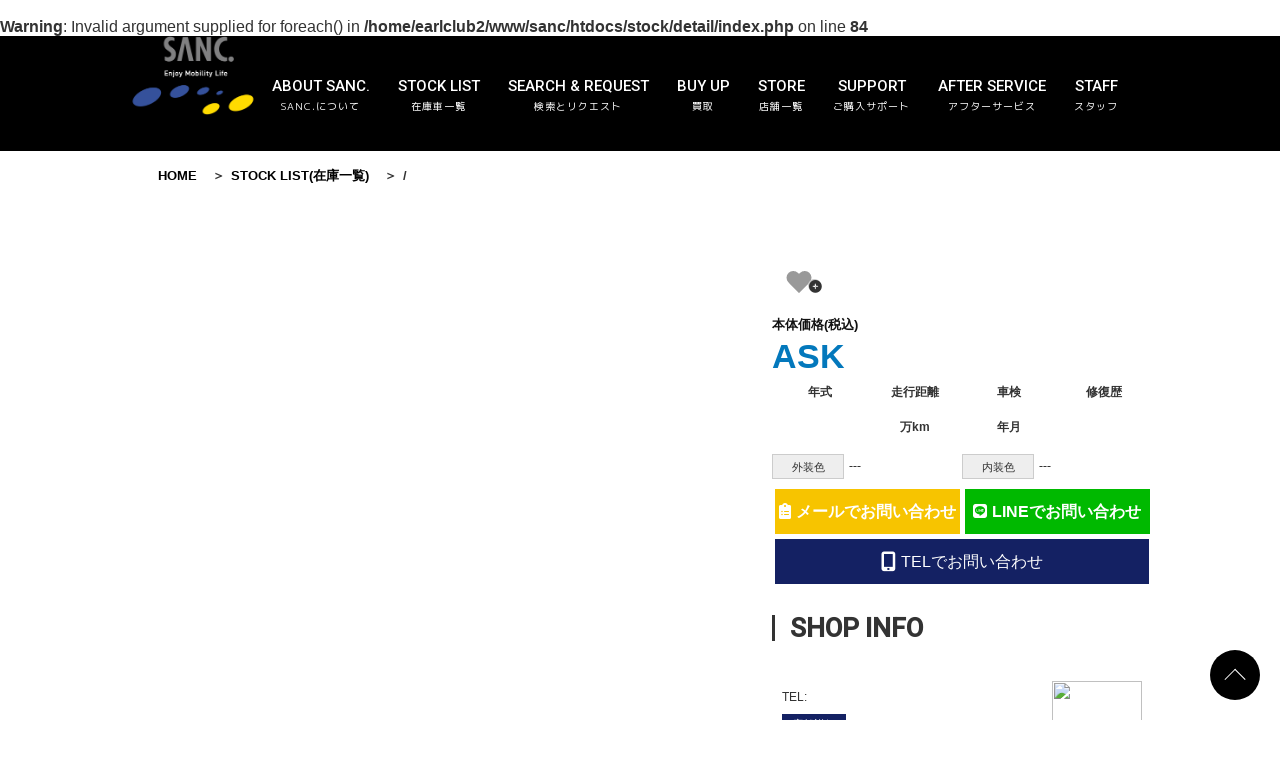

--- FILE ---
content_type: text/html; charset=UTF-8
request_url: https://sanc-auto.com/stock/detail/?pagetype=os&id=74
body_size: 26983
content:
<br />
<b>Warning</b>:  Invalid argument supplied for foreach() in <b>/home/earlclub2/www/sanc/htdocs/stock/detail/index.php</b> on line <b>84</b><br />


<!DOCTYPE html>
<html lang="ja">
<head>
  <meta charset="UTF-8">
  <meta name="viewport" content="width=device-width, user-scalable=no, initial-scale=1, maximum-scale=1">
  <title> /  | SANC. | Lotus(ロータス)、TVR正規ディーラー。輸入中古車、車検、整備、高価買取</title>
  <link href="https://cdnjs.cloudflare.com/ajax/libs/Swiper/5.0.0/css/swiper.min.css" rel="stylesheet">
  <link rel="stylesheet" href="/css/normalize.css">
  <link rel="stylesheet" href="/css/style.css">
  <script src="https://cdnjs.cloudflare.com/ajax/libs/Swiper/5.0.0/js/swiper.min.js"></script>
  <script async src="https://www.googletagmanager.com/gtag/js?id=UA-867707-21"></script>
  <script type="text/javascript" src="/js/ga.js"></script>
  <!-- <link rel="icon" href="/favicon.ico"> -->
</head><body>

<header class="site-head">
  <div class="site-head-content">
    <div class="site-head-logo"><a href="/"><img src="/images/logo.png" alt=""></a></div>
    <nav class="global-navi" id="globalNavi">
      <ul class="global-navi-lists font-ja">
        <li class="global-navi-lists-item"><a href="/aboutsanc/"><span class="en">ABOUT SANC.</span><span class="ja">SANC.について</span></a></li>
        <li class="global-navi-lists-item"><a href="/stock/"><span class="en">STOCK LIST</span><span class="ja">在庫車一覧</span></a></li>
        <li class="global-navi-lists-item"><a href="/search/"><span class="en">SEARCH &amp; REQUEST</span><span class="ja">検索とリクエスト</span></a></li>
        <li class="global-navi-lists-item"><a href="/buyup/"><span class="en">BUY UP</span><span class="ja">買取</span></a></li>
        <li class="global-navi-lists-item"><a href="/store/"><span class="en">STORE</span><span class="ja">店舗一覧</span></a></li>
        <li class="global-navi-lists-item"><a href="/support/"><span class="en">SUPPORT</span><span class="ja">ご購入サポート</span></a></li>
        <li class="global-navi-lists-item"><a href="/afterservice/"><span class="en">AFTER SERVICE</span><span class="ja">アフターサービス</span></a></li>
        <li class="global-navi-lists-item"><a href="/staff/"><span class="en">STAFF</span><span class="ja">スタッフ</span></a></li>
      </ul>
      <!-- /global-navi-lists -->
    </nav>
  </div>
  <!-- /site-head-content -->
  <span class="navi-open-button" id="naviOpenButton"></span>
</header>
<!-- /site-head -->



<div class="contantpath">
  <ul class="contantpath-lists">
    <li class="contantpath-lists-item"><a href="/">HOME</a></li>
    <li class="contantpath-lists-item"><a href="/stock/">STOCK LIST(在庫一覧)</a></li>
    <li class="contantpath-lists-item"> / </li>
  </ul>
  <!-- /contantpath-lists -->
</div>
<!-- /contantpath -->


<div class="content">
  <h2 class="content-title stock-detail-name">
    <div>
      <span class="maker" id="makerName"></span>
      <span class="name" id="carName"></span>
    </div>
    <div>
      <span class="grade"></span>
    </div>
  </h2>

  <div class="content-item">

    <div class="stock-detail">
      <div class="stock-detail-alpha">
        <div class="stock-slide">
          <div id="mainImage" class="swiper-container stock-image">
            <ul class="swiper-wrapper stock-image-lists">
                          </ul>
            <!-- /stock-image-lists -->
            <span id="slidePrevButton" class="swiper-button-prev stock-image-control-button prev"><i class="fa-solid fa-chevron-left"></i></span>
            <span id="slideNextButton" class="swiper-button-next stock-image-control-button next"><i class="fa-solid fa-chevron-right"></i></span>
            <span id="imageCount" class="stock-image-count"></span>
            
            
            
          </div>
          <!-- /stock-image -->
          <div id="thumbs" class="swiper-container stock-thumbs">
            <ul class="swiper-wrapper stock-thumbs-lists">
                          </ul>
            <!-- /stock-thumbs-lists -->
            <div class="swiper-scrollbar thumbs-scrollbar"></div>
          </div>
          <!-- /stock-thumbs -->

        </div>
        <!-- /stock-slide -->
        <script src="/js/stock-slide.js"></script>
      </div>
      <!-- /stock-detail-alpha -->


      <div class="stock-detail-beta">
        <div class="stock-detail-infobase">
          <div class="stock-detail-price-container">
                                    <div class="favorite-button">
              <span class="button" id="addFavorite"><i class="fas fa-plus-circle"></i></span>
            </div>
            <!-- /favorite-button -->
          </div>
          <!-- /stock-detail-price-container -->
          <div class="detail-price" data-price="&yen;0" id="priceValue">
            <p>本体価格(税込)</p>
                                                ASK
                                        </div>
          <script src="/js/total-price-description.js"></script>

            
          <div class="stock-detail-infobase-spec">
            <ul class="stock-detail-infobase-spec-lists">
                              <li class="stock-detail-infobase-spec-lists-item">
                  <div class="head">年式</div>
                  <div class="body"></div>
                </li>
                <li class="stock-detail-infobase-spec-lists-item">
                  <div class="head">走行距離</div>
                  <div class="body">
                                          <br>万km
                                      </div>
                </li>
                <li class="stock-detail-infobase-spec-lists-item">
                  <div class="head">車検</div>
                  <div class="body"><br>年月</div>
                </li>
                <li class="stock-detail-infobase-spec-lists-item">
                  <div class="head">修復歴</div>
                  <div class="body"></div>
                </li>
                          </ul>
            <!-- /stock-detail-infobase-spec-lists -->
          </div>
          <!-- /stock-detail-infobase-spec -->

          <div class="detail-info-color">
            <span class="detail-info-color-label">外装色</span>
            <span class="detail-info-color-body">---</span>
            <span class="detail-info-color-label">内装色</span>
            <span class="detail-info-color-body">---</span>
          </div>
          <!-- /detail-info-color -->

          <div class="stock-detail-infobase-buttons">
            <div><a href="#askForm"><i class="fas fa-clipboard-list"></i>メールでお問い合わせ</a></div>
            <div><a href="" target="_blank"><i class="fa-brands fa-line icon"></i>LINEでお問い合わせ</a></div>
          </div>
          <!-- /stock-detail-infobase-buttons -->
        </div>
        <!-- /stock-detail-infobase -->

        <div class="stock-detail-line-button">
          <a href="tel:"><i class="fas fa-mobile-alt icon"></i>TELでお問い合わせ</a>
          
        </div>
        <!-- /stock-detail-line-button -->

        

        <div class="stock-detail-stock-shopinfo">
          <h3 class="content-item-title">SHOP INFO</h3>
          <div class="stock-shopinfo">
            <div class="stock-shopinfo-text">
              <div class="stoc-shopinfo-name" id="shopName"></div>
              <div class="stoc-shopinfo-name-kana"></div>
              <div class="stoc-shopinfo-address"></div>
              <div class="stoc-shopinfo-contact">
                <span class="phone">TEL:</span>
                              </div>
              <!-- /stoc-shopinfo-contact -->
              <a href="/store/detail.php?id=">店舗詳細</a>
            </div>
            <!-- /stock-shopinfo-text -->
            <div class="stock-shopinfo-image">
              <div class="imagebox">
                <img src="/admin/store/" alt="">
              </div>
              <!-- /imagebox -->
            </div>
          </div>
          <!-- /stock-shopinfo -->
          <div class="costomer-voice-link"><a href="/voice/"><span class="material-icons icon">textsms</span>CUSTOMER VOICE</a></div>
        </div>
        <!-- /stock-detail-stock-shopinfo -->
      </div>
      <!-- /stock-detail-beta -->
    </div>
    <!-- /stock-detail -->
    <div class="stock-detail">
      <div class="stock-detail-alpha">
        <div class="stock-detail-stock-status">
          <h3 class="content-item-title">在庫情報</h3>
                    <ul class="stock-detail-lists">
                                                            <li class="stock-detail-lists-item"><div class="stock-detail-lists-item-head">年式</div><div class="stock-detail-lists-item-body"></div></li>
                                                                <li class="stock-detail-lists-item"><div class="stock-detail-lists-item-head">走行距離</div><div class="stock-detail-lists-item-body">km</div></li>
                                                                <li class="stock-detail-lists-item"><div class="stock-detail-lists-item-head">車検</div><div class="stock-detail-lists-item-body"></div></li>
                                                                <li class="stock-detail-lists-item"><div class="stock-detail-lists-item-head">修復歴</div><div class="stock-detail-lists-item-body"></div></li>
                                                                <li class="stock-detail-lists-item"><div class="stock-detail-lists-item-head">リサイクル料</div><div class="stock-detail-lists-item-body"></div></li>
                                                                <li class="stock-detail-lists-item"><div class="stock-detail-lists-item-head">正規輸入車</div><div class="stock-detail-lists-item-body"></div></li>
                                                                <li class="stock-detail-lists-item"><div class="stock-detail-lists-item-head">法定整備</div><div class="stock-detail-lists-item-body"></div></li>
                                                                <li class="stock-detail-lists-item"><div class="stock-detail-lists-item-head">保証</div><div class="stock-detail-lists-item-body"></div></li>
                                          

                      </ul>
          <!-- /stock-detail-lists -->
        </div>
        <!-- /stock-detail-stock-status -->
        <div class="stock-detail-stock-basespec">
          <h3 class="content-item-title">基本スペック</h3>
                    <ul class="stock-detail-lists">
                          <li class="stock-detail-lists-item">
                <div class="stock-detail-lists-item-head">ボディタイプ</div>
                <div class="stock-detail-lists-item-body"></div>
              </li>
                          <li class="stock-detail-lists-item">
                <div class="stock-detail-lists-item-head">駆動方式</div>
                <div class="stock-detail-lists-item-body"></div>
              </li>
                          <li class="stock-detail-lists-item">
                <div class="stock-detail-lists-item-head">色</div>
                <div class="stock-detail-lists-item-body"></div>
              </li>
                          <li class="stock-detail-lists-item">
                <div class="stock-detail-lists-item-head">ハンドル</div>
                <div class="stock-detail-lists-item-body"></div>
              </li>
                          <li class="stock-detail-lists-item">
                <div class="stock-detail-lists-item-head">車台末尾番号</div>
                <div class="stock-detail-lists-item-body"></div>
              </li>
                          <li class="stock-detail-lists-item">
                <div class="stock-detail-lists-item-head">ミッション</div>
                <div class="stock-detail-lists-item-body"></div>
              </li>
                          <li class="stock-detail-lists-item">
                <div class="stock-detail-lists-item-head">排気量</div>
                <div class="stock-detail-lists-item-body">cc</div>
              </li>
                          <li class="stock-detail-lists-item">
                <div class="stock-detail-lists-item-head">乗車定員</div>
                <div class="stock-detail-lists-item-body">人</div>
              </li>
                          <li class="stock-detail-lists-item">
                <div class="stock-detail-lists-item-head">エンジン種別</div>
                <div class="stock-detail-lists-item-body"></div>
              </li>
                          <li class="stock-detail-lists-item">
                <div class="stock-detail-lists-item-head">ドア数</div>
                <div class="stock-detail-lists-item-body"></div>
              </li>
                          <li class="stock-detail-lists-item">
                <div class="stock-detail-lists-item-head">過給機</div>
                <div class="stock-detail-lists-item-body"></div>
              </li>
                      </ul>
          <!-- /stock-detail-lists -->
        </div>
        <!-- /stock-detail-stock-basespec -->
                        <div class="stock-detail-stock-equipments">
          <h3 class="content-item-title">装備オプション</h3>
          <ul class="stock-equipments">
            <br />
<b>Warning</b>:  Invalid argument supplied for foreach() in <b>/home/earlclub2/www/sanc/htdocs/stock/detail/index.php</b> on line <b>506</b><br />
          </ul>
          <!-- /stock-equipments -->
        </div>
        <!-- /stock-detail-stock-equipments -->
              </div>
      <!-- /stock-detail-alpha -->

      <div class="stock-detail-beta">
        

        <div class="stock-detail-stock-askform" id="askForm">
          <div class="stock-contact-form" id="stockContactForm">
            <h3 class="askform-title">お問い合わせ・ご相談</h3>
            <div class="stock-contact-lead">お車の内容に関する疑問について簡単に調べる事ができます。</div>
            <div class="form-container" id="stockContactFormContainer">

              <table border="0" cellspacing="0" cellpadding="0" class="stock-contact-form-table" id="stockContactInputForm">
                <tr>
                  <th><span class="stock-contact-required">必須</span>お名前</th>
                  <td>
                    <input type="text" name="name" value="">
                                      </td>
                </tr>
                <tr>
                  <th><span class="stock-contact-required">必須</span>居住地域</th>
                  <td>
                    <select name="area">
                      <option value="">選択してください</option>
                                              <option value="北海道">北海道</option>
                                              <option value="青森県">青森県</option>
                                              <option value="岩手県">岩手県</option>
                                              <option value="宮城県">宮城県</option>
                                              <option value="秋田県">秋田県</option>
                                              <option value="山形県">山形県</option>
                                              <option value="福島県">福島県</option>
                                              <option value="茨城県">茨城県</option>
                                              <option value="栃木県">栃木県</option>
                                              <option value="群馬県">群馬県</option>
                                              <option value="埼玉県">埼玉県</option>
                                              <option value="千葉県">千葉県</option>
                                              <option value="東京都">東京都</option>
                                              <option value="神奈川県">神奈川県</option>
                                              <option value="新潟県">新潟県</option>
                                              <option value="富山県">富山県</option>
                                              <option value="石川県">石川県</option>
                                              <option value="福井県">福井県</option>
                                              <option value="山梨県">山梨県</option>
                                              <option value="長野県">長野県</option>
                                              <option value="岐阜県">岐阜県</option>
                                              <option value="静岡県">静岡県</option>
                                              <option value="愛知県">愛知県</option>
                                              <option value="三重県">三重県</option>
                                              <option value="滋賀県">滋賀県</option>
                                              <option value="京都府">京都府</option>
                                              <option value="大阪府">大阪府</option>
                                              <option value="兵庫県">兵庫県</option>
                                              <option value="奈良県">奈良県</option>
                                              <option value="和歌山県">和歌山県</option>
                                              <option value="鳥取県">鳥取県</option>
                                              <option value="島根県">島根県</option>
                                              <option value="岡山県">岡山県</option>
                                              <option value="広島県">広島県</option>
                                              <option value="山口県">山口県</option>
                                              <option value="徳島県">徳島県</option>
                                              <option value="香川県">香川県</option>
                                              <option value="愛媛県">愛媛県</option>
                                              <option value="高知県">高知県</option>
                                              <option value="福岡県">福岡県</option>
                                              <option value="佐賀県">佐賀県</option>
                                              <option value="長崎県">長崎県</option>
                                              <option value="熊本県">熊本県</option>
                                              <option value="大分県">大分県</option>
                                              <option value="宮崎県">宮崎県</option>
                                              <option value="鹿児島県">鹿児島県</option>
                                              <option value="沖縄県">沖縄県</option>
                                              <option value="海外">海外</option>
                                          </select>
                                      </td>
                </tr>
                <tr>
                  <th><span class="stock-contact-required">必須</span>E-mail</th>
                  <td>
                    <input type="text" name="email" value="">
                                      </td>
                </tr>
                <tr>
                  <th>LINE ID</th>
                  <td><input type="text" name="lineid" value=""></td>
                </tr>
                <tr>
                  <th>TEL</th>
                  <td><input type="text" name="tel" value=""></td>
                </tr>
                <tr>
                  <th><span class="stock-contact-required">必須</span>お問い合わせ内容</th>
                  <td id="contactTypeCheck">
                                          <label class="type-check"><input type="checkbox" name="type" required value="詳細写真依頼">詳細写真依頼</label>
                                          <label class="type-check"><input type="checkbox" name="type" required value="見積り依頼">見積り依頼</label>
                                          <label class="type-check"><input type="checkbox" name="type" required value="車両状態確認">車両状態確認</label>
                                          <label class="type-check"><input type="checkbox" name="type" required value="その他">その他</label>
                                                          </td>
                </tr>
                <tr>
                  <th>ご質問内容</th>
                  <td><textarea name="body" class="contact-body"></textarea></td>
                </tr>
                <tr>
                  <td class="stock-form-button-container" colspan="2">
                    <button type="button" name="confirm" class="submit" id="stockFormConfirmButton">入力内容確認</button>
                  </td>
                </tr>
              </table>
              <!-- /stock-contact-form-table -->
              <input type="hidden" name="maker" value="">
              <input type="hidden" name="carname" value="">
              <input type="hidden" name="shopname" value="">
              <input type="hidden" name="uip" value="58800495">
              <input type="hidden" name="ua" value="Mozilla%2F5.0+%28Macintosh%3B+Intel+Mac+OS+X+10_15_7%29+AppleWebKit%2F537.36+%28KHTML%2C+like+Gecko%29+Chrome%2F131.0.0.0+Safari%2F537.36%3B+ClaudeBot%2F1.0%3B+%2Bclaudebot%40anthropic.com%29">
              <input type="hidden" name="ref" value="https%3A%2F%2Fsanc-auto.com%2Fstock%2Fdetail%2F%3Fpagetype%3Dos%26id%3D74">


              <div class="stock-form-progress" id="stockFormProgress">送信中</div>
              <div class="stock-form-end" id="stockFormEnd">送信完了</div>

            </div>
            <!-- /form-container -->

            <script src="/js/stock-form.js"></script>
          </div>
          <!-- /stock-contact-form -->
        </div>
        <!-- /stock-detail-stock-askform -->

        <div class="stock-detail-favorite" id="stockFavorite">
          <h3 class="content-item-title">お気に入り</h3>
          <div class="favorite-list-container" id="favoriteListContainer">
            <span class="favorite-none-message">お気に入り未登録</span>
          </div>
          <!-- /favorite-list-container -->
        </div>
        <!-- /stock-detail-favorite -->



      </div>
      <!-- /stock-detail-beta -->
    </div>
    <!-- /stock-detail -->


  </div>
  <!-- /content-item -->

</div>
<!-- /content -->



<div class="site-foot-lead" id="siteFootLead">
  <div class="site-foot-lead-content">
    <div class="site-foot-lead-logo"><img src="/images/logo.png" alt=""></div>
    <nav class="site-foot-lead-navi">
      <ul class="site-foot-lead-navi-lists">
        <li class="site-foot-lead-navi-lists-item"><a href="/">HOME</a></li>
        <li class="site-foot-lead-navi-lists-item"><a href="/stock/">STOCK LIST</a></li>
        <li class="site-foot-lead-navi-lists-item"><a href="/search/">SEARCH&amp;REQUEST</a></li>
        <li class="site-foot-lead-navi-lists-item"><a href="/buyup/">BUY UP</a></li>
        <li class="site-foot-lead-navi-lists-item"><a href="/store/">STORE</a></li>
        <li class="site-foot-lead-navi-lists-item"><a href="/support/">SUPPORT</a></li>
        <li class="site-foot-lead-navi-lists-item"><a href="/afterservice/">AFTER SERVICE</a></li>
        <li class="site-foot-lead-navi-lists-item"><a href="/staff/">STAFF</a></li>
        <li class="site-foot-lead-navi-lists-item"><a href="/aboutsanc/">ABOUT SANC.</a></li>
        <li class="site-foot-lead-navi-lists-item"><a href="/voice/">CUSTOMER VOICE</a></li>
      </ul>
      <!-- /site-foot-lead-navi-lists -->
    </nav>
    <div class="site-foot-lead-info">
      <div class="site-foot-lead-info-lead">TVR、 MG ROVER 正規ディーラー、認定中古車、中古車、新車、車検、整備、板金、塗装、高価買取</div>
      <div class="site-foot-lead-info-item">
        SANC.は、全国5店舗（SANC.東京、SANC.芦屋、SANC.宝塚、SANC.西宮、SANC.×BOSCHサービス西宮、SANC.福岡）にて、世界各国の中古自動車及びオートバイ等を取り扱う総合輸入車ディーラーです。新車・中古車の販売、車検、整備、板金、保険、高価買取まで、お客様のカーライフをトータルサポートいたします。
      </div>
      <!-- /site-foot-lead-info-item -->
      <div class="site-foot-lead-info-item">
        [ 輸入車中古車取り扱いブランド ]<br>
        ベンツ,メルセデスベンツ,AMG ,BMW,ミニ,アウディ,フォルクスワーゲン,オペル,ポルシェ,フェラーリ,ランボルギーニ,アルファロメオ,ランチア,マセラティ,フィアット,ボルボ,サーブ,ロールスロイス,ベントレー,ローバー,MG,ジャガー,TVR,バーキン,ロータス,
        プジョー,ルノー,シトロエン,フォード,クライスラー,GM,リンカーン,キャデラック,ドゥカティ,ノートン,トライアンフ,ピアジオ,ベスパ,バイク,オートバイ
      </div>
      <!-- /site-foot-lead-info-item -->
    </div>
    <!-- /site-foot-lead-info -->
    <div class="site-foot-lead-banner">
      <a href="http://www.yokohamafc.com/" target="_blank"><img src="/images/foot_banner_yokohamafc.png" alt=""></a>
    </div>
    <!-- /site-foot-lead-banner -->
  </div>
  <!-- /site-foot-lead-content -->
</div>
<!-- /site-foot-lead -->

<footer class="site-foot">
  <div class="site-foot-content">
    <nav class="site-foot-navi">
      <ul class="site-foot-navi-lists">
        <li class="site-foot-navi-lists-item"><a href="/sitemap/">SITE MAP</a></li>
        <li class="site-foot-navi-lists-item"><a href="/recruit/">求人募集</a></li>
        <li class="site-foot-navi-lists-item"><a href="/company/">会社概要</a></li>
        <li class="site-foot-navi-lists-item"><a href="/contact/">お問い合わせ</a></li>
      </ul>
      <!-- /site-foot-navi-lists -->
    </nav>
    <!-- /site-foot-navi -->
    <div class="site-foot-social-icons">
      <a href="https://www.facebook.com/sancsanc" class="facebook" target="_blank"><i class="fab fa-facebook"></i></a>
    </div>
    <!-- /site-foot-social-icons -->
    <div class="site-foot-parent-company"><a href="http://www.cubique.jp/" target="_blank"><img src="/images/cubique-logo.png" alt=""></a></div>
  </div>
  <!-- /site-foot-content -->
</footer>
<!-- /site-foot -->

<span class="pagetop-button" id="pagetopButton"></span>
<script src="/js/script.js"></script>

<script src="/js/stock-favorite.js"></script>

</body>
</html>

--- FILE ---
content_type: text/css
request_url: https://sanc-auto.com/css/style.css
body_size: 217835
content:
@charset "UTF-8";
/*=============================================/
/[読み込み]
/=============================================*/
/*[アイコンフォント]*/
@import url(https://use.fontawesome.com/releases/v6.0.0/css/all.css);
@import url(https://fonts.googleapis.com/icon?family=Material+Icons);
/*[フォント（英）]*/
@import url(https://fonts.googleapis.com/css2?family=Squada+One&display=swap);
@import url(https://fonts.googleapis.com/css2?family=Hind+Siliguri:wght@300;500;600&display=swap);
@import url(https://fonts.googleapis.com/css2?family=Roboto:wght@500&display=swap);
/*[フォント（日）]*/
@import url(https://fonts.googleapis.com/css?family=M+PLUS+Rounded+1c);
@import url(https://fonts.googleapis.com/css?family=M+PLUS+1p);
@import url(https://fonts.googleapis.com/css?family=Noto+Sans+JP);

/*=============================================/
/[リセット]
/=============================================*/
html, body {
  margin: 0;
  padding: 0;
  font-family: 'Hiragino Kaku Gothic ProN',Meiryo, sans-serif;
}
body {
  min-width: 1024px;
  color: #333;
  background: #fff;
}
a { color: #000; text-decoration: none; }
a:hover { text-decoration: underline; }
/*[M PLUS Rounded 1c]*/
.font-ja {
  font-family: "M PLUS 1p";
}
.font-ja-round {
  font-family: "M PLUS Rounded 1c";
}
@media (max-width: 768px) {
  html, body {
    height: 100%;
  }
  body {
    min-width: 100%;
    padding-top: 75px;
  }
}
/*=============================================/
/[404]
/=============================================*/
body.notfound {
  height: 100vh;
  min-height: 100vh;
  display: flex;
  flex-direction: column;
  align-items: center;
  justify-content: center;
}
.notfound-container {
}
  .notfound-title {
    width: 200px;
    margin: auto;
    font-family: 'Squada One', cursive;
  }
    .notfound-num {
      margin: 0;
      padding: 0;
      color: #333;
      font-size: 150px;
      line-height: 1;
      text-align: center;
      display: block;
      position: relative;
      left: -5px;
    }
    .notfound-str {
      color: #666;
      font-size: 55px;
      position: relative;
      top: -30px;
    }
  .notfound-body {
    width: 400px;
    margin: auto;
    text-align: center;
  }
    .notfound-body p {
      margin: 0;
      color: #666;
      font-size: 16px;
      letter-spacing: .2em;
      line-height: 1.6;
      /*text-align: justify;*/
    }
    .notfound-body a {
      width: 280px;
      height: 25px;
      margin: 40px auto 0;
      padding: 0 20px;
      color: #f00;
      font-size: 13px;
      background: rgba(255,0,0,.2);
      display: flex;
      align-items: center;
      justify-content: center;
      transition: 150ms;
      border: 1px solid rgba(255,0,0,.5);
    }
    .notfound-body a:hover {
      color: #fff;
      text-decoration: none;
      background: rgba(255,0,0,1);
    }
      .notfound-body a i {
        margin-right: 5px;
      }
@media (max-width: 768px) {
}
/*=============================================/
/[ホームリスト一覧リンク]
/=============================================*/
.home-lists-more {
  margin-bottom: 40px;
  text-align: right;
}
  .home-lists-more a {
    padding: 10px 20px;
    font-size: 14px;
    line-height: 1;
    display: inline-block;
    border: 1px solid #333;
  }
@media (max-width: 768px) {
  .home-lists-more {
    text-align: center;
  }
    .home-lists-more a {
      font-size: 16px;
    }
}
  
/*=============================================/
/[ヘッダ]
/=============================================*/
.site-head {
  height: 115px;
  background: #000;
}
  .site-head-content {
    width: 1024px;
    height: 100%;
    margin: auto;
    display: flex;
    align-items: center;
  }
    /*[ロゴ]*/
    .site-head-logo {
      width: 130px;
    }
      .site-head-logo a {
        height: 100%;
        display: block;
      }
        .site-head-logo a img {
          width: 100%;
          vertical-align: bottom;
        }
    /*[ナビ]*/
    .global-navi {
      margin-left: auto;
      flex: 1;
    }
      .global-navi-lists {
        margin: 0;
        padding: 0;
        list-style: none;
        display: flex;
      }
        .global-navi-lists-item {
        }
          .global-navi-lists-item a {
            padding: 14px;
            color: #fff;
            display: inline-block;
            transition: 150ms;
          }
          .global-navi-lists-item a:hover {
            color: #d4a700;
            text-decoration: none;
          }
            .global-navi-lists-item a span {
              line-height: 1.6;
              text-align: center;
              display: block;
            }
            .global-navi-lists-item a span.en {
              font-family: 'Roboto', sans-serif;
              font-size: 15px;
              font-weight: 500;
            }
            .global-navi-lists-item a span.ja {
              font-size: 10px;
              font-weight: 400;
              letter-spacing: .1em;
              transform: rotate(0.003deg);
            }
    /*[ナビ開閉ボタン]*/
    .navi-open-button { display: none; }
@media (max-width: 768px) {
  .site-head {
    width: 100%;
    height: 64px;
    display: flex;
    align-items: center;
    position: fixed;
    top: 0;
    left: 0;
    z-index: 1000;
  }
    .site-head-content {
      width: 100%;
      height: auto;
      display: block;
      position: absolute;
    }
      /*[ロゴ]*/
      .site-head-logo {
        width: auto;
        height: 42px;
        position: absolute;
        top: 50%;
        left: 50%;
        transform: translateY(-50%) translateX(-50%);
      }
        .site-head-logo a {
        }
          .site-head-logo a img {
            width: auto;
            height: 100%;
            vertical-align: bottom;
          }
      /*[ナビ]*/
      .global-navi {
        width: 100%;
        height: 0;
        margin: 0;
        background: #000;
        opacity: 0;
        position: fixed;
        top: 44px;
        left: 0;
        overflow: hidden;
        transition: 350ms;
      }
      .global-navi.open {
        height: 100vh;
        opacity: 1;
        overflow-y: auto;
      }
        .global-navi-lists {
          padding-bottom: 100px;  /*端末で見ると丁度のサイズ(44px)を入れるとしたが見切れるのでとりあえず倍以上の数字を入れておく*/
          display: block;
        }
          .global-navi-lists-item {
          }
            .global-navi-lists-item a {
              display: block;
              transition: 0;
            }
            .global-navi-lists-item a:hover {
              color: #d4a700;
              text-decoration: none;
            }
              .global-navi-lists-item a span {
                text-align: left;
              }
              .global-navi-lists-item a span.en {
                font-size: 22px;
                /* font-weight: 400; */
              }
              .global-navi-lists-item a span.ja {
                font-size: 12px;
                letter-spacing: 0;
              }
      /*[ナビ開閉ボタン]*/
      .navi-open-button {
        width: 54px;
        height: 54px;
        color: #fff;
        display: inline-flex;
        align-items: center;
        justify-content: center;
        position: relative;
        left: 5px;
      }
      .navi-open-button:before {
        content: 'menu';
        font-family: 'Material Icons';
        font-size: 40px;
      }
}
/*=============================================/
/[フッタ]
/=============================================*/
.site-foot {
  height: 110px;
  background: #050505;
  overflow: hidden;
}
  .site-foot-content {
    width: 960px;
    height: 100%;
    margin: auto;
    padding-top: 15px;
    display: flex;
    flex-direction: row-reverse;
  }
    /*[ナビ]*/
    .site-foot-navi {
      order: 3;
    }
      .site-foot-navi-lists {
        height: 32px;
        margin: 0;
        padding: 0;
        list-style: none;
        display: flex;
        align-items: center;
      }
        .site-foot-navi-lists-item {
        }
          .site-foot-navi-lists-item a {
            margin: 0 15px;
            color: #fff;
            font-size: 12px;
            line-height: 1;
            display: inline-block;
          }
          .site-foot-navi-lists-item a:hover {
          }
    /*[ソーシャルメディア]*/
    .site-foot-social-icons {
      margin-left: 20px;
      position: relative;
      order: 2;
    }
    .site-foot-social-icons:before {
      content: '';
      width: 0;
      height: 26px;
      border-left: 1px solid #3a3a3c;
      display: inline-block;
      position: absolute;
      top: 5px;
      left: -15px;
    }
      .site-foot-social-icons a {
        margin-left: 10px;
        color: #fff;
        font-size: 32px;
        display: inline-block;
        transition: 150ms;
      }
      .site-foot-social-icons a:hover {
      }
      .site-foot-social-icons a.facebook:hover {
        color: #3b5998;
      }
      .site-foot-social-icons a.twitter:hover {
        color: #55acee;
      }
      .site-foot-social-icons a.youtube:hover {
        color: #cd201f;
      }
        .site-foot-social-icons a i {
        }
        .site-foot-social-icons a:hover i {
        }
    /*[キュビックロゴ]*/
    .site-foot-parent-company {
      width: 125px;
      margin-left: 40px;
      order: 1;
      position: relative;
      top: 5px;
    }
      .site-foot-parent-company a {
      }
      .site-foot-parent-company a:hover {
      }
        .site-foot-parent-company a img {
          width: 100%;
          vertical-align: bottom;
        }
        .site-foot-parent-company a:hover img {
        }
@media (max-width: 768px) {
  .site-foot {
    height: auto;
    padding: 40px 0;
  }
    .site-foot-content {
      width: auto;
      height: auto;
      margin: 0 20px;
      padding-top: 0;
      display: block;
    }
      /*[ナビ]*/
      .site-foot-navi {
      }
        .site-foot-navi-lists {
          height: auto;
          margin: 0;
          padding: 20px 0;
          display: block;
          text-align: center;;
        }
          .site-foot-navi-lists-item {
            display: inline-block;
          }
            .site-foot-navi-lists-item a {
              font-size: 14px;
            }
            .site-foot-navi-lists-item a:hover {
            }
      /*[ソーシャルメディア]*/
      .site-foot-social-icons {
        margin: 0;
        text-align: center;
      }
      .site-foot-social-icons:before {
        content: '';
        border-left: none;
      }
        .site-foot-social-icons a {
        }
        .site-foot-social-icons a:hover {
        }
        .site-foot-social-icons a.facebook:hover {
        }
        .site-foot-social-icons a.twitter:hover {
        }
        .site-foot-social-icons a.youtube:hover {
        }
          .site-foot-social-icons a i {
          }
          .site-foot-social-icons a:hover i {
          }
      /*[キュビックロゴ]*/
      .site-foot-parent-company {
        width: auto;
        margin: 20px 0;
        text-align: center;
        top: 0;
      }
        .site-foot-parent-company a {
          width: 125px;
          display: inline-block;
        }
        .site-foot-parent-company a:hover {
        }
          .site-foot-parent-company a img {
            width: 100%;
            vertical-align: bottom;
          }
          .site-foot-parent-company a:hover img {
          }
}
/*=============================================/
/[フッタ上段]
/=============================================*/
.site-foot-lead {
  height: 290px;
  background: #141414;
  overflow: hidden;
}
  .site-foot-lead-content {
    width: 1024px;
    height: 100%;
    margin: auto;
    display: flex;
  }
    /*[ロゴ]*/
    .site-foot-lead-logo {
      width: 260px;
      height: 100%;
/*
      background: radial-gradient(#424147, transparent 65%);
*/
      position: relative;
    }
      .site-foot-lead-logo img {
        width: 115px;
        position: absolute;
        top: 50%;
        left: 50%;
        transform: translateX(-50%) translateY(-50%);
      }
    /*[ナビ]*/
    .site-foot-lead-navi {
      width: 150px;
      padding-top: 30px;
    }
      .site-foot-lead-navi-lists {
        margin: 0;
        padding: 0;
        list-style: none;
      }
        .site-foot-lead-navi-lists-item {
        }
          .site-foot-lead-navi-lists-item a {
            color: #fff;
            font-size: 11px;
            line-height: 1.9;
          }
          .site-foot-lead-navi-lists-item a:hover {
          }
          .site-foot-lead-navi-lists-item a[target="_blank"]:after {
            content: '\f2d2';
            font-family: 'Font Awesome 5 Free';
            font-size: 12px;
            font-weight: 400;
            position: relative;
            left: 5px;
          }
    /*[文言]*/
    .site-foot-lead-info {
      width: 440px;
      padding-top: 30px;
      color: #fff;
      letter-spacing: .1em;
      line-height: 1.3;
    }
      .site-foot-lead-info-lead {
        font-size: 14px;
        margin-bottom: 20px;
      }
      /*共通*/
      .site-foot-lead-info-item {
        margin-bottom: 15px;
        font-size: 10px;
      }
      .site-foot-lead-info-item:last-child {
        margin-bottom: 0;
      }
    /*[外部バナー]*/
    .site-foot-lead-banner {
      width: 140px;
      margin-left: auto;
      padding-top: 30px;
    }
      .site-foot-lead-banner a {
      }
      .site-foot-lead-banner a:hover {
      }
      .site-foot-lead-banner a img {
        width: 100%;
        vertical-align: bottom;
      }
@media (max-width: 768px) {
  .site-foot-lead {
    height: auto;
  }
    .site-foot-lead-content {
      width: auto;
      height: auto;
      margin: auto;
      display: flex;
      flex-wrap: wrap;
    }
      /*[ロゴ]*/
      .site-foot-lead-logo {
        width: 50%;
        height: auto;
        padding: 40px 0;
        text-align: center;
        background: none;
        position: relative;
        order: 3;
      }
        .site-foot-lead-logo img {
          width: 60%;
          position: relative;;
          top: 0;
          left: 0;
          transform: translateX(0) translateY(0);
        }


        /*[ナビ]*/
      .site-foot-lead-navi {
        width: auto;
        margin-bottom: 20px;
        padding: 20px;
      }
        .site-foot-lead-navi-lists {
          margin: 0;
          padding: 0;
          list-style: none;
        }
          .site-foot-lead-navi-lists-item {
          }
            .site-foot-lead-navi-lists-item a {
              color: #fff;
              font-size: 16px;
              line-height: 2;
            }
            .site-foot-lead-navi-lists-item a:hover {
            }
      /*[文言]*/
      .site-foot-lead-info {
        width: auto;
        padding: 20px;
      }
        .site-foot-lead-info-lead {
          font-size: 16px;
        }
        /*共通*/
        .site-foot-lead-info-item {
          font-size: 11px;
        }
        .site-foot-lead-info-item:last-child {
        }


        /*[外部バナー]*/
      .site-foot-lead-banner {
        width: 50%;
        margin-left: 0;
        padding: 40px 0;
        text-align: center;
        order: 4;
      }
        .site-foot-lead-banner a {
          width: 50%;
          display: inline-block;
        }
        .site-foot-lead-banner a:hover {
        }
        .site-foot-lead-banner a img {
        }
}
/*=============================================/
/[トップに戻るボタン]
/=============================================*/
.pagetop-button {
  width: 50px;
  height: 50px;
  background: rgba(0,0,0,1);
  border-radius: 50%;
  display: inline-block;
  position: fixed;
  bottom: 20px;
  right: 20px;
  cursor: pointer;
  transition: 150ms;
  z-index: 1000;
}
.pagetop-button.showfoot {
  bottom: 0;
  transform: translateY(-70px);
}
.pagetop-button:before {
  content: '';
  width: 14px;
  height: 14px;
  border-top: 1px solid #fff;
  border-right: 1px solid #fff;
  display: inline-block;
  transform: rotate(-45deg) translateX(-20%) translateY(-50%);
  position: absolute;
  left: 50%;
  top: 50%;
}
.pagetop-button.hide {
  transform: scale(0);
}
/*=============================================/
/[コンテンツ]
/=============================================*/
.content-item {
  width: 1024px;
  margin: auto;
}
.content-title {
  margin-bottom: 30px;
  font-family: 'Roboto', sans-serif;
  font-size: 34px;
  /* font-weight: 900; */
  font-weight: 500;
  line-height: 1;
  text-align: center;
}
.content-title span {
  margin-top: 10px;
  font-size: 14px;
  font-weight: 600;
  display: block;
}
@media (max-width: 768px) {
  .content-item {
    width: auto;
    margin: 0;
  }
  .content-title {
    font-size: 28px;
  }
  .content-title span {
    font-size: 12px;
  }
}
/*=============================================/
/[コンテンツ > コンテンツ]
/=============================================*/
.content-item {
  margin-bottom: 90px;
}
.content-item-title {
  margin-bottom: 30px;
  padding-left: 15px;;
  color: #333;
  font-family: 'Roboto', sans-serif,'Noto Sans JP';
  font-size: 26px;
  font-weight: 600;
  line-height: 1;
  border-left: 3px solid #333;
  box-sizing: border-box;
}
@media (max-width: 768px) {
  .content-item {
    width: 95%;
    margin: 0 auto 40px;
  }
  .content-item-title {
      margin-bottom: 20px;
      font-size: 24px;
    }
}
/*=============================================/
/[パンくず]
/=============================================*/
.contantpath {
  width: 1024px;
  margin: auto;
}
  .contantpath-lists {
    margin: 0;
    padding: 15px;
    list-style: none;
  }
    .contantpath-lists-item {
      padding: 0 15px;
      font-size: 13px;
      font-weight: bold;
      display: inline-block;
      position: relative;
    }
    .contantpath-lists-item:before {
      content: '＞';
      position: absolute;
      left: 100%;
      
    }
    .contantpath-lists-item:last-child:before {
      content: '';
    }
      .contantpath-lists-item a {
      }
      .contantpath-lists-item a:hover {
      }
@media (max-width: 768px) {
  .contantpath {
    width: 95%;
  }
    .contantpath-lists {
      margin: 0;
      padding: 0;
      list-style: none;
    }
      .contantpath-lists-item {
        padding: 10px;
        font-size: 11px;
        font-weight: bold;
        display: inline-block;
        position: relative;
      }
      .contantpath-lists-item:before {
        transform: scale(.5);
        left: 90%
        
      }
      .contantpath-lists-item:last-child:before {
        content: '';
      }
        .contantpath-lists-item a {
        }
        .contantpath-lists-item a:hover {
        }
}
/*=============================================/
/[ヘッダイメージ]
/=============================================*/
.page-head-image {
  width: 1366px;
  max-width: 1366px;
  margin: 0 auto 40px;
}
.page-head-image img {
  width: 100%;
  vertical-align: bottom;;
}
@media (max-width: 1366px) {
  .page-head-image {
    width: 100%;
  }
}
@media (max-width: 768px) {
  .page-head-image {
    width: 100%;
  }
}
/*=============================================/
/[ホームニュース]
/=============================================*/
/*[ローダー]*/
.home-info-loader {
  text-align: center;
}
.home-info-loader.hide {
  display: none;
}
  .home-info-loader span {
    animation: infoload 1300ms infinite linear;
  }
@keyframes infoload {
  0% { transform: rotate(0); }
  100% { transform: rotate(-360deg); }
}
/*[リスト]*/
.home-info-lists {
  margin: 0 0 10px;
  padding: 0;
  list-style: none;
  display: flex;
  flex-wrap: wrap;
}
  .home-info-lists-item {
    width: calc(100% / 4);
    height: 250px;
    margin-bottom: 20px;
    border-left: 1px solid #dededd;
    box-sizing: border-box;
  }
  .home-info-lists-item:nth-of-type(4n) {
    border-right: 1px solid #dededd;
  }
    .home-info-lists-item a {
      width: 200px;
      height: 100%;
      margin: auto;
      display: flex;
      flex-direction: column;
    }
    .home-info-lists-item a:hover {
      text-decoration: none;
    }
      .home-info-lists-image {
        margin-bottom: 5px;
        overflow: hidden;
      }
        /*
        .home-info-lists-image img {
          width: 100%;
          vertical-align: bottom;
        }
        */
        .home-info-lists-image img {
          width: 200px;
          height: 150px;
          /* vertical-align: bottom; */
          object-fit: cover;
        }
      .home-info-lists-subject {
        margin-bottom: 20px;
        font-size: 12px;
        font-weight: bold;
        line-height: 1.6;
      }
      .home-info-lists-item a:hover .home-info-lists-subject {
        text-decoration: underline;
      }
      .home-info-lists-meta {
        margin-top: auto;
        display: flex;
        align-items: center;
        justify-content: space-between;
      }
        .home-info-lists-meta .date {
          font-size: 11px;
        }
        .home-info-lists-meta .category {
          padding: 5px 10px;
          font-size: 10px;
          background: #fff;
          display: inline-block;
        }
@media (max-width: 768px) {
/*[リスト]*/
.home-info-lists {
}
  .home-info-lists-item {
    width: calc(100% / 2);
    height: auto;
    margin-bottom: 40px;
    border: none;
    box-sizing: border-box;
  }
  .home-info-lists-item:nth-of-type(4n) {
    border: none;
  }
  .home-info-lists-item:nth-of-type(2n) {
    border-left: 1px solid #fff;
  }
    .home-info-lists-item a {
      width: auto;
      height: auto;
      margin: 0;
      padding: 5px;
      display: block;
      box-sizing: border-box;
    }
    .home-info-lists-item a:hover {
      text-decoration: none;
    }
      .home-info-lists-image {
        margin-bottom: 5px;
      }
        .home-info-lists-image img {
        }
      .home-info-lists-subject {
        margin-bottom: 10px;
        font-size: 14px;
        line-height: 1.3;
      }
      .home-info-lists-item a:hover .home-info-lists-subject {
      }
      .home-info-lists-meta {
        margin-top: 0;
        text-align: right;
        display: block;
      }
        .home-info-lists-meta .date {
          margin-bottom: 5px;
          font-size: 12px;
          display: block;
        }
        .home-info-lists-meta .category {
          font-size: 12px;
        }

}
/*=============================================/
/[ホームスライドしたコンテンツ(ABOUT, DEALER, SERVICE, CUSTOMER)]
/=============================================*/
.home-top-content {
  width: 1366px;
  margin: auto;
  padding: 10px 0;
  background: #fff;
  box-sizing: border-box;
}
.home-top-content-lists {
    /* width: 1366px; */
    margin: 0;
    margin-bottom: 20px;
    display: flex;
  }
    .home-top-content-lists-item {
      width: calc(100% / 4);
    }
      .home-top-content-lists-item a {
        width: 90%;
        margin: auto;
        display: block;
        position: relative;
      }
        .home-top-lists-image {
          margin-bottom: 10px;
        }
          .home-top-lists-image img {
            width: 100%;
            vertical-align: bottom;
          }
        .home-top-lists-subject {
          font-size: 20px;
          font-weight: bold;
          line-height: 1;
        }
        .home-top-lists-desc {
          font-size: 14px;
          line-height: 1.6;
        }
  .home-top-content-lists-button-prev { display: none; }
  .home-top-content-lists-button-next { display: none; }
@media (max-width: 1366px) {
  .home-top-content {
    width: 100%;
    height: auto;
  }
}
@media (max-width: 768px) {
  .home-top-content {
    width: 100%;
    margin: 0;
    padding: 10px;
  }
    .home-top-content-lists {
    }
      .home-top-content-lists-item {
      }
        .home-top-content-lists-item a {
          width: 100%;
          margin: 0;
        }
          .home-top-lists-image {
            margin-bottom: 0;
          }
            .home-top-lists-image img {
              width: 100%;
              vertical-align: bottom;
            }
          .home-top-lists-subject {
            padding: 10px;
            color: rgba(255,255,255,.8);
            font-family: 'Hind Siliguri', sans-serif;
            font-size: 24px;
            letter-spacing: .1em;
            line-height: 1.3;
            position: absolute;
            top: 0;
            left: 0;
            box-sizing: border-box;
            transition: 350ms;
            transform: translateY(-100%);
            text-shadow:  1px 1px 5px rgba(0,0,0,.3),
                          -1px -1px 5px rgba(0,0,0,.3),
                          -1px 1px 5px rgba(0,0,0,.3),
                          1px -1px 5px rgba(0,0,0,.3),
                          0 1px 5px rgba(0,0,0,.3),
                          0 -1px 5px rgba(0,0,0,.3),
                          -1px 0 5px rgba(0,0,0,.3),
                          1px 0 5px rgba(0,0,0,.3);
          }
          .swiper-slide-active .home-top-lists-subject {
            transform: translateY(0);
          }
          .home-top-lists-desc {
            padding: 10px 20px;
            color: rgba(255,255,255,.8);
            font-size: 13px;
            line-height: 1.3;
            transition: 750ms;
            opacity: 0;
            transform: translateY(100%);
            text-shadow:  1px 1px 5px rgba(0,0,0,.3),
                          -1px -1px 5px rgba(0,0,0,.3),
                          -1px 1px 5px rgba(0,0,0,.3),
                          1px -1px 5px rgba(0,0,0,.3),
                          0 1px 5px rgba(0,0,0,.3),
                          0 -1px 5px rgba(0,0,0,.3),
                          -1px 0 5px rgba(0,0,0,.3),
                          1px 0 5px rgba(0,0,0,.3);
            position: absolute;
            bottom: 0;
            left: 0;
            box-sizing: border-box;
          }
          .swiper-slide-active .home-top-lists-desc {
            opacity: 1;
            transform: translateY(0);
          }
    .home-top-content-lists-button-prev,
    .home-top-content-lists-button-next {
      padding: 0 10px;
      display: flex;
      outline: none;
    }
    .home-top-content-lists-button-prev:active,
    .home-top-content-lists-button-next:active {
      color: rgba(255,255,255,.8);
      background: rgba(0,0,0,.3);
    }
    .home-top-content-lists-button-prev:after,
    .home-top-content-lists-button-next:after {
      font-family: 'Material Icons';
      color: rgba(255,255,255,.5);
    }
    .home-top-content-lists-button-prev:active:after,
    .home-top-content-lists-button-next:active:after {
      color: rgba(255,255,255,1);
    }
    .home-top-content-lists-button-prev {
    }
    .home-top-content-lists-button-prev:after {
      content: 'keyboard_arrow_left';
    }
    .home-top-content-lists-button-next {
    }
    .home-top-content-lists-button-next:after {
      content: 'keyboard_arrow_right';
    }

}

/*=============================================/
/[ホームスライド]
/=============================================*/
.home-slide {
  width: 1366px;
  height: 600px;
  margin: auto;
}
  .home-slide-lists {
  }
    .home-slide-lists-item {
    }
      .home-slide-lists-item img {
        width: 100%;
        vertical-align: bottom;
      }
  /*
  .home-slide-pagination {
  }
    .home-slide-pagination .swiper-pagination-bullet {
      opacity: 1;
      position: relative;
      width: 50px;
      height: 3px;
      border-radius: 0;
      margin: 0 4px;
      background: rgba(0,0,0,.5);
      outline: none;
      transition: 150ms;
    }
    .home-slide-pagination .swiper-pagination-bullet:hover {
      height: 10px;
      background: rgba(255,255,255,.7);
    }
    .home-slide-pagination .swiper-pagination-bullet:before {
      display: block;
      content: '';
      position: absolute;
      top: 0;
      left: 0;
      width: 100%;
      height: 100%;
      background: rgba(255,255,255,.5);
      transform: scaleX(0);
      transform-origin: 0 0;
    }
    .home-slide-pagination .swiper-pagination-bullet.swiper-pagination-bullet-active:before {
      animation: homeSlidePaginationAnime 5000ms linear forwards;
    }
    */
  .home-slide-pagination .swiper-pagination-bullet {
    margin: 0 10px !important;
    background: rgba(255,255,255,.4);
    display: inline-block;
    transform: scale(2);
  }
  .home-slide-pagination .swiper-pagination-bullet.swiper-pagination-bullet-active {
    background: rgba(255,255,255,.8);
  }
    @keyframes homeSlidePaginationAnime {
      100% {
        transform: scaleX(1);
        opacity: 1;
      }
    }

@media (max-width: 1366px) {
  .home-slide {
    width: 100%;
    height: auto;
  }
    .home-slide-lists {
      width: 100%;
    }

}
/*=============================================/
/[ホーム動画一覧]
/=============================================*/
.home-movie {
  margin-bottom: 100px;
}
  .home-movie-lists {
    margin: 0 0 20px;
    padding: 0;
    list-style: none;
    display: flex;
    flex-wrap: wrap;
  }
    .home-movie-lists-item {
      width: calc(100% / 4);
    }
      .home-movie-lists-item > div {
        width: 95%;
        margin: auto;
        overflow: hidden;
        text-align: center;
      }
        .home-movie-lists-item iframe {
          width: 225px;
          height: calc(225px * 0.5625);
        }
@media (max-width: 768px) {
  .home-movie {
  }
    .home-movie-lists {
    }
      .home-movie-lists-item {
        width: calc(100% / 2);
        margin-bottom: 20px;
      }
        .home-movie-lists-item > div {
          width: 95%;
          margin: 0;
          position: relative;
        }
        .home-movie-lists-item > div:before {
          content: '';
          padding-top: 56.25%;
          display: block;
        }
          .home-movie-lists-item iframe {
            width: 100%;
            height: 100%;
            position: absolute;
            top: 0;
            left: 0;
          }
  
}
/*=============================================/
/[会社概要]
/=============================================*/
/* [会社概要] */
.company-outline {
}
  .company-outline table {
    width: 90%;
    margin: auto;
    border: 1px solid #e6e6e6;
    border-collapse: collapse;
  }
  .company-outline table th,
  .company-outline table td {
      padding: 15px 20px;
      font-size: 16px;
      line-height: 30px;;
      border: 1px solid #e6e6e6;
  }
  .company-outline table th {
    width: 170px;
    text-align: left;
    background: #f4f7f8;
    box-sizing: border-box;;
  }
  .company-outline table td {
    background: #fff;
  }
/* [本社・支社] */
.core-office {
  display: flex;
}
  .core-office-item {
    width: 50%;
    display: flex;
  }
    .core-office-image {
      width: 250px;
      height: 250px;
      overflow: hidden;
    }
    .core-office-image.head {
      background-image: url(/images/company/headoffice.jpg);
      background-repeat: no-repeat;
      background-size: cover;
    }
    .core-office-image.tokyo {
      background-image: url(/images/company/tokyooffice.jpg);
      background-repeat: no-repeat;
      background-size: cover;
    }
    /*
      .core-office-image img{
        width: 100%;
        vertical-align: bottom;
        position: relative;
        top: 50%;
        transform: translateY(-50%);
      }
      */
    .core-office-detail {
      padding: 0 10px 20px;
      flex: 1;
      box-sizing: border-box;
    }
      .core-office-detail-subject {
        margin: 0 0 15px;
        padding: 0;
        letter-spacing: .1em;;
        line-height: 1.5;
        text-indent: -.5em;
      }
      .core-office-detail p {
        margin: 0;
        line-height: 35px;;
      }
/* [自動車事業] */
.company-store-lists {
  margin: 0;
  padding: 0;
  list-style: none;;
  display: flex;
  flex-wrap: wrap;
}
  .company-store-lists-item {
    width: calc(100% / 4);
    margin-bottom: 40px;;
  }
    .company-store-lists-item-subject {
      margin: 0 0 5px;
      padding: 0;
      letter-spacing: .1em;;
      line-height: 1.5;
      text-indent: -.5em;
    }
    .company-store-lists-item p {
      margin: 0;
      line-height: 35px;
    }
@media (max-width: 768px) {
  /* [会社概要] */
  .company-outline {
  }
    .company-outline table {
      width: 100%;
    }
    .company-outline table th,
    .company-outline table td {
      font-size: 14px;
    }
    .company-outline table th {
      width: 35%;
    }
    .company-outline table td {
    }
  /* [本社・支社] */
  .core-office {
    margin-bottom: 40px;
  }
    .core-office-item {
      width: 50%;
      display: block;
    }
      .core-office-image {
        width: 95%;
        height: auto;
        margin: 0 auto 20px;
        padding-top: 95%;
      }
      .core-office-detail {
        width: 90%;
        margin: auto;
        padding: 0;
      }
        .core-office-detail-subject {
          margin: 0 0 15px;
          padding: 0;
          letter-spacing: .1em;;
          line-height: 1.5;
          text-indent: -.5em;
        }
        .core-office-detail p {
          margin: 0;
          font-size: 14px;
          line-height: 1.6;
        }

  /* [自動車事業] */
  .company-store-lists {
    padding: 0 15px;
    display: block;
  }
    .company-store-lists-item {
      width: auto;
      margin-bottom: 40px;;
    }
      .company-store-lists-item-subject {
        margin: 0 0 5px;
        padding: 0;
        letter-spacing: .1em;;
        line-height: 1.5;
        text-indent: -.5em;
      }
      .company-store-lists-item p {
        margin: 0;
        line-height: 1.6;
      }
}
/*=============================================/
/[店舗詳細]
/=============================================*/
/* [ページトップ電話番号ボタン] */
.store-head-tel {
  width: 1024px;
  margin: auto;
  text-align: center;
}
  .store-head-tel a {
    width: 300px;
    height: 60px;
    color: #fff;
    font-size: 26px;
    line-height: 60px;
    background: #000;
    border-radius: 7px;
    display: inline-block;
    position: relative;
  }
  .store-head-tel a:before {
    content: '';
    width: 7px;
    height: 7px;
    border-top: 1px solid #eee;
    border-right: 1px solid #eee;
    display: inline-block;
    position: absolute;
    transform: rotate(45deg) translateY(-50%);
    top: 50%;
    right: 15px;
  }
    .store-head-tel a i {
      margin-right: 10px;
      font-size: 30px;
      transform: rotate(-45deg);
    }

/* [店舗情報] */
.store-info {
  width: 1024px;
  margin: 0 auto 60px;
  display: flex;
}
  /* 画像 */
  .store-info-image {
    width: 550px;
    overflow: hidden;
  }
    .store-info-image img {
      width: 100%;
      vertical-align: bottom;
    }
  /* 情報 */
  .store-info-detail-lists {
    width: 450px;
    margin: 0 0 0 25px;
    padding: 0;
    list-style: none;
    border-top: 1px solid #fff;
  }
    .store-info-detail-lists-item {
      border-bottom: 1px solid #fff;
      display: flex;
    }
      .store-info-detail-lists-item-head {
        width: 100px;
        padding: 20px 10px;
        font-size: 18px;
        font-weight: bold;
        box-sizing: border-box;
      }
      .store-info-detail-lists-item-body {
        padding: 20px 10px;
        font-size: 16px;
        box-sizing: border-box;
      }
/* ------------------------------------- */

/* [店舗イメージ] */
.store-images {
  width: 1024px;
  margin: 0 auto 60px;
  padding: 0;
  list-style: none;
  display: flex;
}
  .store-images-item {
    width: calc(100% / 3);
  }
  .store-images-item:nth-of-type(2) {
    text-align: center;
  }
  .store-images-item:nth-of-type(3) {
    text-align: right;
  }
    .store-images-item img {
      width: 95%;
      vertical-align: bottom;
    }
/* ------------------------------------- */

/* [アクセスマップ(Googleマップ)] */
.store-googlemap {
  width: 1024px;
  height: 585px;
  margin: 0 auto 60px;
  overflow: hidden;
}
  .store-googlemap iframe {
    width: 100%;
    height: 100%;
  }
/* ------------------------------------- */

/* [マップしたキャッチコピーとか] */

/* ------------------------------------- */
/* [キャッチコピー] */
.stre-catch-text {
  width: 1024px;
  margin: 0 auto 60px;
  font-size: 20px;
  font-weight: bold;
  text-align: center;
}
/* [リード文章] */
.stre-lead-text {
  width: 960px;
  margin: 0 auto 60px;
  font-size: 15px;
  letter-spacing: .1em;
  line-height: 30px;
}
@media (max-width: 768px) {
  /* [ページトップ電話番号ボタン] */
  .store-head-tel {
    width: auto;
  }
    .store-head-tel a {
    }
    .store-head-tel a:before {
    }
      .store-head-tel a i {
      }

  /* [店舗情報] */
  .store-info {
    width: 100%;
    margin: 0;
    display: block;
  }
    /* 画像 */
    .store-info-image {
      width: 100%;
      margin: 0 0 20px;
    }
      .store-info-image img {
        width: 100%;
        vertical-align: bottom;
      }
    /* 情報 */
    .store-info-detail-lists {
      width: auto;
      margin: 0 0 45px;
      padding: 0;
    }
      .store-info-detail-lists-item {
      }
        .store-info-detail-lists-item-head {
        }
        .store-info-detail-lists-item-body {
        }
  /* ------------------------------------- */

  /* [店舗イメージ] */
  .store-images {
    width: 100%;
    margin: 0 auto 45px;
  }
    .store-images-item {
    }
    .store-images-item:nth-of-type(2) {
    }
    .store-images-item:nth-of-type(3) {
    }
      .store-images-item img {
      }
  /* ------------------------------------- */

  /* [アクセスマップ(Googleマップ)] */
  .store-googlemap {
    width: 100%;
    height: 360px;
  }
    .store-googlemap iframe {
    }
  /* ------------------------------------- */

  /* [マップしたキャッチコピーとか] */

  /* ------------------------------------- */
  /* [キャッチコピー] */
  .stre-catch-text {
    width: 100%;
    margin: 0 auto 20px;
  }
  /* [リード文章] */
  .stre-lead-text {
    width: 100%;
  }

}
/*=============================================/
/[店舗一覧]
/=============================================*/
.store-lists {
  width: 100%;
  margin-bottom: 60px;
  list-style: none;
  display: flex;
  flex-wrap: wrap;
}
  .store-lists-item {
    width: calc(100% / 3);
    margin-bottom: 40px;
  }
    .store-lists-item a {
      width: 95%;
      margin: auto;
      display: block;
    }
    .store-lists-item a:hover {
    }
      .store-lists-item-image {
        height: 200px;
        margin-bottom: 30px;
        overflow: hidden;
        position: relative;
      }
        .store-lists-item-image img {
          width:100%;
          vertical-align: bottom;
          position: absolute;
          top: 50%;
          left: 50%;
          transform: translateY(-50%) translateX(-50%);
        }
      .store-lists-item-text {
        padding: 0 15px;
        position: relative;
      }
      .store-lists-item-text:before {
        content: '';
        width: 0;
        height: 100%;
        border-left: 1px solid #e6e6e6;
        display: block;
        position: absolute;
        transform: translateX(-7px);
        top: 0;
        right: 100%;
      }
      .store-lists-item-text.border-right {
      }
      .store-lists-item-text.border-right:after {
        content: '';
        width: 0;
        height: 100%;
        border-left: 1px solid #e6e6e6;
        display: block;
        position: absolute;
        transform: translateX(7px);
        top: 0;
        left: 100%;
      }
        .store-lists-item-name {
          margin-bottom: 20px;
          font-size: 24px;
          font-weight: bold;
          box-sizing: border-box;
        }
        .store-lists-item-info {
          letter-spacing: .1em;
          line-height: 27px;
          box-sizing: border-box;
        }
@media (max-width: 768px) {
  .store-lists {
    margin: 0 auto 30px;
    padding: 0;
    display: block;
  }
    .store-lists-item {
      width: auto;
    }
      .store-lists-item a {
        width: auto;
      }
      .store-lists-item a:hover {
      }
        .store-lists-item-image {
          height: auto;
          overflow: visible;
        }
          .store-lists-item-image img {
            width:100%;
            position: static;
            top: 0;
            left: 0;
            transform: translateY(0) translateX(0);
          }
        .store-lists-item-text {
        }
        .store-lists-item-text:before {
          display: none;
        }
        .store-lists-item-text.border-right {
        }
        .store-lists-item-text.border-right:after {
          display: none;
        }
          .store-lists-item-name {
            font-size: 22px;
            font-weight: bold;
            box-sizing: border-box;
          }
          .store-lists-item-info {
          }
  }
/*=============================================/
/[車両詳細]
/=============================================*/
.stock-detail {
  display: flex;
  justify-content: space-between;
}
  /* [大] */
  .stock-detail-alpha {
    width: 600px;
  }
    /*[テーブルっぽく見えるもの]*/
    .stock-detail-lists {
      margin: 0;
      padding: 0;
      list-style: none;
      background: #fff;
      border-top: 1px solid #e6e6e6;
      border-left: 1px solid #e6e6e6;
      display: flex;
      flex-wrap: wrap;
      box-sizing: border-box;
    }
      .stock-detail-lists-item {
        width: 50%;
        display: flex;
        box-sizing: border-box;
      }
        .stock-detail-lists-item-head,
        .stock-detail-lists-item-body {
          padding: 10px;
          line-height: 1.6;
          border-right: 1px solid #e6e6e6;
          border-bottom: 1px solid #e6e6e6;
          box-sizing: border-box;
        }
        .stock-detail-lists-item-head {
          width: 110px;
          font-size: 11px;
          letter-spacing: .1em;
          background: #f4f7f8;
        }
        .stock-detail-lists-item-body {
          width: 190px;
          font-size: 13px;
        }
      /*2要素分*/
      .stock-detail-lists-item.large {
        width: 100%;
      }
        .stock-detail-lists-item.large .stock-detail-lists-item-head {
        }
        .stock-detail-lists-item.large .stock-detail-lists-item-body {
          width: 490px;
        }
    .stock-textarea {
      padding: 10px;
      font-size: 13px;
      /* font-weight: bold; */
      letter-spacing: .1em;
      line-height: 1.6;
      background: #fff;
      box-sizing: border-box;
    }
      .stock-textarea a {
        color: #00f;
      }
    .stock-equipments {
      margin: 0;
      padding: 0;
      list-style: none;
    }
      .stock-equipments-item {
        height: 40px;
        margin: 0 5px 5px 0;
        padding: 0 15px;
        color: #0378bc;
        font-size: 13px;
        font-weight: bold;
        line-height: 40px;
        background: #c5e4f7;
        border: 1px solid #e6e6e6;
        display: inline-block;
        box-sizing: border-box;
      }
  /* [小] */
  .stock-detail-beta {
    width: 380px;
  }
    .stock-shopinfo {
      padding: 10px;
      background: #fff;
      box-sizing: border-box;
      display: flex;
    }
      .stock-shopinfo-text {
        flex: 1
      }
        .stoc-shopinfo-name {
          color: #142163;
          font-size: 20px;
          font-weight: bold;
          line-height: 1;
        }
        .stoc-shopinfo-name-kana {
          margin-bottom: 10px;
          color: #142163;
          font-size: 11px;
          font-weight: bold;
          line-height: 1;
        }
        .stoc-shopinfo-address {
          margin-bottom: 5px;
          font-size: 13px;
          letter-spacing: .1em;
          line-height: 1.1;
        }
        .stoc-shopinfo-contact {
          margin-bottom: 10px;
          font-size: 12px;
          display: flex;
        }
          .stoc-shopinfo-contact .phone {
            width: 50%;
          }
          .stoc-shopinfo-contact .fax {
            width: 50%;
          }
        .stock-shopinfo-text a {
          padding: 5px 10px;
          color: #fff;
          font-size: 11px;
          line-height: 1;
          coor:rgba(255,255,255,.8);
          background: #142163;
          display: inline-block;
        }
        .stock-shopinfo-text a:hover {
        }
      .stock-shopinfo-image {
        width: 90px;
        text-align: right;
      }
        .stock-shopinfo-image .imagebox {
          width: 90px;
          height: 90px;
          /* overflow: hidden; */
          position: relative;
        }
        .stock-shopinfo-image .imagebox:before {
          content: '';
          padding-top: 100%;
          display: block;
        }
          .stock-shopinfo-image .imagebox img {
            width: 100%;
            height: 100%;
            margin: auto;
            object-fit: cover;
            position: absolute;
            top: 0;
            left: 0;
            bottom: 0;
            right: 0;
          }
      /* [2022-07-15] */
      .costomer-voice-link {
        padding-top: 20px;
      }
        .costomer-voice-link a {
          color: #fff;
          padding: 10px 0;
          font-size: 14px;
          background: #e68303;
          display: flex;
          align-items: center;
          justify-content: center;
        }
          .costomer-voice-link a .icon {
            margin-right: 5px;
            font-size: 20px;
          } 


/* [車両品質評価情報(2002-04-01)] */
.stock-detail-evaluation {
  width: 100%;
  border-collapse: collapse;
  box-sizing: border-box;
}
  .stock-detail-evaluation th,
  .stock-detail-evaluation td {
    padding: 10px;
    text-align: center;
    border-right: 1px dotted #ccc;
  }
  .stock-detail-evaluation th:last-child,
  .stock-detail-evaluation td:last-child {
    border-right: none;
  }
  .stock-detail-evaluation th {
    font-size: 12px;
    font-weight: normal;
  }
  .stock-detail-evaluation th.large {
    width: 40%;
    font-size: 14px;
    font-weight: bold;
    background: #eee;
    border: 1px solid #ccc;
  }
  .stock-detail-evaluation td {
    font-size: 13px;
  }
  .stock-detail-evaluation td.large {
    border-right: none;
  }
    .stock-detail-evaluation td .point-num {
      color: #0378bc;
      font-family: 'Hind Siliguri', sans-serif;
      font-size: 36px;
      font-weight: 700;
    }
    .stock-detail-evaluation td .icon {
      font-size: 18px;
      color: #f7c400;
    }

@media (max-width: 768px) {
  .stock-detail {
    display: block;
  }
    /* [大] */
    .stock-detail-alpha {
      width: 100%;
    }

      /*[テーブルっぽく見えるもの]*/
      .stock-detail-lists {
        display: block;
      }
        .stock-detail-lists-item {
          width: 100%;
        }
          .stock-detail-lists-item-head,
          .stock-detail-lists-item-body {
          }
          .stock-detail-lists-item-head:empty,
          .stock-detail-lists-item-body:empty {
            display: none;
          }
          .stock-detail-lists-item-head {
            width: 35%;
            font-size: 14px;
          }
          .stock-detail-lists-item-body {
            width: 65%;
            font-size: 14px;
          }
        /*2要素分*/
        .stock-detail-lists-item.large {
        }
          .stock-detail-lists-item.large .stock-detail-lists-item-head {
            width: 35%
          }
          .stock-detail-lists-item.large .stock-detail-lists-item-body {
            width: 65%;
          }

      .stock-textarea {
        padding: 10px;
        font-size: 13px;
        font-weight: bold;
        letter-spacing: .1em;
        line-height: 1.6;
        background: #fff;
        box-sizing: border-box;
      }
      .stock-equipments {
        margin: 0;
        padding: 0;
        list-style: none;
      }
        .stock-equipments-item {
          height: 40px;
          margin: 0 5px 5px 0;
          padding: 0 15px;
          color: #0378bc;
          font-size: 13px;
          font-weight: bold;
          line-height: 40px;
          background: #c5e4f7;
          border: 1px solid #e6e6e6;
          display: inline-block;
          box-sizing: border-box;
        }
    /* [小] */
    .stock-detail-beta {
      width: auto;
    }
      .stock-shopinfo {
      }
        .stock-shopinfo-text {
        }
          .stoc-shopinfo-name {
          }
          .stoc-shopinfo-name-kana {
            font-size: 14px;
          }
          .stoc-shopinfo-address {
            font-size: 14px;
          }
          .stoc-shopinfo-contact {
            margin-bottom: 10px;
            font-size: 14px;
            display: block;
          }
            .stoc-shopinfo-contact .phone {
              width: auto;
              padding: 5px 0;
              display: block;
            }
            .stoc-shopinfo-contact .fax {
              width: auto;
              padding: 5px 0;
              display: block;
            }
          .stock-shopinfo-text a {
            font-size: 14px;
          }
          .stock-shopinfo-text a:hover {
          }
        .stock-shopinfo-image {
          width: 90px;
          text-align: right;
        }
          .stock-shopinfo-image .imagebox {
            width: 90px;
            height: 90px;
            /* overflow: hidden; */
            position: relative;
          }
          .stock-shopinfo-image .imagebox:before {
            content: '';
            padding-top: 100%;
            display: block;
          }
            .stock-shopinfo-image .imagebox img {
              width: 100%;
              height: 100%;
              margin: auto;
              object-fit: cover;
              position: absolute;
              top: 0;
              left: 0;
              bottom: 0;
              right: 0;
  
            }
  
}
/*=============================================/
/[車両詳細ページスライド]
/=============================================*/
.stock-slide {
}
  /* [メインイメージ] */
  .stock-image {
    cursor: grab;
    position: relative;
  }
    /* [ステータスアイコン] */
    .stock-image .stock-status-icon {
      padding: 10px 20px;
      color: #fff;
      font-size: 15px;
      display: inline-block;
      position: absolute;
      top: 0;
      right: 0;
      z-index: 1000;
      box-sizing: border-box;
      transition: 150ms;
    }
    .stock-image:hover .stock-status-icon {
      opacity: 0;
    }
    .stock-image .stock-status-icon.color1 { background: rgba(255,0,0,.5); }
    .stock-image .stock-status-icon.color2 { background: rgba(0,255,0,.5); }
    .stock-image .stock-status-icon.color3 { background: rgba(0,0,255,.5); }
    .stock-image .stock-status-icon.color4 { background: rgba(255,255,0,.5); }
    .stock-image .stock-status-icon.color5 { background: rgba(0,255,255,.5); }
    .stock-image .stock-status-icon.color6 { background: rgba(255,0,255,.5); }

    .stock-image-control-button {
      color: rgba(255,255,255,.5);
      transform: scale(2);
      outline: none;
      transition: 350ms;
    }
    .stock-image-control-button:hover {
      color: rgba(255,255,255,1);
    }
    .stock-image-control-button:after {
      content: ''
    }
    .stock-image-control-button.prev {
      margin-left: -35px;
    }
    .stock-image:hover .stock-image-control-button.prev {
      margin-left: 5px;
    }
    .stock-image-control-button.next {
      margin-right: -35px;
    }
    .stock-image:hover .stock-image-control-button.next {
      margin-right: 5px;
    }
    .stock-image-count {
      display: none;
    }
    .stock-image-lists {
      width: 100%;
      margin: 0 0 10px;
      padding: 0;
      list-style: none;
    }
    .stock-image-lists-item {
      /* position: relative; */
    }
    .stock-image-lists .swiper-slide:active {
      cursor: grabbing;
    }
      .stock-image-lists-item .caption {
        width: 560px;
        height: 50px;
        padding: 10px;
        font-size: 12px;
        line-height: 1.6;
        opacity: 0;
        background: rgba(255,255,255,.8);
        position: absolute;
        left: 50%;
        bottom: 10px;
        transform: translateX(-50%);
        transition: 350ms;
        cursor: pointer;
      }
      .stock-image:hover .stock-image-lists-item .caption {
        opacity: 1;
      }
      .stock-image-lists .swiper-slide:active .caption {
        opacity: 1;
      }
      .stock-image-lists .swiper-slide-active .caption {
        /* opacity: 1; */
      }
        .stock-image-lists-item img {
          min-width: 100%;
          width: 100%;
          height: auto;
          vertical-align: bottom;
        }
  /* [サムネイル] */
  .stock-thumbs {
    height: 10%;
    padding: 10px 0;
    box-sizing: border-box;
  }
    .stock-thumbs > .thumbs-scrollbar {
      height: 5px;
    }
    .stock-thumbs-lists {
      margin: 0;
      padding: 0;
      list-style: none;
    }
      .stock-thumbs-lists-item {
        width: calc(100% / 10);
        height: auto;
        opacity: .5;
        cursor: pointer;
      }
      .stock-thumbs-lists-item:before {
        content: '';
        width: 100%;
        height: 100%;
        border: 3px solid #142163;
        box-sizing: border-box;
        position: absolute;
        top: 0;
        left: 0;
        opacity: 0;
      }
      .stock-thumbs-lists .swiper-slide-thumb-active {
        /* cursor: grabbing; */
      }
      .stock-thumbs-lists .swiper-slide-thumb-active {
        opacity: 1;
      }
      .stock-thumbs-lists .swiper-slide-thumb-active:before {
        opacity: 1;
      }
        .stock-thumbs-lists-item img {
          min-width: 100%;
          width: 100%;
          height: auto;
          vertical-align: bottom;
        }


@media (max-width: 768px) {
  .stock-slide {
    margin-top: 20px;
  }
    /* [メインイメージ] */
    .stock-image {
      cursor: grab;
    }
      .stock-image-control-button {
        /* display: none; */
      }
      .stock-image-count {
        height: 20px;
        font-size: 12px;
        line-height: 20px;
        display: inline-block;
        position: absolute;
        left: 10px;
        top: 5px;
        z-index: 100;
      }
      .stock-image-lists {
        width: 100%;
        margin: 0 0 10px;
        padding: 0;
        list-style: none;
      }
      .stock-image-lists-item {
        /* position: relative; */
        padding-bottom: 90px;
      }
      .stock-image-lists .swiper-slide:active {
        cursor: grabbing;
      }
        .stock-image-lists-item .caption {
          width: 100%;
          height: 90px;
          /* min-height: 100px; */
          padding: 10px;
          opacity: 1;
          left: 0;
          top: 100%;
          transform: translateX(0) translateY(-90px);
          box-sizing: border-box;
        }
        .stock-image-lists .swiper-slide:active .caption {
          opacity: 1;
        }
        .stock-image-lists .swiper-slide-active .caption {
          opacity: 1;
        }
          .stock-image-lists-item img {
          }
    /* [サムネイル] */
    .stock-thumbs {
      /* display: none; */
    }
}
/*=============================================/
/[車両詳細フォーム]
/=============================================*/
.stock-contact-form {
  /* margin-top: 60px; */
  margin: 20px 0 60px;
  padding: 20px 0 10px;
  background: #333;
}
  .askform-title {
    margin: 0 0 10px;
    padding: 0;
    font-size: 16px;
    font-weight: normal;
    color: #5c98bb;
    text-align: center;
  }
  .stock-contact-lead {
    margin-bottom: 10px;
    color: #fff;
    font-size: 11px;
    line-height: 1.3;
    text-align: center;
  }
  /* フォーム */
  .form-container {
    width: 350px;
    margin: auto;
    /* padding: 10px 0; */
    background: #fff;
  }
    .stock-form-confirm-head {
      padding: 20px 0;
      font-size: 14px;
      text-align: center;
    }
    .stock-form-progress {
      padding: 50px 0;
      font-size: 14px;
      text-align: center;
      display: none;
    }
    .stock-form-progress.show {
      display: block;
    }
    .stock-form-end {
      padding: 50px 0;
      font-size: 14px;
      text-align: center;
      display: none;
    }
    .stock-form-end.show {
      display: block;
    }
    .stock-contact-form-table {
      width: 100%;
      margin: 0;
      border-top: 1px solid #ccc;
    }
    .stock-contact-form-table.hide {
      display: none;
    }
      .stock-contact-form-table th,
      .stock-contact-form-table td {
        padding: 15px 10px;
        font-size: 13px;
        line-height: 1.3;
      }
      .stock-contact-form-table th {
        width: 105px;
        font-weight: normal;
        text-align: left;
      }
      .stock-contact-form-table.confirm th {
        border-right: 1px solid #ccc;
      }
      .stock-contact-form-table.confirm th,
      .stock-contact-form-table.confirm td {
        border-bottom: 1px solid #ccc;
      }
      .stock-contact-form-table.confirm tr:last-child th,
      .stock-contact-form-table.confirm tr:last-child td {
        border-bottom: none;
      }
        .stock-contact-form-table th .stock-contact-required {
          margin-right: 5px;
          padding: 3px 5px;
          color: #fff;
          font-size: 10px;
          line-height: 1;
          background: #f7c400;
          display: inline-block;
        }
      .stock-contact-form-table td {
        vertical-align: middle;
      }
        .stock-contact-form-table td .stock-contact-error {
          padding: 5px 0;
          color: #f00;
          font-size: 12px;
          font-weight: bold;
          letter-spacing: .1em;
          line-height: 1.6;
          display: block;
          overflow: hidden;
        }
        .stock-contact-form-table td .stock-contact-error:before {
          content: 'report';
          margin-right: 2px;
          font-family: 'Material Icons';
          font-size: 18px;
          position: relative;
          top: 5px;
        }
        .stock-contact-form-table td select {
          padding: 10px;
          font-size: 14px;
        }
        .stock-contact-form-table td input[type="text"],
        .stock-contact-form-table td input[type="email"],
        .stock-contact-form-table td textarea {
          width: 85%;
          padding: 5px 10px;
          font-size: 14px;
          line-height: 1.3;
        }
        .stock-contact-form-table td input[type="text"] {
        }
        .stock-contact-form-table td input[type="text"] {
        }
        .stock-contact-form-table td textarea {
          height: 100px;
    
        }
        .stock-contact-form-table td .type-check {
          margin: 10px 10px 10px 0;
          font-size: 12px;
          display: inline-block;
        }
          .stock-contact-form-table td .type-check input[type="checkbox"] {
            margin-right: 3px;
            vertical-align: top;
          }
        .stock-form-button-container {
          text-align: center;
        }
          .stock-form-button-container button {
            margin: 0 10px;
            padding: 10px 20px;
            display: inline-block;
            color: #fff;
            font-size: 16px;
            line-height: 1;
            border: none;
            appearance: none;
            cursor: pointer;
          }
          .stock-form-button-container button.submit {
            background: #f7c400;
          }
          .stock-form-button-container button.return {
            background: #067aff;
          }

  /* [エラー表示] 2024-02-05 */
  .stock-contact-form-table td .stock-form-error {
    padding: 5px 0;
    color: #f00;
    font-size: 12px;
    line-height: 1.3;
    display: inline-block;
  }
  
@media (max-width: 768px) {
}
/*=============================================/
/[スタッフリスト]
/=============================================*/
/* [トップボタン] */
.staff-head-buttons {
  width: 1024px;
  margin: 0 auto 20px;
}
  .button-lists {
    margin: auto;
    padding: 0;
    list-style: none;
    display: flex;
    flex-wrap: wrap;
  }
    .button-lists-item {
      width: calc(100% / 3);
      margin-bottom: 15px;
    }
      .button-lists-item a {
        width: 90%;
        height: 70px;
        margin: auto;
        padding: 0 10px;
        color: #fff;
        font-family: 'Hind Siliguri', sans-serif;
        font-size: 24px;
        font-weight: 500;
        text-align: center;
        background: #050505;
        display: flex;
        box-sizing: border-box;
        align-items: center;
        justify-content: center;
      }
      .button-lists-item a:hover {
        text-decoration: none;
      }

/* [リスト] */
/* タイトル上書き(フォントのみ) */
.staff-lists-store-name {
  font-family: 'Hind Siliguri', sans-serif;
  font-size: 32px;
  font-weight: 600;
}
.staff-lists {
  margin: 0;
  padding: 0;
  list-style: none;
  display: flex;
  flex-wrap: wrap;
  justify-content: space-between;
}
  .staff-lists-item {
    width: 48.5%;
    margin-bottom: 40px;
    box-sizing: border-box;
  }
  /*
  .staff-lists-item:last-child {
  }
  */
    /* 上部(画像・役職・名前・SNS) */
    .staff-lists-item-head {
      display: flex;
    }
      .staff-lists-item-head-image {
        width: 150px;
      }
        .staff-lists-item-head-image .image-box {
          width: 100%;
          height: 150px;
          display: block;
          position: relative;
        }
          .staff-lists-item-head-image img {
            width: 100%;
            height: 100%;
            margin: auto;
            object-fit: cover;
            position: absolute;
            top: 0;
            left: 0;
            right: 0;
            bottom: 0;
          }
      .staff-lists-item-head-text {
        flex: 1;
      }
        .staff-lists-item-head-text .post {
          height: 30px;
          padding: 0 10px;
          color: #fff;
          font-size: 13px;
          letter-spacing: .1em;
          line-height: 30px;
          background: #142163;
          box-sizing: border-box;
        }
        .staff-lists-item-head-text .names {
          padding: 15px 10px;
          box-sizing: border-box;
        }
          .staff-lists-item-head-text .names .name_ja {
            font-size: 20px;
            font-weight: bold;
            display: block;
          }
          .staff-lists-item-head-text .names .name_en {
            font-size: 14px;
          }
        .staff-lists-item-head-text .sns {
          padding: 0 10px 10px 10px;
          box-sizing: border-box;
          display: flex;
        }
          .staff-lists-item-head-text .sns .sns-button {
            margin-right: 10px;
            height: 30px;
            display: inline-block;
          }
            .staff-lists-item-head-text .sns .sns-button a {
              height: 100%;
              padding: 0 10px;
              color: #fff;
              font-family: 'Hind Siliguri', sans-serif;
              font-size: 16px;
              font-weight: 500;
              /* border-radius: 2px; */
              display: flex;
              align-items: center;
              position: relative;
            }
            .staff-lists-item-head-text .sns .sns-button a:before {
              content: '';
              width: 100%;
              height: 100%;
              padding: 1px;
              /* border-radius: 3px; */
              display: block;
              opacity: .5;
              position: absolute;
              top: -1px;
              left: -1px;
              z-index: -1;
            }
            .staff-lists-item-head-text .sns .sns-button a:hover {
            }
            .staff-lists-item-head-text .sns .sns-button a.facebook {
              background: #1877f2;
            }
            .staff-lists-item-head-text .sns .sns-button a.facebook:before {
              background: #1361c7;
            }
            .staff-lists-item-head-text .sns .sns-button a.instagram {
              background: linear-gradient(45deg, #000, #000, #000, #000);
              /* background: linear-gradient(45deg, #4c64d3, #cf2e92, #f26939, #ffdd83); */
            }
            .staff-lists-item-head-text .sns .sns-button a.instagram:before {
              /* background: linear-gradient(45deg, #ffdd83, #f26939, #cf2e92, #4c64d3); */
              background: linear-gradient(45deg, #000, #000, #000, #000);
            }
              .staff-lists-item-head-text .sns .sns-button a i {
                margin-right: 5px;
              }
  
    /* 下部(詳細テーブル) */
    .staff-lists-item-detail {
    }
      .staff-lists-item-detail table {
        width: 100%;
        background: #fff;
        border: 1px solid #e6e6e6;
        border-collapse: collapse;
        box-sizing: border-box;
      }
        .staff-lists-item-detail table th,
        .staff-lists-item-detail table td {
          padding: 15px;
          font-size: 13px;
          line-height: 1.6;
          border: 1px solid #e6e6e6;
        }
        .staff-lists-item-detail table th {
          width: 135px;
          text-align: left;
          background: #f4f7f8;
        }
        .staff-lists-item-detail table td {
        }

@media (max-width: 768px) {

  /* [トップボタン] */
  .staff-head-buttons {
    width: auto;
    margin: 0 0 20px;
  }
    .button-lists {
      /* margin: auto; */
      /* display: flex; */
      /* flex-wrap: wrap; */
      display: block;
    }
      .button-lists-item {
        width: 100%;
        /* margin-bottom: 15px; */
        text-align: center;
      }
        .button-lists-item a {
          width: 95%;
          height: auto;
          padding: 15px 10px;
          font-size: 26px;
          text-align: center;
          display: inline-block;
        }
        .button-lists-item a:hover {
        }

  /* [リスト] */
  .staff-lists {
    display: block;
  }
    .staff-lists-item {
      width: 95%;
      margin: 0 auto 40px;
      box-sizing: border-box;
    }
    /*
    .staff-lists-item:last-child {
    }
    */
      /* 上部(画像・役職・名前・SNS) */
      .staff-lists-item-head {
      }
        .staff-lists-item-head-image {
          width: 100px;
        }
          .staff-lists-item-head-image .image-box {
            height: 100px;
          }
            .staff-lists-item-head-image img {
            }
        .staff-lists-item-head-text {
          flex: 1;
        }
          .staff-lists-item-head-text .post {
            height: auto;
            padding: 7px 10px;
            color: #fff;
            font-size: 14px;
            letter-spacing: .1em;
            line-height: 1;
          }
          .staff-lists-item-head-text .names {
            padding: 10px;
          }
            .staff-lists-item-head-text .names .name_ja {
              margin-right: 5px;
              font-size: 16px;
              font-weight: normal;
              display: inline-block;
            }
            .staff-lists-item-head-text .names .name_en {
              font-size: 11px;
            }
          .staff-lists-item-head-text .sns {
            display: flex;
          }
            .staff-lists-item-head-text .sns .sns-button {
              height: 25px;
              display: inline-block;
            }
              .staff-lists-item-head-text .sns .sns-button a {
                height: 100%;
                padding: 0 15px;
                color: #fff;
                font-size: 12px;
                font-weight: 300;
              }
              .staff-lists-item-head-text .sns .sns-button a:before {
                display: none;
              }
    
      /* 下部(詳細テーブル) */
      .staff-lists-item-detail {
      }
        .staff-lists-item-detail table {
        }
          .staff-lists-item-detail table th,
          .staff-lists-item-detail table td {
            padding: 10px;
            font-size: 13px;
            line-height: 1.3;
          }
          .staff-lists-item-detail table th {
            width: 30%;
            font-size: 11px;
          }
          .staff-lists-item-detail table td {
          }
}
/*=============================================/
/[車両詳細上部情報(価格～電話で問い合わせまで)]
/=============================================*/
.stock-detail-infobase {
}
  .stock-detail-price-container {
    margin-bottom: 20px;
    display: flex;
    align-items: flex-end;
  }
    .detail-price {
      margin-right: auto;
      color: #0378bc;
      font-size: 34px;
      font-weight: bold;
      flex: 1;
    }
      .detail-price p {
        margin-bottom: 5px;
        padding: 0;
        color: #111;
        font-size: 13px;
      }
      .detail-price span {
        font-size: 16px;
      }
    /* 総支払額[2023-10-10] */
    .detail-total-price {
      margin-right: auto;
      color: #ff6010;
      font-size: 34px;
      font-weight: bold;
      flex: 1;
    }
      .detail-total-price p {
        margin-bottom: 5px;
        padding: 0;
        color: #111;
        font-size: 13px;
      }
      .detail-total-price .price-num {
        font-size: 34px;
      }
      .detail-total-price .price-desc-button {
        color: #000;
        font-size: 14px;
        cursor: pointer;
        position: relative;
        left: -10px;
      }
    /* カーセンサーボタン */
    /*
    .carsensor-button {
      width: 120px;
      text-align: center;
    }
      .carsensor-button a {
        padding: 10px;
        color: #ff0;
        font-size: 12px;
        line-height: 1;
        background: #000;
        display: inline-block;
      }
      .carsensor-button a:hover {
        text-decoration: none;
      }
    */
    /* ステータスアイコン */
    .detail-stock-status {
    }
      .detail-stock-status .stock-status-icon {
        padding: 5px 20px;
        color: #fff;
        font-size: 13px;
        letter-spacing: .1em;
        display: inline-block;
        box-sizing: border-box;
      }
      .detail-stock-status .stock-status-icon.color1 { background: rgba(255,0,0,1); }
      .detail-stock-status .stock-status-icon.color2 { background: rgba(0,255,0,1); }
      .detail-stock-status .stock-status-icon.color3 { background: rgba(0,0,255,1); }
      .detail-stock-status .stock-status-icon.color4 { background: rgba(255,255,0,1); }
      .detail-stock-status .stock-status-icon.color5 { background: rgba(0,255,255,1); }
      .detail-stock-status .stock-status-icon.color6 { background: rgba(255,0,255,1); }

      
    /* ハートボタン */
    .favorite-button {
      width: 55px;
      text-align: center;
    }
      .favorite-button .button {
        width: 35px;
        height: 35px;
        background: rgba(255,255,255,.5);
        border-radius: 50%;
        position: relative;
        display: inline-block;
        cursor: pointer;
        transition: 150ms;
      }
      .favorite-button .button:before,
      .favorite-button .button:after {
        content: '';
        width: 50px;
        height: 80px;
        background: #999;
        border-radius: 50px 50px 0 0;
        position: absolute;
        top: -50px;
        left: 17px;
        transform: rotate(-45deg) scale(.27);
        transform-origin: 0 100%;
        z-index: 1;
        transition: 150ms;
      }
      .favorite-button .button:before {
      }
      .favorite-button .button:after {
        left: -33px;
        transform: rotate(45deg) scale(.27);
        transform-origin: 100% 100%;
      }
        .favorite-button .button i {
          transform: scale(.8);
          position: relative;
          top: 15px;
          left: 15px;
          z-index: 2;
          text-shadow: -1px -1px 0 #ccc;
          transition: 150ms;
        }
      /* 登録済みボタン */
      .favorite-button .button.added {
        background: rgb(255, 206, 206);
        cursor: default;
      }
      .favorite-button .button.added:before,
      .favorite-button .button.added:after {
        background: rgb(255, 110, 110);
        left: 17px;
      }
      .favorite-button .button.added:before {
      }
      .favorite-button .button.added:after {
        left: -32px;
      }
        .favorite-button .button.added i {
          transform: scale(0);
        }



  .stock-detail-infobase-spec {
    margin-bottom: 20px;
  }
    .stock-detail-infobase-spec-lists {
      margin: 0;
      padding: 0;
      border-left: 1px solid #fff;
      list-style: none;
      display: flex;
    }
      .stock-detail-infobase-spec-lists-item {
        width: calc(100% / 4);
        font-size: 12px;
        font-weight: bold;
        text-align: center;
        border-right: 1px solid #fff;
      }
        .stock-detail-infobase-spec-lists-item .head {
          padding: 10px 0;
          line-height: 1;
          display: block;
        }
        .stock-detail-infobase-spec-lists-item .body {
          display: block;
        }
  .stock-detail-infobase-buttons {
    display: flex;
  }
    .stock-detail-infobase-buttons > div {
      width: 50%;
    }
      .stock-detail-infobase-buttons > div a {
        width: 185px;
        height: 45px;
        margin: auto;
        color: #fff;
        font-size: 16px;
        font-weight: bold;
        line-height: 45px;
        text-align: center;
        display: block;
      }
      .stock-detail-infobase-buttons > div a i {
        margin-right: 5px;
      }
    .stock-detail-infobase-buttons > div:nth-of-type(1) {
    }
      .stock-detail-infobase-buttons > div:nth-of-type(1) a {
        background: #f7c400;
      }
    .stock-detail-infobase-buttons > div:nth-of-type(2) {
    }
      .stock-detail-infobase-buttons > div:nth-of-type(2) a {
        background: #00B900;
      }
  /* [LINE・クチコミボタン] */
  .stock-detail-line-button {
    width: 98.5%;
    margin: auto;
    padding: 5px 0;
    display: flex;
    justify-content: space-between;
  }
  .stock-detail-line-button > a {
    width: 100%;
    height: 45px;
    margin: 0;
    color: #fff;
    line-height: 45px;
    display: flex;
    align-items: center;
    justify-content: center;
  }
    /* ライン */
    .stock-detail-line-button a {
      font-size: 16px;
      background: #142163;
    }
      .stock-detail-line-button a .icon {
        margin-right: 5px;
        font-size: 20px;
      }
@media (max-width: 768px) {
  .stock-detail-infobase {
  }
    .stock-detail-price-container {
      margin-bottom: 0px;
      align-items: center;
      flex-wrap: wrap;
      flex-direction: column;
    }
      .detail-price {
        width: 100%;
        margin-bottom: 20px;
        font-size: 34px;
        text-align: center;
        flex: auto;
      }
        .detail-price p {
          font-size: 16px;
        }
        .detail-price span {
          font-size: 18px;
        }
    /* 総支払額[2023-10-10] */
    .detail-total-price {
      width: 100%;
      text-align: center;
      order: 2;
    }

        /* ハートボタン */
    .favorite-button {
      /* margin-left: auto; */
      order: 1;
    }

    .stock-detail-infobase-spec {
      margin-bottom: 40px;
    }
      .stock-detail-infobase-spec-lists {
      }
        .stock-detail-infobase-spec-lists-item {
          width: calc(100% / 4);
          font-size: 14px;
          font-weight: bold;
          text-align: center;
          border-right: 1px solid #fff;
        }
          .stock-detail-infobase-spec-lists-item .head {
            font-size: 12px;
          }
          .stock-detail-infobase-spec-lists-item .body {
          }
    .stock-detail-infobase-buttons {
      /* margin-bottom: 40px; */
    }
      .stock-detail-infobase-buttons > div {
        text-align: center;
      }
        .stock-detail-infobase-buttons > div a {
          width: 80%;
          height: auto;
          margin: auto;
          padding: 10px;
          color: #fff;
          font-size: 14px;
          font-weight: normal;
          line-height: 1;
          text-align: center;
          display: inline-block;
        }
        .stock-detail-infobase-buttons > div a i {
        }
      .stock-detail-infobase-buttons > div:nth-of-type(1) {
      }
        .stock-detail-infobase-buttons > div:nth-of-type(1) a {
        }
      .stock-detail-infobase-buttons > div:nth-of-type(2) {
      }
        .stock-detail-infobase-buttons > div:nth-of-type(2) a {
        }
    .stock-detail-line-button a {
      width: 94.5%;
    }

    /* [LINE・クチコミボタン] */
    .stock-detail-line-button {
      width: 95.5%;
      margin: auto;
      padding: 5px 0;
      display: flex;
      justify-content: space-between;
    }
    .stock-detail-line-button > a {
      width: 100%;
      height: 35px;
      margin: 0;
      color: #fff;
      line-height: 35px;
      display: flex;
      align-items: center;
      justify-content: center;
    }
      /* ライン */
      .stock-detail-line-button a {
        font-size: 16px;
        background: #142163;
      }



}
/*=============================================/
/[車両詳細タイトル(車両名・グレード)]※共通タイトルの上書き
/=============================================*/
.stock-detail-name {
  width: 1024px;
  margin: 0 auto 30px;
  display: flex;
}
  .stock-detail-name > div {
    /*width: 50%;*/
    margin-right: 20px;
    text-align: left;
  }
  .stock-detail-name > div:nth-of-type(1) {
  }
  .stock-detail-name > div:nth-of-type(2) {
  }
    .stock-detail-name > div > span {
      display: inline-block;
    }
  .stock-detail-name .maker {
      font-size: 32px;
      font-weight: 600;
    }
    .stock-detail-name .name {
      font-size: 32px;
      font-weight: 600;
    }
    .stock-detail-name .grade {
      font-size: 14px;
      letter-spacing: .1em;
      line-height: 1.6;
      text-align: justify;
    }
@media (max-width: 768px) {
  .stock-detail-name {
    width: auto;
    margin: 0;
    display: block;
  }
    .stock-detail-name > div {
      width: auto;
      padding: 0 10px;
      box-sizing: border-box;
    }
    .stock-detail-name > div:nth-of-type(1) {
    }
    .stock-detail-name > div:nth-of-type(2) {
    }
      .stock-detail-name > div > span {
      }
    .stock-detail-name .maker {
        font-size: 26px;
        font-weight: 700;
      }
      .stock-detail-name .name {
        font-size: 26px;
        font-weight: 600;
      }
      .stock-detail-name .grade {
        font-size: 14px;
        letter-spacing: 0;
      }
}

/*=============================================/
/[詳細ページお気に入り]
/=============================================*/
.stock-detail-favorite {
}
  .favorite-list-container {
    position: relative;
    top: -20px;
  }
    .favorite-none-message {
      padding: 10px;
      color: #999;
      font-size: 12px;
      /* font-weight: bold; */
      text-align: center;
      /* text-shadow: 0 -1px 0 rgba(0,0,0,.2), 0 1px 0 rgba(255,255,255,.2); */
      /* background: rgba(255,255,255,.3); */
      display: block;
      box-sizing: border-box;
    }
    .favorite-lists {
      margin: 0;
      padding: 0;
      list-style: none;
    }
      .favorite-lists-item {
        padding: 10px 0;
        display: flex;
        flex-wrap: wrap;
        border-bottom: 1px solid rgba(0,0,0,.1);
        border-top: 1px solid rgba(255,255,255,.2);
      }
      .favorite-lists-item:nth-of-type(even) {
        background: rgba(255,255,255,.2);
      }
      .favorite-lists-item:last-child {
        border-bottom: none;
      }
      .favorite-lists-item:first-child {
        border-top: none;
      }
        .favorite-lists-item .name {
          width: 100%;
          padding: 0;
          box-sizing: border-box;
        }
          .favorite-lists-item .name span {
            padding: 0 10px;
            font-size: 11px;
            display: inline-block;
            box-sizing: border-box;
          }
            .favorite-lists-item .name span i {
              margin-right: 5px;
            }
          .favorite-lists-item .name a {
            padding: 5px 10px;
            color: #f00;
            font-size: 16px;
            font-weight: bold;
            display: block;
            box-sizing: border-box;
            transition: 150ms;
          }
          .favorite-lists-item .name a:hover {
            background: rgba(255,0,0,.1);
          }
        .favorite-lists-item .price {
          margin: 0;
          padding: 0 20px 0 10px;
          /* font-family: 'Squada One', cursive; */
          font-family: 'Hind Siliguri', sans-serif;
          font-size: 20px;
          font-weight: 500;
          display: flex;
          align-items: center;
        }
        .favorite-lists-item .shopname {
          font-size: 13px;
          display: flex;
          align-items: center;
        }
          .favorite-lists-item .shopname i {
            margin-right: 5px;
            font-size: 14px;
          }
        .favorite-lists-item .edit {
          width: 60px;
          margin-left: auto;
          text-align: right;
        }
          .favorite-lists-item .edit .delete-favorite-button {
            padding: 5px 10px;
            color: #f00;
            font-size: 14px;
            font-weight: 700;
            display: inline-block;
            cursor: pointer;
            transition: 150ms;
          }
          .favorite-lists-item .edit .delete-favorite-button:hover {
            color: #fff;
            background: #f00;
          }

@media (max-width: 768px) {
}
/*=============================================/
/[車両一覧]
/=============================================*/
.stock-lists {
  margin: 0;
  padding: 0;
  list-style: none;
}
  .stock-lists-item {
    padding: 20px 0;
    border-bottom: 1px solid #fff;
  }
    /* [以下内容]--------------------------------------- */
    /* [メーカー名・車両名・追加項目(grade)] */
    .stock-lists-item-head {
      margin-bottom: 20px;
    }
      .stock-lists-item-head a:hover{
        color: #6f6f6f;
        text-decoration: none;
      }
        .stock-lists-item-head span {
          font-size: 24px;
          font-weight: bold;
        }
        .stock-lists-item-head .maker_name{
        }
        .stock-lists-item-head .car_name {
        }
        .stock-lists-item-head .grade {
          font-size: 14px;;
        }
    /* [メイン要素(3カラム)] */
    .stock-lists-item-body {
      display: flex;
      flex-wrap: wrap;
    }
      /* [画像(1)PC: 左, SP: 左] */
      .stock-lists-item-image {
        width: 250px;
        position: relative;
      }
        .stock-lists-item-image a {
          height: 100%;
          display: block;
        }
          .stock-lists-item-image a img {
            width: 100%;
            vertical-align: bottom;
          }
        .stock-lists-item-image .stock-status-icon {
          padding: 5px 10px;
          color: #fff;
          font-size: 12px;
          line-height: 1;
          display: inline-block;
          position: absolute;
          top: 0;
          right: 0;
          box-sizing: border-box;
        }
        /* 車両ステータスアイコン色指定 */
        .stock-lists-item-image .stock-status-icon.color1 { background: rgba(255,0,0,.8); }
        .stock-lists-item-image .stock-status-icon.color2 { background: rgba(0,255,0,.8); }
        .stock-lists-item-image .stock-status-icon.color3 { background: rgba(0,0,255,.8); }
        .stock-lists-item-image .stock-status-icon.color4 { background: rgba(255,255,0,.8); }
        .stock-lists-item-image .stock-status-icon.color5 { background: rgba(0,255,255,.8); }
        .stock-lists-item-image .stock-status-icon.color6 { background: rgba(255,0,255,.8); }
        .stock-lists-item-image .stock-status-icon.color7 { background: rgba(0,0,0,.8); }
        .stock-lists-item-image .stock-status-icon.color8 { background: rgba(0,0,0,.8); }
        .stock-lists-item-image .stock-status-icon.color9 { background: rgba(0,0,0,.8); }
        .stock-lists-item-image .stock-status-icon.color10 { background: rgba(0,0,0,.8); }
      /* [文字(2)PC: 中, SP: 中] */
      .stock-lists-item-text-lead {
        width: 390px;
        padding: 0 45px;
        box-sizing: border-box;
      }
        /* 内装色・外装色 */
        .stock-lists-item-text-lead-colors {
          padding: 20px 0;
        }
          .stock-lists-item-text-lead-colors .color-item {
            font-size: 14px;
            line-height: 1.3;
            display: flex;
            align-items: start;
          }
            .stock-lists-item-text-lead-colors .color-item .color-itemhead {
              width: 80px;
              margin-bottom: 5px;;
              padding: 5px;
              text-align: center;
              background: #eee;
              box-sizing: border-box;
            }
            .stock-lists-item-text-lead-colors .color-item .color-itembody {
              padding: 5px;
              flex: 1;
            }
        /* 価格・掲載ステータス */
        .stock-lists-item-text-lead-price {
          display: flex;
          align-items: center;
        }
          .stock-lists-item-text-lead-price .price {
            width: 40%;
          }
          .stock-lists-item-text-lead-price .price .price-label {
            margin-bottom: 5px;
            font-size: 11px;
            display: block;
          }
          .stock-lists-item-text-lead-price .price .price-text {
            color: #0378bc;
            font-size: 32px;
            font-weight: bold;
          }
          .stock-lists-item-text-lead-price .price .price-text .price-min-num {
            margin-right: 5px;
            font-size: 22px;
            display: inline-block;
          }
          .stock-lists-item-text-lead-price .price .price-text .price-unit {
            font-size: 12px;
          }
          /* 総支払額 [2023-10-11]*/
          .stock-lists-item-text-lead-price .total-price {
            width: 60%;
            padding-left: 10px;
            box-sizing: border-box;
          }
          .stock-lists-item-text-lead-price .total-price .price-label {
            margin-bottom: 5px;
            font-size: 11px;
            display: block;
            position: relative;
            top: -5px;
          }
          .stock-lists-item-text-lead-price .total-price .price-text {
            color: #ff6010;
            font-size: 32px;
            font-weight: bold;
            position: relative;
            top: -5px;
          }
          .stock-lists-item-text-lead-price .total-price .price-text .price-min-num {
            margin-right: 5px;
            font-size: 22px;
            display: inline-block;
          }
          .stock-lists-item-text-lead-price .total-price .price-text .price-unit {
            font-size: 12px;
          }
        .stock-lists-item-text-lead-price .total-price .price-desc-button {
          font-size: 12px;
          position: relative;
          top: -5px;
          left: -5px;
        }

          
          /* カーセンサー掲載車両とか(2種類の色が存在) */
          .stock-lists-item-text-lead-price .status {
            width: 50%;
          }
            .stock-lists-item-text-lead-price .status .status-icon {
              width: 90%;
              margin: auto;
              padding: 5px;
              color: #fbe004;
              font-size: 11px;
              text-align: center;
              box-sizing: border-box;
              display: block;
            }
            .stock-lists-item-text-lead-price .status .status-icon.cs {
              background: #000;
            }
            .stock-lists-item-text-lead-price .status .status-icon.os {
              background: #034dbc;
            }
      /* [文字(3)PC: 右, SP: 下] */
      .stock-lists-item-text-body {
        width: 380px;
      }
        .stock-lists-item-text-body .stock-lists-detail {
        }
          .stock-lists-detail-lists {
              margin: 0;
              padding: 0;
              border-left: 1px solid #dededd;
              list-style: none;
              display: flex;
            }
              .stock-lists-detail-lists-item {
                width: calc(100% / 4);
                font-size: 12px;
                font-weight: bold;
                text-align: center;
                border-right: 1px solid #dededd;
              }
                .stock-lists-detail-lists-item .head {
                  padding: 10px 0;
                  line-height: 1;
                  display: block;
                }
                .stock-lists-detail-lists-item .body {
                  font-size: 14px;
                  display: block;
                }
          /* 黄色いボタン */
          .stock-lists-item-text-body .stock-lists-contact {
            padding: 20px 0;
            text-align: center;
          }
            .stock-lists-item-text-body .stock-lists-contact a {
              padding: 15px 25px;
              color: #fff;
              font-size: 18px;
              line-height: 1;
              background: #f7c400;
              display: inline-block;
            }
            .stock-lists-item-text-body .stock-lists-contact a:hover {
            }
              .stock-lists-item-text-body .stock-lists-contact a i {
                margin-right: 5px;
              }
@media (max-width: 768px) {
  .stock-lists {
  }
    .stock-lists-item {
      padding: 20px 0;
      border-bottom: 1px solid #fff;
    }
      /* [以下内容]--------------------------------------- */
      /* [メーカー名・車両名・追加項目(grade)] */
      .stock-lists-item-head {
      }
        .stock-lists-item-head a:hover{
        }
          .stock-lists-item-head span {
            font-size: 20px;
            font-weight: bold;
          }
          .stock-lists-item-head .maker_name{
          }
          .stock-lists-item-head .car_name {
          }
          .stock-lists-item-head .grade {
            font-weight: normal;
            display: block;
          }
      /* [メイン要素(3カラム)] */
      .stock-lists-item-body {
      }
        /* [画像(1)PC: 左, SP: 左] */
        .stock-lists-item-image {
          width: 40%;
        }
          .stock-lists-item-image a {
            height: 95%;
            margin: auto;
          }
            .stock-lists-item-image a img {
            }
        /* [文字(2)PC: 中, SP: 中] */
        .stock-lists-item-text-lead {
          width: 60%;
          margin-bottom: 20px;
          padding: 0 15px;
        }
          /* 内装色・外装色 */
          .stock-lists-item-text-lead-colors {
            padding: 0;
          }
            .stock-lists-item-text-lead-colors .color-item {
              margin-bottom: 10px;
              font-size: 12px;
            }
              .stock-lists-item-text-lead-colors .color-item .color-itemhead {
                width: 50px;
                padding: 3px;
              }
              .stock-lists-item-text-lead-colors .color-item .color-itembody {
                padding: 3px 5px;
              }
    


          /* 価格・掲載ステータス */
          .stock-lists-item-text-lead-price {
            display: block;
          }
            .stock-lists-item-text-lead-price .price {
              width: auto;
              margin-bottom: 10px;
            }
            .stock-lists-item-text-lead-price .price .price-label {
              margin-bottom: 5px;
              font-size: 12px;
            }
            .stock-lists-item-text-lead-price .price .price-text {
              font-size: 26px;
            }
              .stock-lists-item-text-lead-price .price .price-text > span {
                font-size: 16px;
              }

              

            /* 総支払額 [2023-10-11]*/
            .stock-lists-item-text-lead-price .total-price {
              width: 100%;
              padding-left: 0;
            }
            .stock-lists-item-text-lead-price .total-price .price-label {
            }
            .stock-lists-item-text-lead-price .total-price .price-text {
              font-size: 26px;
            }
          .stock-lists-item-text-lead-price .total-price .price-desc-button {
            font-size: 14px;
          }

            /* カーセンサー掲載車両とか(2種類の色が存在) */
            .stock-lists-item-text-lead-price .status {
              width: auto;
            }
              .stock-lists-item-text-lead-price .status .status-icon {
                padding: 5px 10px;
                font-size: 12px;
              }
              .stock-lists-item-text-lead-price .status .status-icon.cs {
              }
              .stock-lists-item-text-lead-price .status .status-icon.os {
              }
        /* [文字(3)PC: 右, SP: 下] */
        .stock-lists-item-text-body {
          width: 98%;
          margin: auto;
        }
          .stock-lists-item-text-body .stock-lists-detail {
          }
            .stock-lists-detail-lists {
              }
                .stock-lists-detail-lists-item {
                }
                  .stock-lists-detail-lists-item .head {
                    font-size: 10px;
                  }
                  .stock-lists-detail-lists-item .body {
                    font-size: 12px;
                  }
            /* 黄色いボタン */
            .stock-lists-item-text-body .stock-lists-contact {
              padding: 20px 0;
              text-align: center;
            }
              .stock-lists-item-text-body .stock-lists-contact a {
                padding: 10px 80px;
                color: #fff;
                font-size: 16px;
                font-weight: bold;
              }
              .stock-lists-item-text-body .stock-lists-contact a:hover {
              }
                .stock-lists-item-text-body .stock-lists-contact a i {
                }
}
/*=============================================/
/[ホームブランドリスト]
/=============================================*/
.home-brand-container {
  margin: 50px auto;
}
  .home-brand-content {
  }
    .home-brand-lists {
      display: flex;
      flex-wrap: wrap;
    }
      .home-brand-lists-item {
        width: calc(100% / 4);
        height: 150px;
        margin-bottom: 25px;
        border-left: 1px solid #dededd;
        box-sizing: border-box;
      }
      .home-brand-lists-item:nth-of-type(4n) {
        border-right: 1px solid #dededd;
      }
        .home-brand-lists-item a {
          width: 100%;
          height: 100%;
          display: flex;
          flex-direction: column;
          align-items: center;
          justify-content: center;
          transition: 150ms;
        }
        .home-brand-lists-item a:hover {
          background: rgba(0,0,0,.1);
        }
          .home-brand-lists-item .home-brand-lists-image {
            margin-bottom: 10px;
            text-align: center;
            display: block;
          }
            .home-brand-lists-item .home-brand-lists-image img {
              width: 90%;
              vertical-align: bottom;
              filter: grayscale(40%);
              transition: 350ms;
            }
            .home-brand-lists-item .home-brand-lists-image img.small {
              width: 80%;
            }
            .home-brand-lists-item .home-brand-lists-image img.large {
              width: 100%;
            }
          .home-brand-lists-item a:hover img {
            filter: grayscale(0);
          }

          .home-brand-lists-item .home-brand-lists-name {
            font-size: 14px;
            line-height: 1;
            text-align: center;
            display: block;
          }
    .home-brand-lists-button-prev { display: none; }
    .home-brand-lists-button-next { display: none; }
    /* スクロールバーカスタム */
    .home-brand-content .swiper-scrollbar {
      background: none;
    }
@media (max-width: 768px) {
  .home-brand-container {
  }
    .home-brand-content {
    }
      .home-brand-lists {
        width: 100%;
        flex-wrap: nowrap;
      }
        .home-brand-lists-item {
          /* width: calc(100% / 3); */
          width: 100%;
          height: 150px;
          margin-bottom: 25px;
          border-left: none;
          border-right: 1px solid #fff;
          box-sizing: border-box;
        }
        .home-brand-lists-item a {
        }
        .home-brand-lists-item a:hover {
        }
          .home-brand-lists-item .home-brand-lists-image {
          }
            .home-brand-lists-item .home-brand-lists-image img {
              width: 70%;
              
            }
            .home-brand-lists-item .home-brand-lists-image img.small {
              width:65%;
            }
            .home-brand-lists-item .home-brand-lists-image img.large {
              width: 70%;
            }
          .home-brand-lists-item a:hover img {
          }
        
          .home-brand-lists-item .home-brand-lists-name {
            font-size: 12px;
          }
        
        
        .home-brand-lists-button-prev,
        .home-brand-lists-button-next {
          padding: 0 10px;
          display: flex;
          outline: none;
        }
        .home-brand-lists-button-prev:active,
        .home-brand-lists-button-next:active {
          color: rgba(255,255,255,.8);
          background: rgba(0,0,0,.3);
        }
        .home-brand-lists-button-prev:after,
        .home-brand-lists-button-next:after {
          font-family: 'Material Icons';
          color: rgba(255,255,255,.5);
        }
        .home-brand-lists-button-prev:active:after,
        .home-brand-lists-button-next:active:after {
          color: rgba(255,255,255,1);
        }
        .home-brand-lists-button-prev {
          left: 0
        }
        .home-brand-lists-button-prev:after {
          content: 'keyboard_arrow_left';
        }
        .home-brand-lists-button-next {
          right: 0;
        }
        .home-brand-lists-button-next:after {
          content: 'keyboard_arrow_right';
        }
        
    /* スクロールバーカスタム */
    .home-brand-content .swiper-scrollbar {
      height: 20px;
      border-radius: 0;
      background: none;
    }
    .home-brand-content .swiper-scrollbar:before {
      content: '';
      width: 100%;
      height: 3px;
      background-image: linear-gradient(#888, #999, #333);
      border-radius: 50%;
      display: block;
      position: absolute;
      top: 50%;
      left: 0;
      transform: translateY(-1.5px);
      box-shadow: 0 0 5px rgba(255,255,255,.8);
    }
    .home-brand-content .swiper-scrollbar-drag {
      height: 20px;
      background: #999;
      background-image: linear-gradient(-45deg, #888, #999, #888);
      border-top: 1px solid #9f9f9f;
      border-left: 1px solid #9f9f9f;
      border-right: 1px solid #aaa;
      border-bottom: 1px solid #aaa;
      box-shadow: 2px 1px 5px rgba(0,0,0,.3), 2px 2px 10px rgba(255,255,255,.3) inset;
      border-radius: 2px;
    }

}
/*=============================================/
/[ホーム車両リスト]
/=============================================*/
.home-stock-container {
  margin-bottom: 50px;
}
  .home-stock-content {
  }
  .home-stock-lists {
    display: flex;
  }
    .home-stock-lists-item {
      width: calc(100% / 4);
    }
      .home-stock-lists-item a {
        /* width: 95%; */
        display: inline-block;
      }
        .home-stock-lists-item a img {
          width: 100%;
          vertical-align: bottom;
        }

  .home-stock-lists-button-prev,
  .home-stock-lists-button-next {
    padding: 0 10px;
    display: flex;
    outline: none;
  }
  .home-stock-lists-button-prev:active,
  .home-stock-lists-button-next:active {
    color: rgba(255,255,255,.8);
    background: rgba(0,0,0,.3);
  }
  .home-stock-lists-button-prev:after,
  .home-stock-lists-button-next:after {
    font-family: 'Material Icons';
    color: rgba(255,255,255,.8);
  }
  .home-stock-lists-button-prev:active:after,
  .home-stock-lists-button-next:active:after {
    color: rgba(255,255,255,1);
  }
  .home-stock-lists-button-prev {
    left: 0
  }
  .home-stock-lists-button-prev:after {
    content: 'arrow_back_ios_new';
  }
  .home-stock-lists-button-next {
    right: 0;
  }
  .home-stock-lists-button-next:after {
    content: 'arrow_forward_ios';
  }



@media (max-width: 768px) {
  .home-stock-container {
  }
    .home-stock-content {
    }
    .home-stock-lists {
    }
      .home-stock-lists-item {
        width: calc(100% / 2);
      }
        .home-stock-lists-item a {
        }
          .home-stock-lists-item a img {
          }
}
/*=============================================/
/[ABOUT SANC.]
/=============================================*/
/* [上部テキスト] */
.about-lead {
  padding: 40px 50px;
  color: #000;
  text-align: center;
  background: #e9e8e9;
  border: 4px solid #000;
  box-sizing: border-box;
}
  .about-lead-title {
    margin-bottom: 60px;
    color: #171717;
    font-size: 22px;
    line-height: 1;
    display: inline-block;
    position: relative;
  }
  .about-lead-title:before {
    content: '';
    width: 100%;
    height: 0;
    border-bottom: 2px solid #000;
    transform: translate(-5px, 20px);
    position: absolute;
    top: 100%;
    left: 0;
  }
  .about-lead-text {
    margin: 0 50px;
    padding: 0;
  }
    .about-lead-text-item {
      margin-bottom: 20px;
      font-size: 16px;
      font-weight: bold;
      line-height: 1.6;
      text-align: left;
    }
    .about-lead-text-item:last-child {
      margin-bottom: 0;
    }
  /* [コンテンツテキスト] */
  .about-text {
  }
    .about-text p {
      margin-bottom: 25px;
      font-size: 13px;
      letter-spacing: .1em;
      line-height: 1.6;
    }
      .about-text p a {
        padding: 5px 10px;
        display: inline-block;
        position: relative;
        box-sizing: border-box;
      }
      .about-text p a:hover {
        text-decoration: none;
      }
      .about-text p a:before {
        content: '';
        width: 100%;
        height: 1px;
        background: #000;
        display: inline-block;
        transform: translateY(3px);
        position: absolute;
        top: 100%;
        left: 0;
      }
      .about-text p a:hover:before {
        display: none;
      }

@media (max-width: 768px) {
  /* [上部テキスト] */
  .about-lead {
    padding: 10px;
    border: 2px solid #000;
  }
    .about-lead-title {
      /* margin-bottom: 30px; */
      font-size: 18px;
      line-height: 1.3;
      text-align: left;
    }
    .about-lead-title:before {
      border-bottom: 1px solid #000;
      transform: translate(0, 20px);
    }
    .about-lead-text {
      margin: 0 5px 30px 20px;
    }
      .about-lead-text-item {
        margin-bottom: 20px;
        font-size: 14px;
        line-height: 1.3;
      }
      .about-lead-text-item:last-child {
        margin-bottom: 0;
      }
    /* [コンテンツテキスト] */
    .about-text {
    }
      .about-text p {
        margin: 0 15px 25px;
        font-size: 14px;
        letter-spacing: 0em;
        line-height: 1.8;
      }
        .about-text p a {
          padding: 0;
          text-decoration: underline;
          display: inline;
        }
        .about-text p a:hover {
        }
        .about-text p a:before {
          content: '';
          display: none;
        }
        .about-text p a:hover:before {
        }
}
/*=============================================/
/[アフターサービス]
/=============================================*/
/* [タブ] */
.afterservice-headnavi {
  width: 1024px;
  margin: 0 auto 20px;
}
  .afterservice-headnavi-lists {
    margin: auto;
    padding: 0;
    list-style: none;
    display: flex;
  }
    .afterservice-headnavi-lists-item {
      width: calc(100% / 4);
    }
      .afterservice-headnavi-lists-item a {
        width: 90%;
        padding: 10px;
        color: #fff;
        font-size: 24px;
        font-weight: 600;
        text-align: center;
        background: #050505;
        box-sizing: border-box;
        display: block;
      }
      .afterservice-headnavi-lists-item a:hover {
        text-decoration: none;
      }
/* [リスト] */
.afterservice-lists {
  margin: 0;
  padding: 0;
  list-style: none;
  display: flex;
  flex-wrap: wrap;
}
  .afterservice-lists-item {
    width: calc(100% / 3);
    margin-bottom: 50px;
  }
    .afterservice-lists-item .image {
      width: 95%;
      margin: 0 auto 20px;
    }
      .afterservice-lists-item .image img {
        width: 100%;
        vertical-align: bottom;
      }
    .afterservice-lists-item .text {
      width: 87%;
      margin: auto;
      position: relative;
    }
    .afterservice-lists-item .text:before {
      content: '';
      width: 0;
      height: 100%;
      border-left: 1px solid #fff;
      display: block;
      transform: translateX(-22px);
      position: absolute;
      top: 0;
      left: 0;
    }
    .afterservice-lists-item:nth-of-type(3n) .text:after {
      content: '';
      width: 0;
      height: 100%;
      border-right: 1px solid #fff;
      display: block;
      transform: translateX(22px);
      position: absolute;
      top: 0;
      right: 0;
    }
      .afterservice-lists-item .subject {
        margin-bottom: 20px;
        font-size: 20px;
        font-weight: 600;
      }
      .afterservice-lists-item .text .body {
        margin-bottom: 10px;
        font-size: 16px;
        line-height: 1.8;
      }
      .afterservice-lists-item .text .pdf {
      }
        .afterservice-lists-item .text .pdf a {
          padding: 5px 0;
          font-size: 14px;
          line-height: 1;
          text-align: center;
          background: #e9e8e9;
          display: block;
        }
        .afterservice-lists-item .text .pdf a:hover {
          text-decoration: none;
          background: #cbcbcb;
        }
          .afterservice-lists-item .text .pdf a i {
            margin-right: 5px;
            font-size: 16px;
          }
@media (max-width: 768px) {
/* [タブ] */
.afterservice-headnavi {
  width: 100%;
  margin: 0 0 20px;
}
  .afterservice-headnavi-lists {
    margin: 0;
    display: block;
  }
    .afterservice-headnavi-lists-item {
      width: 95%;
      margin: 0 auto 10px;
    }
      .afterservice-headnavi-lists-item a {
        width: 100%;
      }
      .afterservice-headnavi-lists-item a:hover {
      }

  /* [リスト] */
  .afterservice-lists {
    display: block;
  }
    .afterservice-lists-item {
      width: auto;
    }
      .afterservice-lists-item .image {
        width: 99%;
      }
        .afterservice-lists-item .image img {
        }
      .afterservice-lists-item .text {
        width: 95%;
      }
      .afterservice-lists-item .text:before {
        display: none;
      }
      .afterservice-lists-item:nth-of-type(3n) .text:after {
        display: none;
      }
        .afterservice-lists-item .subject {
        }
        .afterservice-lists-item .text .body {
        }
        .afterservice-lists-item .text .pdf {
        }
          .afterservice-lists-item .text .pdf a {
          }
          .afterservice-lists-item .text .pdf a:hover {
          }
            .afterservice-lists-item .text .pdf a i {
            }
  
}
/*=============================================/
/[ホーム買取バナー]
/=============================================*/
.home-buyup-banner {
  width: 960px;
  margin: 0 auto 50px;
}
  .home-buyup-banner a {
  }
    .home-buyup-banner a img {
      width: 100%;
      vertical-align: bottom;
    }
@media (max-width: 768px) {
  .home-buyup-banner {
    width: 95%;
  }
    .home-buyup-banner a {
    }
      .home-buyup-banner a img {
      }
}
/*=============================================/
/[ホーム3連バナー※スタッフ募集・シーン別車選び・Recharged.]
/=============================================*/
.home-contentbanner {
  width: 960px;
  margin: 0 auto 50px;
  display: flex;
}
  .home-contentbanner a {
    width: calc(100% / 3);
  }
    .home-contentbanner a img {
      width: 100%;
      vertical-align: bottom;
    }
@media (max-width: 768px) {
  .home-contentbanner {
    width: 95%;
    display: block;
  }
    .home-contentbanner a {
      width: 100%;
      margin-bottom: 20px;;
      display: block;
    }
      .home-contentbanner a img {
      }
}

/*=============================================/
/[ページネーション]
/=============================================*/
.pagination {
  width: 1024px;
  margin: auto;
  padding: 20px 0;
  display: flex;
  justify-content: center;
}
  .pagination-num-current,
  .pagination-blank,
  .pagination-link {
    width: 40px;
    height: 40px;
    margin: 0 5px;
    display: flex;
    align-items: center;
    justify-content: center;
  }
  .pagination-num-current {
    font-weight: bold;
  }
  .pagination-blank {
    width: 20px;
  }
  .pagination-link {
    border: 1px solid #333;
    transition: 150ms;
  }
  .pagination-link:hover {
    text-decoration: none;
  }
  .pagination-link.pagination-link-num {
  }
  .pagination-link.pagination-link-num:hover {
    color: #fff;
    background: #333;
  }
  .pagination-link.pagination-link-prev,
  .pagination-link.pagination-link-next {
    border: none;
  }
  .pagination-link.pagination-link-prev:hover,
  .pagination-link.pagination-link-next:hover {
    color: #fff;
    background: rgba(0,0,0,.3);
  }
  .pagination-link.pagination-link-prev {
  }
  .pagination-link.pagination-link-next {
  }
  .pagination-link.pagination-link-start,
  .pagination-link.pagination-link-end {
    border: none;
  }
  .pagination-link.pagination-link-start:hover,
  .pagination-link.pagination-link-end:hover {
    color: #fff;
    background: rgba(0,0,0,.3);
  }
  .pagination-link.pagination-link-start {
  }
  .pagination-link.pagination-link-end {
  }
@media (max-width: 768px) {
  .pagination {
    width: auto;
  }
}
/*=============================================/
/[インフォメーション共通]
/=============================================*/
.info-content {
  display: flex;
}
  /* [メインコンテンツ] */
  .info-content-main {
    width: 750px;
  }
  /* [サブコンテンツ(pc => side, sp => foot)] */
  .info-content-side {
    flex: 1;
    padding-left: 24px;
  }
    .info-content-side-item {
      margin-bottom: 40px;
    }
      .info-content-side-title {
        height: 50px;
        margin: 0;
        padding: 0 15px;
        color: #fff;
        font-size: 14px;
        background: #000;
        display: flex;
        align-items: center;
        box-sizing: border-box;
      }
      .info-content-side-body {
        border: 1px solid #fff;
        border-top: none;
      }
        .info-content-side-body > ul {
          margin: 0;
          padding: 0;
          list-style: none;
        }
        /* [カテゴリリスト] */
        .info-side-categories {
        }
          .info-side-categories-item {
            border-bottom: 1px solid #fff;
          }
          .info-side-categories-item:last-child {
            border-bottom: none;
          }
            .info-side-categories-item a {
              padding: 12px 15px;
              font-size: 14px;
              display: flex;
              align-items: center;
            }
            .info-side-categories-item a:hover {
            }
              .info-side-categories-name {
              }
              .info-side-categories-count {
                height: 30px;
                margin-left: auto;
                padding: 0 12px;
                font-size: 12px;
                line-height: 30px;
                background: #c3c1c3;
                display: inline-block;
                box-sizing: border-box;
              }
        /* [最近の投稿] */
        .info-side-recent {
        }
          .info-side-recent-item {
            border-bottom: 1px solid #fff;
          }
          .info-side-recent-item:last-child {
            border-bottom: none;
          }
            .info-side-recent-item a {
              padding: 10px;
              display: block;
              overflow: hidden;
              box-sizing: border-box;
            }
            .info-side-recent-item a:hover {
            }
              .info-side-recent-image {
                width: 70px;
                height: 70px;
                position: relative;
                float: left;
              }
              .info-side-recent-image:before {
                content: '';
                padding-top: 100%;
                display: block;
              }
                .info-side-recent-image img {
                  width: 100%;
                  height: 100%;
                  margin: auto;
                  object-fit: cover;
                  position: absolute;
                  top: 0;
                  left: 0;
                  right: 0;
                  bottom: 0;
                }
              .info-side-recent-text {
                margin-left: 80px;
              }
                .info-side-recent-date {
                  margin-bottom: 10px;
                  font-size: 10px;
                  line-height: 1.3;
                }
                .info-side-recent-title {
                  font-size: 12px;
                  letter-spacing: .1em;
                  line-height: 1.6;
                  text-align: justify;
                }
@media (max-width: 768px) {
  .info-content {
    display: block;
  }
    /* [メインコンテンツ] */
    .info-content-main {
      width: 100%;
    }
    /* [サブコンテンツ(pc => side, sp => foot)] */
    .info-content-side {
      padding-left: 0;
    }
      .info-content-side-item {
      }
        .info-content-side-title {
          font-size: 18px;
        }
        .info-content-side-body {
        }
          .info-content-side-body > ul {
          }
          /* [カテゴリリスト] */
          .info-side-categories {
          }
            .info-side-categories-item {
            }
            .info-side-categories-item:last-child {
            }
              .info-side-categories-item a {
              }
              .info-side-categories-item a:hover {
              }
                .info-side-categories-name {
                }
                .info-side-categories-count {
                }
          /* [最近の投稿] */
          .info-side-recent {
          }
            .info-side-recent-item {
            }
            .info-side-recent-item:last-child {
            }
              .info-side-recent-item a {
              }
              .info-side-recent-item a:hover {
              }
                .info-side-recent-image {
                }
                .info-side-recent-image:before {
                }
                  .info-side-recent-image img {
                  }
                .info-side-recent-text {
                }
                  .info-side-recent-date {
                    font-size: 12px;
                    line-height: 1.8;
                  }
                  .info-side-recent-title {
                    font-size: 14px;
                  }
  
}
/*=============================================/
/[インフォメーション詳細]
/=============================================*/
.info-detail-image {
  margin-bottom: 45px;
}
  .info-detail-image img {
    width: 100%;
    vertical-align: bottom;
  }
.info-detail-title {
  margin-bottom: 15px;
  letter-spacing: .1em;
  line-height: 1.6;
  text-align: justify;
}
.info-detail-head-meta {
}
  .info-detail-head-meta > span {
    font-size: 11px;
    line-height: 1;
    display: inline-block;
  }
  .info-detail-head-meta-date {
    padding-right: 10px;
    position: relative;
  }
  .info-detail-head-meta-date:before {
    content: '';
    width: 0;
    height: 100%;
    border-left: 1px solid #000;
    display: inline-block;
    position: absolute;
    left: 100%;
    top: 0;
  }
  .info-detail-head-meta-category {
    margin-left: 10px;
  }
.info-detail-body {
  font-size: 13px;
  line-height: 1.8;
}
.info-detail-pagination {
  overflow: hidden;
  display: flex;
  justify-content: space-between;
}
  .info-detail-body a {
    color: #00f;
    text-decoration: underline;
  }
  .info-detail-body a:hover {
    text-decoration: none;
  }
  .info-detail-pagination-button {
    width: 360px;
    height: 100px;
    border: 1px solid #333;
    box-sizing: border-box;
  }
    .info-detail-pagination-button a {
      height: 100%;
      display: block;
      position: relative;
    }
    .info-detail-pagination-button a:before {
      content: '';
      width: 20px;
      height: 20px;
      margin-top: -10px;
      border-top: 1px solid #fff;
      border-right: 1px solid #fff;
      position: absolute;
      top: 50%;
      display: inline-block;
    }
    .info-detail-pagination-button a .image {
        width: 70px;
        height: 70px;
        display: block;
        position: absolute;
        top: 50%;
        transform: translateY(-50%);
      }
        .info-detail-pagination-button a .image img {
          width: 100%;
          height: 100%;
          margin: auto;
          object-fit: cover;
          position: absolute;
          top: 0;
          left: 0;
          right: 0;
          bottom: 0;
        }
      .info-detail-pagination-button a .text {
        height: 70px;
        padding: 5px 15px;
        box-sizing: border-box;
        transform: translateY(10px);
        overflow: hidden;
      }
        .info-detail-pagination-button a .text .date {
          margin-bottom: 10px;
          font-size: 11px;
          line-height: 1;
          display: block;
        }
        .info-detail-pagination-button a .text .title {
          font-size: 12px;
          letter-spacing: .1em;
          line-height: 1.8;
        }
  .info-detail-pagination-button.next {
  }
    .info-detail-pagination-button.next a {
    }
    .info-detail-pagination-button.next a:before {
      right: 15px;
      transform: rotate(45deg);
    }
      .info-detail-pagination-button.next a .image {
        right: 45px;
      }
      .info-detail-pagination-button.next a .text {
        margin-right: 130px;
      }
  .info-detail-pagination-button.prev {
  }
    .info-detail-pagination-button.prev a {
    }
    .info-detail-pagination-button.prev a:before {
      left: 15px;
      transform: rotate(-135deg);
    }
      .info-detail-pagination-button.prev a .image {
        left: 45px;
      }
      .info-detail-pagination-button.prev a .text {
        margin-left: 130px;
      }
  /* [WP上書き] */
  .info-detail-body .addtoany_share_save_container {
    margin: 30px auto;
  }
@media (max-width: 768px) {
  .info-detail-pagination {
    display: block;
    margin-bottom: 40px;
  }
    .info-detail-pagination-button {
      width: 100%;
      height: auto;
      margin-bottom: 20px;
      border: none;
      display: block;
    }
      .info-detail-pagination-button a {
        height: 100%;
        padding: 20px;
        border: 1px solid #fff;
      }
      .info-detail-pagination-button a:before {
      }
      .info-detail-pagination-button a .image {
        }
          .info-detail-pagination-button a .image img {
          }
        .info-detail-pagination-button a .text {
          height: auto;
        }
          .info-detail-pagination-button a .text .date {
          }
          .info-detail-pagination-button a .text .title {
          }
    .info-detail-pagination-button.next {
    }
      .info-detail-pagination-button.next a {
      }
      .info-detail-pagination-button.next a:before {
      }
        .info-detail-pagination-button.next a .image {
          left: 45px;
        }
        .info-detail-pagination-button.next a .text {
          margin-left: 100px;
          overflow: visible;
        }
    .info-detail-pagination-button.prev {
    }
      .info-detail-pagination-button.prev a {
      }
      .info-detail-pagination-button.prev a:before {
      }
        .info-detail-pagination-button.prev a .image {
          left: 45px;
        }
        .info-detail-pagination-button.prev a .text {
          margin-left: 100px;
        }
}
/*=============================================/
/[インフォメーション詳細フッタ店舗情報]
/=============================================*/
.info-detail-shopinfo {
  width: 100%;
  margin-bottom: 40px;
  overflow: hidden;
}
  .info-detail-shopinfo-title {
    margin: 20px 0;
    padding: 15px 0;
    font-size: 18px;
    font-weight: normal;
    border-bottom: 1px solid #fff;
  }
  .info-detail-shopinfo .image {
    width: 130px;
    height: 130px;
    position: relative;
    float: left;
  }
    .info-detail-shopinfo .image img {
      width: 100%;
      height: 100%;
      margin: auto;
      object-fit: cover;
      position: absolute;
      top: 0;
      left: 0;
      right: 0;
      bottom: 0;
    }
  .info-detail-shopinfo .text {
    margin-left: 140px;
    font-size: 13px;
  }
    .info-detail-shopinfo .text .name {
      margin: 0 0 10px;
      padding: 5px 0 0;
      font-size: 18px;
      font-weight: bold;
      line-height: 1;
    }
    .info-detail-shopinfo .text .catch {
      margin-bottom: 10px;
      font-size: 14px;
    }
    .info-detail-shopinfo .text .address {
      margin-bottom: 10px;
    }
    .info-detail-shopinfo .text .contact {
      margin-bottom: 10px;
    }
      .info-detail-shopinfo .text .contact .tel {
        margin-right: 10px;
        display: inline-block;
      }
      .info-detail-shopinfo .text .contact .fax {
      }
    .info-detail-shopinfo .text .open-holiday {
    }
      .info-detail-shopinfo .text .open-holiday .open {
        margin-right: 10px;
        display: inline-block;
      }
      .info-detail-shopinfo .text .open-holiday .holiday {
      }
@media (max-width: 768px) {
}
/*=============================================/
/[インフォメーション一覧]
/=============================================*/
.info-list-container {
}
  .info-list-title {
    height: 50px;
    margin: 0;
    padding: 0 15px;
    color: #fff;
    font-size: 14px;
    background: #000;
    display: flex;
    align-items: center;
    box-sizing: border-box;
  }
  .info-lists {
    margin: 0;
    padding: 0;
    border: 1px solid #fff;
    border-top: none;
    list-style: none;
    box-sizing: border-box;
  }
    .info-lists-item {
      border-bottom: 1px solid #fff;
    }
    .info-lists-item:last-child {
      border: none;
    }
      .info-lists-item a {
        padding: 20px;
        display: block;
        overflow: hidden;
        box-sizing: border-box;
      }
      .info-lists-item a:hover {
      }
        .info-lists-item a .image {
          width: 100px;
          height: 100px;
          position: relative;
          float: left;
        }
        .info-lists-item a .image:before {
          content: '';
          padding-top: 100%;
          display: block;
        }
          .info-lists-item a .image img {
            width: 100%;
            height: 100%;
            margin: auto;
            object-fit: cover;
            position: absolute;
            top: 0;
            left: 0;
            right: 0;
            bottom: 0;
          }
        .info-lists-item a .text {
          height: 100px;
          margin-left: 120px;
          overflow: hidden;
        }
          .info-lists-item a .text .text-head {
            margin-bottom: 20px;
            font-size: 12px;
            line-height: 1;
            position: relative;
            top: 5px;
          }
            .info-lists-item a .text .text-head .date {
              margin-right: 10px;
              padding-right: 10px;
              display: inline-block;
              position: relative;
            }
            .info-lists-item a .text .text-head .date:before {
              content: '';
              width: 0;
              height: 100%;
              border-left: 1px solid #000;
              display: inline-block;
              position: absolute;
              top: 0;
              left: 100%;
            }
            .info-lists-item a .text .text-head .category {
            }
          .info-lists-item a .text .text-subject {
            font-size: 14px;
            letter-spacing: .1em;
            line-height: 1.6;
          }
/* [数字のページネーション] */
.info-list-pagination {
  margin-top: 20px;
  display: flex;
  align-items: center;
  justify-content: center;
}
  .info-list-pagination span,
  .info-list-pagination a {
    width: 35px;
    height: 35px;
    margin-right: 10px;
    font-size: 12px;
    display: flex;
    align-items: center;
    justify-content: center;
  }
  .info-list-pagination .current {
    color: #fff;
    background: #142163;
  }
  .info-list-pagination a {
    background: #c3c1c3;
  }
  .info-list-pagination a:hover {
  }
@media (max-width: 768px) {
  /* [数字のページネーション] */
  .info-list-pagination {
    margin: 20px 0 50px;
  }
    .info-list-pagination span,
    .info-list-pagination a {
    }
    .info-list-pagination .current {
    }
    .info-list-pagination a {
    }
    .info-list-pagination a:hover {
    }
}
/*=============================================/
/[フォームヘッドテキスト(問い合わせ・リクルート共通)]
/=============================================*/
.form-lead-content {
  width: 960px;
  margin: auto;
  padding: 45px 65px;
  font-weight: bold;
  background: #fff;
  border: 4px solid #000;
  box-sizing: border-box;
}
  .form-lead-title {
    width: 685px;
    margin: 0 auto 30px;
    padding-bottom: 25px;
    font-size: 22px;
    text-align: center;
    border-bottom: 2px solid #000;
    box-sizing: border-box;
  }
  .form-lead-body {
  }
  .form-lead-body p {
    margin-bottom: 20px;
    font-size: 15px;
    letter-spacing: .1em;
    line-height: 1.6;
    box-sizing: border-box;
  }
  .form-lead-body p:last-child {
    margin-bottom: 0;
  }
@media (max-width: 768px) {
  .form-lead-content {
    width: 95%;
    margin: 0 auto 20px;
    padding: 25px 15px;
  }
    .form-lead-title {
      width: auto;
      margin: 0 auto 30px;
      padding-bottom: 25px;
    }
    .form-lead-body {
    }
    .form-lead-body p {
      font-size: 16px;
      text-align: center;
    }
}
/*=============================================/
/[フォームテーブル(問い合わせ・リクルート共通)※入力・確認共通]
/=============================================*/
.form-table {
  width: 100%;
  margin: 0;
  background: #fff;
  box-sizing: border-box;
  border-collapse: collapse;
}
  .form-table th,
  .form-table td {
    padding: 20px;
    border: 1px solid #999;
    box-sizing: border-box;
  }
  .form-table th {
    width: 300px;
    font-size: 14px;
    font-weight: normal;
    text-align: left;
    background: #eee;
  }
    .form-table th span {
      margin-left: 5px;
      color: #f00;
      font-size: 12px;
      font-weight: bold;
      display: inline-block;
    }
  .form-table td {
  }
  .form-table td.button {
    padding: 50px 0;
    text-align: center;
  }
  .form-table td.button input,
  .form-table td.button button {
      margin: 0 10px;
      padding: 10px 35px;
      display: inline-block;
    }
    .form-table td .large {
      width: 90%;
    }
    .form-table td .middle {
      width: 70%;
    }
    .form-table td .small {
      width: 45%;
    }
    .form-table td select,
    .form-table td textarea,
    .form-table td input[type="text"],
    .form-table td input[type="email"],
    .form-table td input[type="number"] {
      padding: 5px 10px;
      font-size: 14px;
      line-height: 1.6;
      box-sizing: border-box;
    }
    .form-table td textarea {
      height: 150px;
    }
.form-finished-content {
  padding: 50px 0;
  text-align: center;
}
  .form-finished-content p {
    margin: 25px 0;
    padding: 0;
    font-size: 14px;
    line-height: 1.6;
  }
  .form-finished-content a {
    font-size: 12px;
  }
  /* [エラー表示] 2024-02-05 */
  .form-table .form-error-message {
    margin: 5px 0;
    padding: 5px;
    color: #d00;
    font-size: 12px;
    font-weight: bold;
    background: rgba(255,0,0,.1);
    box-sizing: border-box;
  }
  .form-table .form-error-message:before {
    content: '※';
  }
@media (max-width: 768px) {
  .form-table th {
    width: 30%;
  }
}
/*=============================================/
/[求人]
/=============================================*/
.recruit-description {
  margin-bottom: 40px;
}
  .recruit-description p {
    margin-bottom: 20px;
    font-size: 14px;
    letter-spacing: .1em;
    line-height: 1.6;
    text-align: justify;
  }
  .recruit-description p:last-child {
    margin-bottom: 0;
  }
  .recruit-description p.caution {
    margin-top: 40px;
  }
/* [中央の応募方法詳細] */
.recruit-contact-info {
  width: 960px;
  height: 140px;
  margin: 40px auto;
  background: #fff;
  display: flex;
  align-items: center;
}
  .recruit-contact-info-item {
    width: 50%;
    padding: 0 35px;
    display: flex;
    align-items: center;
    box-sizing: border-box;
    position: relative;
  }
  .recruit-contact-info-item:nth-of-type(1):before {
    content: '';
    width: 0;
    height: 100%;
    border-left: 1px solid #ccc;
    display: block;
    position: absolute;
    left: 100%;
    top: 0;
  }
    .recruit-contact-info-item .image {
      width: 88px;
      height: 88px;
    }
      .recruit-contact-info-item .image img {
        width: 100%;
        vertical-align: bottom;
      }
    .recruit-contact-info-item .text {
      padding-left: 20px;
      flex: 1;
      box-sizing: border-box;
    }
      .recruit-contact-info-item .text h4 {
        margin: 0 0 10px;
        padding: 0;
        font-size: 16px;
        line-height: 1;
      }
      .recruit-contact-info-item .text p {
        margin: 0 0 5px;
        padding: 0;
        font-size: 14px;
        line-height: 1.3;
      }
      .recruit-contact-info-item .text a {
        font-size: 36px;
        font-weight: bold;
      }
      .recruit-contact-info-item .text a:hover {
        text-decoration: none;
      }
@media (max-width: 768px) {
/* [中央の応募方法詳細] */
.recruit-contact-info {
  width: 95%;
  height: auto;
  margin: 40px auto;
  display: block;
}
  .recruit-contact-info-item {
    width: 100%;
    padding: 20px 15px;
  }
  .recruit-contact-info-item:nth-of-type(1):before {
    display: none;
  }
    .recruit-contact-info-item .image {
    }
      .recruit-contact-info-item .image img {
      }
    .recruit-contact-info-item .text {
    }
      .recruit-contact-info-item .text h4 {
      }
      .recruit-contact-info-item .text p {
        font-size: 15px;
      }
      .recruit-contact-info-item .text a {
      }
      .recruit-contact-info-item .text a:hover {
      }

}
/*=============================================/
/[買取]
/=============================================*/
/* [ステップ・フォーム] */
.buyup-top {
  display: flex;
  justify-content: space-between;
}
  /* ステップ */
  .buyup-top-step {
    width: 500px;
  }
    .buyup-top-step-head {
      margin-bottom: 30px;
    }
      .buyup-top-step-head img {
        width: 100%;
        vertical-align: bottom;
      }
    .buyup-top-step-lists {
      margin: 0;
      padding: 0;
      list-style: none;
    }
      .buyup-top-step-lists-item {
        padding-bottom: 20px;
        margin-bottom: 40px;
        position: relative;
      }
      .buyup-top-step-lists-item:before {
        content: '';
        border-top: 22px solid #f6dd7e;
        border-left: 44px solid transparent;
        border-right: 44px solid transparent;
        display: inline-block;
        position: absolute;
        top: 100%;
        left: 50%;
        transform: translateX(-50%);
      }
      .buyup-top-step-lists-item:last-child {
        margin-bottom: 0;
      }
      .buyup-top-step-lists-item:last-child:before {
        display: none;
      }
        .buyup-top-step-lists-item .step-head {
          margin-bottom: 15px;
          display: flex;
          align-items: center;
        }
          .buyup-top-step-lists-item .step-head .num {
            width: 98px;
            height: 38px;
            margin-right: 15px;
            color: #fff;
            font-size: 22px;
            background: #142163;
            display: flex;
            align-items: center;
            justify-content: center;
          }
          .buyup-top-step-lists-item .step-head .text {
            font-size: 26px;
            font-weight: bold;
          }
        .buyup-top-step-lists-item .step-desc {
          font-size: 15.5px;
          /* letter-spacing: .1em; */
          line-height: 1.6;
          text-align: justify;
        }

  /* フォーム */
  .buyup-top-order {
    width: 495px;
    padding-bottom: 20px;
    background: #000;
  }
    .buyup-top-order-title {
      padding: 20px 0 10px;
      color: #fff;
      font-size: 24px;
      display: flex;
      align-items: center;
      justify-content: center;
    }
      .buyup-top-order-title .eyecatch {
        width: 60px;
        height: 30px;
        font-size: 18px;
        margin-right: 10px;
        background: #1e22ca;
        display: flex;
        align-items: center;
        justify-content: center;
      }
      .buyup-top-order-title .extra {
        font-size: 14px;
      }
    .buyup-top-order-lead {
      margin-bottom: 10px;
      color: #fff;
      font-size: 10px;
      line-height: 1.3;
      text-align: center;
    }
    .buyup-top-order-form {
    }
      .buyup-form-table {
        width: 430px;
        margin: auto;
        padding: 10px 0;
        background: #fff;
      }
        .buyup-form-table th,
        .buyup-form-table td {
          font-size: 14px;
          box-sizing: border-box;
        }
        .buyup-form-table th {
          width: 130px;
          padding: 5px 5px 5px 20px;
          font-weight: normal;
          text-align: left;
        }
        .buyup-form-table th .required {
          width: 28px;
          height: 16px;
          margin-right: 10px;
          color:#fff;
          font-size: 10px;
          line-height: 16px;
          text-align: center;
          background: #f7c400;
          display: inline-block;
        }
        .buyup-form-table td {
          padding: 5px;
        }
          .buyup-form-table td input[type="text"],
          .buyup-form-table td input[type="email"],
          .buyup-form-table td input[type="number"],
          .buyup-form-table td select,
          .buyup-form-table td textarea {
            width: 285px;
            padding: 10px;
            box-sizing: border-box;
          }
        .buyup-form-table td.button {
          padding: 10px 0;
          text-align: center;
        }
          .buyup-form-table td.button input[type="button"],
          .buyup-form-table td.button input[type="submit"],
          .buyup-form-table td.button button {
            padding: 7px 20px;
            color: #fff;
            font-size: 12px;
            background: #f7c400;
            border: none;
          }
          .buyup-form-table td .error {
            padding: 5px 0;
            color: #f00;
            font-size: 12px;
            line-height: 1.3;
            display: inline-block;
          }
          .buyup-form-table td .error:before {
            content: '※';
            margin-right: 2px;
            display: inline-block;
          }
  /* 完了 */
  .buyup-form-finished {
    width: 430px;
    margin: auto;
    padding: 20px;
    text-align: center;
    background: #fff;
    box-sizing: border-box;
  }
    .buyup-form-finished p {
      font-size: 14px;
      line-height: 1.6;
    }
    .buyup-form-finished a {
    }
  
  /* エラー */
  .buyup-form-error-content {
    width: 430px;
    margin: auto;
    padding: 20px;
    font-size: 14px;
    line-height: 1.6;
    text-align: center;
    background: #fff;
    box-sizing: border-box;
  }


    /* [問い合わせ] */
.buyup-contact-info {
  width: 960px;
  height: 140px;
  margin: 40px auto;
  background: #fff;
  display: flex;
  align-items: center;
}
  .buyup-contact-info-item {
    width: 50%;
    padding: 0 35px;
    display: flex;
    align-items: center;
    box-sizing: border-box;
    position: relative;
  }
  .buyup-contact-info-item:nth-of-type(1):before {
    content: '';
    width: 0;
    height: 100%;
    border-left: 1px solid #ccc;
    display: block;
    position: absolute;
    left: 100%;
    top: 0;
  }
    .buyup-contact-info-item .image {
      width: 88px;
      height: 88px;
    }
      .buyup-contact-info-item .image img {
        width: 100%;
        vertical-align: bottom;
      }
    .buyup-contact-info-item .text {
      padding-left: 20px;
      flex: 1;
      box-sizing: border-box;
    }
      .buyup-contact-info-item .text h4 {
        margin: 0 0 10px;
        padding: 0;
        font-size: 16px;
        line-height: 1;
      }
      .buyup-contact-info-item .text p {
        margin: 0 0 5px;
        padding: 0;
        font-size: 14px;
        line-height: 1.6;
      }
      .buyup-contact-info-item .text a.link {
      }
      .buyup-contact-info-item .text a.tel {
        font-size: 14px;
/*        font-weight: bold;*/
        line-height: 1.8;
      }
      .buyup-contact-info-item .text a.tel:hover {
        text-decoration: none;
      }


/* [理由]  */
.buyup-reason {
}
  .buyup-reason-title {
    margin-bottom: 20px;
    font-size: 30px;
    font-weight: bold;
    text-align: center;
  }
    .buyup-reason-title span {
      margin-top: 10px;
      font-size: 14px;
      display: block;
    }
  .buyup-reason-lead {
    margin-bottom: 35px;
    font-size: 15px;
    letter-spacing: .1em;
  }
    .buyup-reason-lead > span {
      margin-bottom: 10px;
      text-align: center;
      display: block;
    }
    .buyup-reason-lead > span:last-child {
      margin-bottom: 0;
    }
@media (max-width: 768px) {
/* [ステップ・フォーム] */
.buyup-top {
  display: block;
}
  /* ステップ */
  .buyup-top-step {
    width: 100%;
  }
    .buyup-top-step-head {
    }
      .buyup-top-step-head img {
      }
    .buyup-top-step-lists {
    }
      .buyup-top-step-lists-item {
      }
      .buyup-top-step-lists-item:before {
      }
      .buyup-top-step-lists-item:last-child {
      }
      .buyup-top-step-lists-item:last-child:before {
      }
        .buyup-top-step-lists-item .step-head {
        }
          .buyup-top-step-lists-item .step-head .num {
          }
          .buyup-top-step-lists-item .step-head .text {
          }
        .buyup-top-step-lists-item .step-desc {
        }

  /* フォーム */
  .buyup-top-order {
    width: 100%;
  }
    .buyup-top-order-title {
    }
      .buyup-top-order-title .eyecatch {
        position: relative;
        top: -2px;
      }
      .buyup-top-order-title .extra {
        font-size: 14px;
      }
    .buyup-top-order-lead {
    }
    .buyup-top-order-form {
    }

    .buyup-form-table {
      width: 100%;
    }
      .buyup-form-table tr td,
      .buyup-form-table tr th {
        display: block;
      }
      .buyup-form-table tr th {
        width: auto;
        padding: 5px;
      }
      .buyup-form-table tr td {
        margin-bottom: 10px;
        padding: 10px 5px;
        /* border-bottom: 1px solid #ccc; */
      }
        .buyup-form-table tr td input[type="text"],
        .buyup-form-table tr td select {
          width: auto;
        }
        .buyup-form-table tr td textarea {
          width: 90%;
          height: 250px;
        }

    /* 完了 */
    .buyup-form-finished {
      width: 100%;
      margin: 0;
    }
      .buyup-form-finished p {
        font-size: 16px;
      }
      .buyup-form-finished a {
      }

    /* エラー */
    .buyup-form-error-content {
      width: 100%;
      margin: 0;
    }


    /* [問い合わせ] */
.buyup-contact-info {
  width: 95%;
  height: auto;
  margin: 40px auto;
  display: block;
}
  .buyup-contact-info-item {
    width: 100%;
    padding: 20px 15px;
  }
  .buyup-contact-info-item:nth-of-type(1):before {
  }
    .buyup-contact-info-item .image {
    }
      .buyup-contact-info-item .image img {
      }
    .buyup-contact-info-item .text {
    }
      .buyup-contact-info-item .text h4 {
      }
      .buyup-contact-info-item .text p {
      }
      .buyup-contact-info-item .text a.link {
      }
      .buyup-contact-info-item .text a.tel {
      }
      .buyup-contact-info-item .text a.tel:hover {
      }


/* [理由]  */
.buyup-reason {
}
  .buyup-reason-title {
  }
    .buyup-reason-title span {
    }
  .buyup-reason-lead {
    font-size: 16px;
    line-height: 1.8;
    text-align: center;
  }
    .buyup-reason-lead > span {
      display: inline;
    }
    .buyup-reason-lead > span:last-child {
      margin-bottom: 0;
    }
    
}
/*=============================================/
/[ダウンロード(WP)]※PCのみのコンテンツのこと
/=============================================*/
.download-lists {
  margin: 0;
  padding: 0;
  list-style: none;
  display: flex;
  flex-wrap: wrap;
}
  .download-lists-item {
    width: calc(100% / 4);
    /* padding: 0 25px; */
    padding: 25px;
    position: relative;
    border-left: 1px solid #e3e3e3;
    box-sizing: border-box;
  }
  .download-lists-item:last-child {
    border-right: 1px solid #e3e3e3;
  }
  .download-lists-item:nth-of-type(4n) {
    border-right: 1px solid #e3e3e3;
  }
    .download-lists-thumb {
      width: 200px;
      height: 150px;
      margin: 0 auto 15px;
      overflow: hidden;
      position: relative;
    }
      .download-lists-thumb img {
        width: 100%;
        height: 100%;
        margin: auto;
        object-fit: cover;
        position: absolute;
        top: 0;
        left: 0;
        bottom: 0;
        right: 0;
      }
    .download-lists-title {
      margin-bottom: 5px;
      font-size: 16px;
      font-weight: bold;
    }
    .download-url-lists {
      margin: 0;
      padding: 0;
      list-style: none;
    }
      .download-url-lists-item {
        font-size: 12px;
        line-height: 1.8;
      }
        .download-url-lists-item a {
        }
        .download-url-lists-item a:hover {
        }

.download-none { display: none; }
@media (max-width: 768px) {
  .download-none { display: block; }
  .download-content { display: none; }
}
/*=============================================/
/[シーン別車選び一覧(WP)]
/=============================================*/
.scene-categories {
  margin: 0;
  padding: 0;
  list-style: none;
  display: flex;
  justify-content: space-between;
  flex-wrap: wrap;
}
  .scene-categories-item {
    width: calc(100% / 3);
    margin-bottom: 41px;
  }
  .scene-categories-item:before {
  }
    .scene-categories-item a {
      width: 300px;
      height: 199.94px;
      margin: auto;
      display: block;
      position: relative;
    }
      .scene-categories-item img {
        width: 100%;
        object-fit: cover;
      }
      .scene-categories-item .text {
        width: 100%;
        height: 100%;
        padding: 0 40px;
        color: #fff;
        font-size: 24px;
        letter-spacing: .1em;
        text-align: center;
        text-shadow: 1px 2px 5px rgba(0,0,0,1);
        /* text-shadow: 1px 2px 5px rgba(0,0,0,1); */
        background: rgba(0,0,0,.3);
        display: flex;
        position: absolute;
        flex-direction: column;
        align-items: center;
        justify-content: center;
        z-index: 10;
        top: 0;
        left: 0;
        box-sizing: border-box;
        transition: 150ms;
      }
      .scene-categories-item .text:hover {
        background: rgba(0,0,0,0);
      }
@media (max-width: 768px) {
  .scene-categories {
    display: block;
  }
    .scene-categories-item {
      width: 100%;
      margin-bottom: 20px;
    }
      .scene-categories-item a {
        width: 100%;
        height: auto;
      }
        .scene-categories-item img {
        }
        .scene-categories-item .text {
        }
  
}
/*=============================================/
/[シーン別車選びカテゴリ毎リスト(WP)]
/=============================================*/
/*[ヘッド(画像・タイトル・説明文)]*/
.scene-lists-head {
  width: 100%;
  height: 510px;
  margin-bottom: 50px;
  position: relative;
  overflow: hidden;
  display: flex;
  flex-direction: column;
  align-items: center;
  justify-content: center;
}
  .scene-lists-head-image {
    width: 100%;
    position: absolute;
    z-index: 1;
  }
    .scene-lists-head-image img {
      width: 100%;
      vertical-align: bottom;
    }
    .scene-lists-head-image .sp-title {
      display: none;
    }
  .scene-lists-head-text {
    padding: 0 50px;
    text-align: center;
    box-sizing: border-box;
    z-index: 10;
  }
    .scene-lists-head-text .pc-title {
      padding: 70px 0 10px 0;
      color: #fff;
      text-shadow: 1px 0px 5px rgb(0 0 0 / 90%);
      font-size: 48px;
      font-weight: bold;
    }
    .scene-lists-head-text .description {
      color: #fff;
      text-shadow: 1px 2px 5px rgb(0 0 0 / 50%);
      font-size: 18px;
      font-weight: bold;
      line-height: 2;
    }
/*[リスト]*/
.scene-lists {
  margin: 0;
  padding: 0;
  list-style: none;
  display: flex;
  flex-wrap: wrap;
}
  .scene-lists-item {
    width: 500px;
    height: 450px;
    overflow: hidden;
  }
  .scene-lists-item:nth-of-type(even) {
    margin-left: 24px;
  }
    .scene-lists-item .image {
      height: 250px;
      display: flex;
    }
      .scene-lists-item .image .main {
        width: 335px;
        background: #eee;
      }
        .scene-lists-item .image .main img {
          width: 100%;
          vertical-align: bottom;
        }
      .scene-lists-item .image .sub {
        flex: 1;
      }
        .scene-lists-item .image .sub .sub-item {
          width: 165px;
          height: 125.625px;
          display: block;
          background: #eee;
        }
          .scene-lists-item .image .sub .sub-item img {
            width: 100%;
            height: 100%;
            object-fit: cover;
          }
    .scene-lists-item .text {
      padding: 30px 20px 10px;
      height: 200px;
      background: #fff;
      box-sizing: border-box;
    }
      .scene-lists-item .text .title {
        margin-bottom: 10px;
        font-size: 18px;
        font-weight: bold;
        line-height: 1.1;
      }
      .scene-lists-item .text .desc {
        margin-bottom: 10px;
        font-size: 14px;
        line-height: 1.6;
      }
      .scene-lists-item .text .link {
        text-align: center;
      }
        .scene-lists-item .text .link a {
          width: 190px;
          height: 35px;
          color: #fff;
          font-size: 14px;
          line-height: 35px;
          text-align: center;
          background: #142163;
          display: inline-block;
        }
        .scene-lists-item .text .link a:hover {
          text-decoration: none;
        }
          .scene-lists-item .text .link a i {
            margin-right: 3px;
          }
@media (max-width: 768px) {
/*[ヘッド(画像・タイトル・説明文)]*/
.scene-lists-head {
  height: auto;
  margin-bottom: 20px;
  display: block;
}
  .scene-lists-head-image {
    width: 100%;
    position: relative;
  }
    .scene-lists-head-image img {
    }
    .scene-lists-head-image .sp-title {
      width: 100%;
      margin: auto;
      color: #fff;
      text-shadow: 1px 2px 5px rgb(0 0 0 / 90%);
      font-size: 30px;
      line-height: 1.3;
      text-align: center;
      display: flex;
      justify-content: center;
      align-items: center;
      position: absolute;
      left: 0;
      top: 0;
      right: 0;
      bottom: 0;
    }
  .scene-lists-head-text {
    padding: 0 20px;
    text-align: justify;
    z-index: 1;
  }
    .scene-lists-head-text .pc-title {
      display: none;
    }
    .scene-lists-head-text .description {
      color: #111;
      font-size: 18px;
      line-height: 1.6;
    }

/*[リスト]*/
.scene-lists {
  display: block;
}
  .scene-lists-item {
    width: 95%;
    height: auto;
    margin: auto;
    overflow: hidden;
  }
  .scene-lists-item:nth-of-type(even) {
    margin: auto;
  }
    .scene-lists-item .image {
      height: auto;
      display: block;
    }
      .scene-lists-item .image .main {
        width: 100%;
      }
        .scene-lists-item .image .main img {
        }
      .scene-lists-item .image .sub {
        width: 100%;
        display: flex;
      }
        .scene-lists-item .image .sub .sub-item {
          width: 50%;
          height: auto;
          display: inline-block;
        }
          .scene-lists-item .image .sub .sub-item img {
            width: 100%;
            height: auto;
          }
    .scene-lists-item .text {
      height: auto;
    }
      .scene-lists-item .text .title {
        font-size: 20px;
        text-align: center;
      }
      .scene-lists-item .text .desc {
        margin-bottom: 40px;
        font-size: 16px;
      }
      .scene-lists-item .text .link {
      }
        .scene-lists-item .text .link a {
          width: 50%;
          height: auto;
          padding: 15px 5px;
          font-size: 16px;
          line-height: 1;
          display: inline-block;
          box-sizing: border-box;
        }
        .scene-lists-item .text .link a:hover {
        }
          .scene-lists-item .text .link a i {
          }

}
/*=============================================/
/[車両一覧ヘッダ(検索・絞り込み・台数等)]
/=============================================*/
.stock-list-head {
  height: 60px;
  margin-bottom: 30px;
  padding: 0 10px;
  background: #f4f7f8;
  display: flex;
  flex-wrap: wrap;
  align-items: center;
  box-sizing: border-box;
}
  .stock-list-head-count {
    padding: 0 20px 0 10px;
    font-size: 14px;
    font-weight: bold;
  }
    .stock-list-head-count .num {
      margin-right: 2px;
      font-size: 28px;
      display: inline-block;
    }
  .stock-list-head-maker-select {
    margin: 0;
    padding: 0;
    height: 30px;
    display: flex;
    align-items: center;
  }
    .stock-list-head-maker-select select {
      height: 31px;
      border: 1px solid #ccc;
    }
    .stock-list-head-maker-select button {
      width: 70px;
      color: #fff;
      font-size: 12;
      letter-spacing: .2em;
      line-height: 28px;
      text-align: center;
      display: inline-block;
      background: #5c98bb;
      border: none;
      appearance: none;
    }
  .stock-list-head-type-button {
    margin-left: auto;
  }
    .stock-list-head-type-button a {
      width: 130px;
      height: 30px;
      margin-left: 5px;
      color: #fff;
      line-height: 30px;
      text-align: center;
      background: #142163;
      display: inline-block;
    }
    .stock-list-head-type-button a:hover {
      text-decoration: none;
    }
    .stock-list-head-type-button a.search {
      background: #000;
    }
@media (max-width: 768px) {
  .stock-list-head {
    height: auto;
    padding: 0 10px;
  }
    .stock-list-head-count {
      width: 100%;
      margin-bottom: 10px;
      padding: 5px 0;
      font-size: 14px;
    }
      .stock-list-head-count .num {
        margin-right: 2px;
        font-size: 28px;
        display: inline-block;
      }
    .stock-list-head-maker-select {
      width: 100%;
      padding: 0;
    }
      .stock-list-head-maker-select select {
        width: 68%;
        margin-bottom: 30px;
      }
      .stock-list-head-maker-select button {
        width: 30%;
        font-size: 16;
      }
    .stock-list-head-type-button {
      width: 100%;
      margin: 0 0 10px 0;
      display: flex;
      justify-content: space-between;
    }
      .stock-list-head-type-button a {
        width: 48.5%;
        height: 30px;
        margin: 0;
      }
      .stock-list-head-type-button a:hover {
      }
  
}
/*=============================================/
/[検索&リクエスト(検索フォーム)]
/=============================================*/
/*
.search-form {
  width: 960px;
  margin: 0 auto;
  padding: 40px;
  background: #f4f7f8;
  box-sizing: border-box;
}
  .search-form-item {
    margin-bottom: 20px;
  }
    .search-form-head {
      width: 35%;
      padding: 5px;
      font-size: 14.5px;
      font-weight: bold;
      box-sizing: border-box;
      display: flex;
      align-items: center;

    }
    .search-form-parts {
      width: 65%;
      display: flex;
      box-sizing: border-box;
    }
      .search-form-parts .search-query {
        width: 60%;
        border: 1px solid #ccc;
        padding: 5px 10px;
      }
      .search-form-parts .search-query.large {
        width: 85%;
      }
      .form-range-separator {
        margin: 0 10px;
      }
  .search-form-item.button {
    width: 100%;
    padding: 20px 0;
    display: block;
    text-align: center;
  }
    .search-form-item.button input {
      width: 150px;
      height: 35px;
      margin: 0 15px;
      color: #fff;
      font-size: 14px;
      line-height: 35px;
      text-align: center;
      border: none;
      display: inline-block;
      appearance: none;
    }
    .search-form-item.button input.clear {
      background: #aaa;
    }
    .search-form-item.button input.submit {
      background: #5c98bb;
    }
    
@media (max-width: 768px) {
  .search-form {
    width: 100%;
    height: auto;
    padding: 20px;
    display: block;
    box-sizing: border-box;
  }
    .search-form-item {
      width: 100%;
    }
      .search-form-head {
        width: 45%;
        padding: 10px;
        font-size: 16px;
      }
      .search-form-parts {
        width: 55%;
      }
        .search-form-parts .search-query {
          width: 80%;
          border: 1px solid #ccc;
          padding: 10px;
        }
        .search-form-parts .search-query.large {
          width: 95%;
        }
    .search-form-item.button {
      width: auto;
    }
      .search-form-item.button input {
        width: auto;
        height: auto;
        margin: 10px;
        padding: 10px 15px;
        font-size: 16px;
        line-height: 1;
        display: inline-block;
        box-sizing: border-box;
      }
      .search-form-item.button input.clear {
        background: #aaa;
      }
      .search-form-item.button input.submit {
        background: #5c98bb;
      }
}
*/
/*=============================================/
/[検索&リクエスト(検索フォーム)]
/=============================================*/
.search-form {
  width: 960px;
  margin: 0 auto;
  /* padding: 40px; */
  padding: 20px;
  background: #f4f7f8;
  display: flex;
  flex-wrap: wrap;
  box-sizing: border-box;
}
  .search-form-alpha,
  .search-form-beta {
    width: 50%;
    padding: 20px;
    box-sizing: border-box;
  }
  .search-form-alpha {
    border-right: 1px dotted #ccc;
  }
  .search-form-beta {
  }

    .search-form-item {
      margin-bottom: 20px;
      display: flex;
    }
      .search-form-head {
        width: 25%;
        padding: 5px;
        font-size: 13px;
        font-weight: bold;
        box-sizing: border-box;
        display: flex;
        align-items: center;

      }
      .search-form-parts {
        width: 75%;
        display: flex;
        box-sizing: border-box;
      }
        .search-form-parts .search-query {
          /* width: 60%; */
          border: 1px solid #ccc;
          padding: 5px 10px;
        }
        .search-form-parts .search-query.large {
          /* width: 85%; */
        }
        .form-range-separator {
          margin: 0 10px;
        }
  .search-form-button {
    width: 100%;
    padding: 20px 0;
    display: block;
    text-align: center;
  }
    .search-form-button input {
      width: 150px;
      height: 35px;
      margin: 0 15px;
      color: #fff;
      font-size: 14px;
      line-height: 35px;
      text-align: center;
      border: none;
      display: inline-block;
      appearance: none;
      cursor: pointer;
    }
    .search-form-button input.clear {
      background: #aaa;
    }
    .search-form-button input.submit {
      background: #5c98bb;
    }
@media (max-width: 768px) {
  .search-form {
    width: 95%;
    margin: 0 auto;
    padding: 5px;
    display: block;
  }
    .search-form-alpha,
    .search-form-beta {
      width: 100%;
      padding: 10px;
      box-sizing: border-box;
      overflow: hidden;
    }
    .search-form-alpha {
      border: none;
    }
    .search-form-beta {
    }
  
      .search-form-item {
        margin-bottom: 20px;
        padding-bottom: 20px;
        border-bottom: 1px dotted #ccc;
        display: block;
      }
        .search-form-head {
          width: auto;
          padding: 5px;
          font-size: 16px;
        }
        .search-form-parts {
          width: auto;
        }
          .search-form-parts .search-query {
          }
          .search-form-parts .search-query.large {
          }
          .form-range-separator {
          }
    .search-form-button {
      padding: 0 0 20px;
    }
      .search-form-button input {
      }
      .search-form-button input.clear {
      }
      .search-form-button input.submit {
        width: 90%;
        height: auto;
        padding: 10px 30px;
        font-size: 20px;
        box-sizing: border-box;
      }
}
/*=============================================/
/[カスタマーボイス]
/=============================================*/
.voice-lists {
  margin: 0 0 30px;
  padding: 0;
  list-style: none;
  display: flex;
  flex-wrap: wrap;
  justify-content: space-between;
}
  .voice-lists-item {
    width: 335px;
    height: 250px;
    padding: 10px 5px;
    background: #f4f7f8;
    box-sizing: border-box;
    display: flex;
    flex-direction: column;
  }
    .voice-lists-item-head {
      margin-bottom: 10px;
      display: flex;
    }
      .voice-lists-item-head .point {
        width: 65px;
        height: 65px;
        background: #fff;
        display: flex;
        flex-direction: column;
        align-items: center;
        justify-content: center;
      }
        .voice-lists-item-head .subject {
          margin-bottom: 5px;
          font-size: 10px;
        }
        .voice-lists-item-head .point .num {
          font-size: 30px;
          font-weight: bold;
        }
        .voice-lists-item-head .point .num.cs {
          color: #ff5e0e;
        }
        .voice-lists-item-head .point .num.goo {
          color: #e60008;
        }
      .voice-lists-item-head .title {
        padding-left: 5px;
        font-size: 16px;
        font-weight: bold;
        display: flex;
        align-items: center;
        flex: 1;
        box-sizing: border-box;
      }
    .voice-lists-item-meta {
      margin-bottom: 10px;
      padding: 0 5px;
      font-size: 12px;
      display: flex;
    }
      .voice-lists-item-meta .username {
        width: 55%;
      }
      .voice-lists-item-meta .postdate {
        width: 45%;
        text-align: right;
      }
    .voice-lists-item-body {
      margin-bottom: 10px;
      padding: 0 5px;
      font-size: 13.5px;
      line-height: 1.6;
    }
    .voice-lists-item-foot {
      margin-top: auto;
      text-align: center;
    }
      .voice-lists-item-foot a {
        padding: 5px 10px;
        margin: auto;
        font-size: 14px;
        line-height: 1;
        display: inline-block;
      }
        .voice-lists-item-foot a .list-item-logo {
          width: 75px;
          margin-right: 5px;
          position: relative;
          top: 3px;
          display: inline-block;
        }
          .voice-lists-item-foot a img {
            width: 100%;
            vertical-align: bottom;
          }

.voice-site-lists-buttons {
  margin: 0;
  padding: 0;
  list-style: none;
  display: flex;
  justify-content: center;
}
  .voice-site-lists-buttons-item {
    width: 335px;
    height: 60px;
  }
  .voice-site-lists-buttons-item:nth-of-type(1),
  .voice-site-lists-buttons-item:nth-of-type(2) {
    margin-right: 10px;
  } 
    .voice-site-lists-buttons-item a {
      width: 100%;
      height: 100%;
      color: #fff;
      font-size: 15.5px;
      font-weight: bold;
      letter-spacing: .1em;
      background: #121212;
      border-radius: 7px;
      display: flex;
      align-items: center;
      justify-content: center;
    }
      .voice-site-lists-buttons-item a .shopname {
        margin-right: 3px;
        font-size: 22px;
        display: inline-block;
      }
      .voice-site-lists-buttons-item a .logo {
        width: 75px;
        margin-right: 5px;
      }
        .voice-site-lists-buttons-item a img {
          width: 100%;
          vertical-align: bottom;
        }
@media (max-width: 768px) {
  .voice-lists {
    width: 95%;
    margin: auto;
    display: block;
  }
    .voice-lists-item {
      width: 100%;
      height: auto;
      margin-bottom: 20px;
    }
      .voice-lists-item-head {
      }
        .voice-lists-item-head .point {
        }
          .voice-lists-item-head .subject {
          }
          .voice-lists-item-head .point .num {
          }
          .voice-lists-item-head .point .num.cs {
          }
          .voice-lists-item-head .point .num.goo {
          }
        .voice-lists-item-head .title {
        }
      .voice-lists-item-meta {
        font-size: 14px;
        line-height: 1.6;
        display: block;
        box-sizing: border-box;
      }
        .voice-lists-item-meta .username {
          width: auto;
        }
        .voice-lists-item-meta .postdate {
          width: auto;
          text-align: left;
        }
      .voice-lists-item-body {
        font-size: 16.5px;
        box-sizing: border-box;
      }
  .voice-site-lists-buttons {
    width: 95%;
    margin: 0 auto 50px;
    display: block;
  }
    .voice-site-lists-buttons-item {
      width: 100%;
      height: auto;
    }
    .voice-site-lists-buttons-item:nth-of-type(1),
    .voice-site-lists-buttons-item:nth-of-type(2) {
      margin-right: 0;
      margin-bottom: 20px;
    } 
      .voice-site-lists-buttons-item a {
        width: 100%;
        height: 100%;
        padding: 10px 0;
        font-size: 14px;
      }
        .voice-site-lists-buttons-item a .shopname {
          font-size: 20px;
          display: inline-block;
        }
        .voice-site-lists-buttons-item a .logo {
        }
          .voice-site-lists-buttons-item a img {
          }
  
}

/*=============================================/
/[購入サポート]
/=============================================*/
.support-item {
}
/* [] */
.support-item.remote {
}
  .support-item.remote .image {
    margin-bottom: 20px;
  }
    .support-item.remote .image img {
      width: 100%;
      vertical-align: bottom;
    }
  /* ステップ */
  .support-step {
    margin-bottom: 20px;
  }
    .support-step-lists {
      width: 960px;
      margin: 0 auto;
      padding: 0;
      border-right: 1px solid #b3b3b3;
      list-style: none;
      display: flex;
      justify-content: space-between;
      box-shadow: 2px 2px 5px rgba(0,0,0,.1);
    }
      .support-step-lists-item {
        width: calc(100% / 4);
        height: 365px;
        background: #fff;
        display: flex;
        flex-direction: column;
        border: 1px  solid #b3b3b3;
        border-right: none;
        box-shadow: 4px 0 5px rgba(0,0,0,.1) inset;
        position: relative;
      }
      .support-step-lists-item:nth-of-type(1) {
        box-shadow: none;
      }
      .support-step-lists-item:nth-of-type(4):before,
      .support-step-lists-item:nth-of-type(4):after {
        display: none;
      }
      .support-step-lists-item:before,
      .support-step-lists-item:after {
        content: '';
        margin-left: -1px;
        border-left: 20px solid #000;
        border-top: 12px solid transparent;
        border-bottom: 12px solid transparent;
        display: inline-block;
        position: absolute;
        top: 50%;
        left: 100%;
        z-index: 1;
        transform: translateY(-50%);
      }
      .support-step-lists-item:before {
        border-left-color: #b3b3b3;
        margin-left: 1px;
      }
      .support-step-lists-item:after {
        border-left-color: #fff;
      }
        .step-num {
          color: #fcecd4;
          font-size: 30px;
          font-weight: bold;
          height: 95px;
          display: flex;
          align-items: center;
          justify-content: center;
        }
        .step-num > span {
          font-size: 54px;
          position: relative;
          top: -2px;
        }
        .step-title {
          color: #ffb900;
          font-size: 18px;
          font-weight: bold;
          text-align: center;
        }
        .step-icon {
          height: 140px;
          display: flex;
          align-items: center;
          justify-content: center;
        }
        .step-desc {
          width: 80%;
          margin: auto;
          color: #4d4d4d;
          font-weight: bold;
          line-height: 1.4;
          text-align: justify;
        }

    .support-reserve {
      width: 960px;
      margin: auto;
    }
      .support-reserve-title {
        height: 80px;
        background: #008ac9;
        display: flex;
        align-items: center;
        justify-content: center;
        position: relative;
      }
      .support-reserve-title:before {
        content: '';
        width: 100%;
        height: 0;
        margin-top: -1px;
        border-bottom: 1px solid #fff;
        display: block;
        position: absolute;
        top: 50%;
        left: 0;
        z-index: 1;
      }
        .support-reserve-title span {
          padding: 10px 20px;
          color: #008ac9;
          font-size: 18px;
          font-weight: bold;
          background: #fff;
          display: inline-block;
          position: relative;
          z-index: 2;
        }
        
      .support-reserve .buyup-contact-info {
        margin: 0;
      }
/* [] */
.support-item .text {
  margin-left: 35px;
  font-size: 15px;
  line-height: 1.8;
}
.support-item.some-column {
  position: relative;
}
.support-item.some-column > img {
  position: absolute;
  right: 0;
  top: 0;
}
.support-item.some-column.photomovie {
  min-height: 250px;
}
.support-item.some-column.specialorder {
  min-height: 225px;
}
.support-item.some-column.warranty {
  min-height: 225px;
}

  .support-item.some-column .text {
    margin: 0 400px 0 35px;
  }
@media (max-width: 768px) {
  .support-item {
  }
  /* [] */
  .support-item.remote {
  }
    .support-item.remote .image {
      width: 95%;
      margin: 0 auto 20px;
    }
      .support-item.remote .image img {
      }
    /* ステップ */
    .support-step {
    }
      .support-step-lists {
        width: 90%;
        margin: 0 auto;
        border: 1px solid #b3b3b3;
        display: block;
        box-shadow: 2px 2px 5px rgba(0,0,0,.1);
      }
        .support-step-lists-item {
          width: auto;
          height: auto;
          padding-bottom: 30px;
          display: flex;
          flex-direction: column;
          border: none;
          border-bottom: 1px  solid #b3b3b3;
          box-shadow: 0 2px 5px rgba(0,0,0,.1) inset;
          position: relative;
        }
        .support-step-lists-item:before,
        .support-step-lists-item:after {
          content: '';
          margin-top: -1px;
          border-top: 20px solid #000;
          border-left: 12px solid transparent;
          border-right: 12px solid transparent;
          top: 100%;
          left: 50%;
          transform: translateX(-50%);
        }
        .support-step-lists-item:before {
          border-top-color: #b3b3b3;
          margin: 1px 0 0 -1px;
        }
        .support-step-lists-item:after {
          border-top-color: #fff;
        }
          .step-num {
            padding-top: 15px;
            height: 55px;
            display: flex;
          }
          .step-title {
            font-size: 22px;
          }
          .step-icon {
            height: 120px;
            margin-bottom: 5px;
          }
          .step-desc {
            width: 80%;
            margin: auto;
            color: #4d4d4d;
            font-weight: bold;
            line-height: 1.4;
            text-align: justify;
          }
  
      .support-reserve {
        width: 90% ;
      }
        .support-reserve-title {
          height: auto;
          padding: 10px;
          box-sizing: border-box;
        }
          .support-reserve-title span {
            padding: 10px;
            font-size: 14px;
          }
          
        .support-reserve .buyup-contact-info {
          width: 100%;
          margin: 0;
        }
  /* [] */
  .support-item .text {
    margin: 0 10px;
    font-size: 14px;
    letter-spacing: .1em;
    line-height: 1.6;
  }
  .support-item.some-column {
    text-align: center;
  }
  .support-item.some-column > img {
    width: 300px;
    position: static;
  }
  .support-item.some-column.photomovie,
  .support-item.some-column.specialorder,
  .support-item.some-column.warranty {
    min-height: auto;
  }
  
    .support-item.some-column .text {
      margin: 0 10px 20px 10px;
      text-align: left;
    }
  
}

/*=============================================/
/[ホームフェイスブック]
/=============================================*/
.home-facebook {
  margin: 0;
  padding: 0;
  list-style: none;
  display: flex;
  justify-content: space-between;
}
  .home-facebook-item {
    width: 240px;
    height: 330px;
    overflow: hidden;
  }
  .home-facebook-item.pc {
  }
  .home-facebook-item.sp {
    display: none;
  }
    .home-facebook-item iframe {
    }
    .home-facebook-item a {
    }
      .home-facebook-item a img {
      }
@media (max-width: 768px) {
  .home-facebook {
    display: block;
  }
    .home-facebook-item {
      width: auto;
      height: auto;
      margin-bottom: 20px;
      overflow: hidden;
    }
    .home-facebook-item.pc {
      display: none;
    }
    .home-facebook-item.sp {
      display: block;
    }
      .home-facebook-item a {
        display: block;
      }
        .home-facebook-item a img {
          width: 100%;
          vertical-align: bottom;
        }
}
/*=============================================/
/[店舗ブログ]※基本レイアウトはインフォメーションを使用中
/=============================================*/
.shopblog {
  margin-bottom: 40px;
  padding: 20px 0;
  position: relative;
}
.shopblog:before {
  content: '';
  width: 100%;
  height: 3px;
  background: repeating-linear-gradient(-45deg, transparent, transparent 1px, #333 0, #333 25px);
  display: block;
  position: absolute;
  top: 100%;
  left: 0;
}
  .shopblog-head {
    margin-bottom: 20px;
  }
    .shopblog-head .subject {
      margin: 0;
      padding: 10px;
      font-size: 22px;
      position: relative;
      box-sizing: border-box;
    }
    .shopblog-head .subject:before {
      content: '';
      width: 100%;
      height: 1px;
      background: repeating-linear-gradient(-45deg, transparent, transparent 1px, #333 0, #333 25px);
      display: block;
      position: absolute;
      top: 100%;
      left: 0;
    }
    .shopblog-head .date {
      padding: 10px;
      font-size: 13px;
      display: flex;
      align-items: center;
    }
      .shopblog-head .date .icon {
        margin-right: 2px;
        font-size: 16px;
      }
  .shopblog-body {
    padding: 0 10px;
    overflow: hidden;
    box-sizing: border-box;
  }
    .shopblog-body a {
      color: #00f;
      text-decoration: underline;
    }
    .shopblog-body a:hover {
      text-decoration: none;
    }
@media (max-width: 768px) {
  .shopblog {
  }
  .shopblog:before {
  }
    .shopblog-head {
    }
      .shopblog-head .subject {
        font-size: 26px;
      }
      .shopblog-head .subject:before {
      }
      .shopblog-head .date {
        font-size: 16px;
      }
        .shopblog-head .date .icon {
          font-size: 18px;
        }
    .shopblog-body {
    }
  }
/*=============================================/
/[ブログサイドバー(最近の投稿)]※基本レイアウトはインフォメーションを使用中
/=============================================*/
.shopblog-side-recent-lists {
}
  .shopblog-side-recent-lists-item {
    padding: 10px 5px;
    border-bottom: 1px solid #333;
  }
  .shopblog-side-recent-lists-item:last-child {
    border-bottom: none;
  }
    .shopblog-side-recent-lists-item .list-head {
      padding: 5px 0;
      font-size: 13px;
      display: flex;
      align-items: center;
    }
      .shopblog-side-recent-lists-item .list-head .date {
        width: 55%;
        position: relative;
        box-sizing: border-box;
        border-right: 1px dotted #333;
      }
      .shopblog-side-recent-lists-item .list-head .date:before {
      }
        .shopblog-side-recent-lists-item .list-head .date .icon {
          margin-right: 3px;
          font-size: 16px;
          position: relative;
          top: 1px
        }
      .shopblog-side-recent-lists-item .list-head .shopname {
        width: 45%;
        text-align: right;
      }
        .shopblog-side-recent-lists-item .list-head .shopname .icon {
          margin-right: 3px;
          font-size: 16px;
          position: relative;
          top: 1px
        }
    .shopblog-side-recent-lists-item .subject {
      padding: 10px 0;
      font-size: 14px;
      font-weight: bold;
      line-height: 1.3;
      display: block;
    }
@media (max-width: 768px) {
  .shopblog-side-recent-lists-item .list-head {
    font-size: 14px;
  }
  .shopblog-side-recent-lists-item .subject {
    font-size: 16px;
    font-weight: normal;
  }
}
/*=============================================/
/[店舗ブログ詳細ページページング]
/=============================================*/
.shopblog-paging {
  margin-bottom: 40px;
  display: flex;
  align-items: center;
  position: relative;
}
.shopblog-paging:before {
  content: '';
  width: 0;
  height: 100%;
  border-left: 1px solid #ccc;
  display: inline-block;
  position: absolute;
  top: 0;
  left: 50%;
}
  .shopblog-paging .prev,
  .shopblog-paging .next {
    width: 50%;
  }
  .shopblog-paging .prev a,
  .shopblog-paging .next a {
    display: flex;
    align-items: center;
    justify-content: center;
    /* padding: 10px; */
    font-size: 14px;
    transition: 150ms;
    position: relative;
  }
  .shopblog-paging .prev a:hover,
  .shopblog-paging .next a:hover {
    color: #fff;
    text-decoration: none;
    background: #333;
  }
    .shopblog-paging .prev a .icon,
    .shopblog-paging .next a .icon {
      font-size: 16px;
      position: absolute;
    }
  .shopblog-paging .prev {
  }
    .shopblog-paging .prev a {
      padding: 10px 10px 10px 30px;
    }
    .shopblog-paging .prev a .icon {
      left: 10px;
    }
  .shopblog-paging .next {
    margin-left: auto;
  }
    .shopblog-paging .next a {
      padding: 10px 30px 10px 10px;
    }
    .shopblog-paging .next a .icon {
      right: 10px;
    }
@media (max-width: 768px) {
}
/*=============================================/
/[店舗ブログページング]※親要素以外はWPから吐き出されるクラスにスタイリングしていく形で作業している
/=============================================*/
.shopblog-list-pagination {
  display: flex;
  align-items: center;
  justify-content: center;
}
  .shopblog-list-pagination .nav-links {
  }
    .shopblog-list-pagination .nav-links .page-numbers {
      padding: 10px;
      color: #333;
      font-family: 'Hind Siliguri', sans-serif;
      font-size: 22px;
      font-weight: 700;
      display: inline-block;
      position: relative;
      transition: 150ms;
    }
    .shopblog-list-pagination .nav-links .page-numbers:hover {
      text-decoration: none;
      color: #fff;
      background: #333;
    }
    .shopblog-list-pagination .nav-links .page-numbers.current {
      padding: 0 10px;
      cursor: default;
    }
    .shopblog-list-pagination .nav-links .page-numbers.current:hover {
      color: #333;
      background: none;
    }
    .shopblog-list-pagination .nav-links .page-numbers.current:before {
      content: '';
      margin-left: -6px;
      border-bottom: 7px solid #000;
      border-left: 5px solid transparent;
      border-right: 5px solid transparent;
      display: inline-block;
      position: absolute;
      top: 100%;
      left: 50%;
    }
    .shopblog-list-pagination .nav-links .page-numbers.dots {
      cursor: default;
    }
    .shopblog-list-pagination .nav-links .page-numbers.dots:hover {
      color: #333;
      background: none;
    }
    .shopblog-list-pagination .nav-links .prev.page-numbers {
    }
      .shopblog-list-pagination .nav-links .prev.page-numbers .icon {
        display: inline-flex;
        vertical-align: middle;
      }
    .shopblog-list-pagination .nav-links .next.page-numbers {
    }
      .shopblog-list-pagination .nav-links .next.page-numbers .icon {
        display: inline-flex;
        vertical-align: middle;
      }
@media (max-width: 768px) {
}
/*=============================================/
/[ホームブランド検索]2022-04-19
/=============================================*/
.home-brand-search {
  display: flex;
  flex-wrap: wrap;
  justify-content: flex-start;
  gap: 6px 6px;
  user-select: none;
}
  .home-brand-search-item {
    width: 200px;
    height: 200px;
    cursor: pointer;
  }
    .home-brand-search-item .checkbox {
      display: none;
    }
    .home-brand-search-item .brand-info {
      width: 100%;
      height: 100%;
      border: 3px solid #ddd;
      display: flex;
      flex-direction: column;
      align-items: center;
      justify-content: center;
      box-sizing: border-box;
      transition: 150ms;
      position: relative;
    }
    .home-brand-search-item .brand-info:hover {
      border-color: #999;
    }
    /* チェック中 */
    .home-brand-search-item .checkbox:checked + .brand-info {
      border-color: #162781;
    }
    .home-brand-search-item .brand-info:after {
      content: 'radio_button_unchecked';
      color: #ddd;
      font-family: 'Material Icons';
      position: absolute;
      right: 10px;
      top: 10px;
      transform:scale(2) rotate(-90deg);
      transition: 150ms;
    }
    .home-brand-search-item .brand-info:hover:after {
      color: #999;
    }
    .home-brand-search-item .brand-info:active:after {
      transform: scale(1.7) rotate(-90deg);
    }
    .home-brand-search-item .checkbox:checked + .brand-info:after {
      content: 'check_circle_outline';
      color: #162781;
      transform:scale(2) rotate(0deg);
      animation: homeBrandCheck 250ms ease;
    }
    @keyframes homeBrandCheck {
      0% {
        transform:scale(2) rotate(-90deg);
      }
      50% {
        transform:scale(2.5) rotate(0deg);
      }
      100% {
        transform:scale(2) rotate(0deg);
      }
    }
    .home-brand-search-item .brand-info:before {
    }
      .home-brand-search-item .brand-info .logo {
        width: 50%;
      }
        .home-brand-search-item .brand-info .logo img {
          width: 100%;
          vertical-align: bottom;;
        }
      .home-brand-search-item .brand-info .name {
        font-size: 13px;
        line-height: 32px;
      }
      /* チェック中 */
      .home-brand-search-item .checkbox:checked + .brand-info .logo{
      }
      .home-brand-search-item .checkbox:checked + .brand-info .name {
      }


    /* [2022-07-07]その他リンク(チェックボックスと同じような見た目にする) */
    .home-brand-search-item.other {
    }
      .home-brand-search-item.other a {
        width: 100%;
        height: 100%;
        font-size: 13px;
        border: 3px solid #ddd;
        display: flex;
        flex-direction: column;
        align-items: center;
        justify-content: center;
        transition: 150ms;
        box-sizing: border-box;
      }
      .home-brand-search-item.other a:hover {
        border-color: #999;
        text-decoration: none;
      }
        .home-brand-search-item.other a .logo {
          width: 40%;
        }
          .home-brand-search-item.other a .logo img {
            width: 100%;
            vertical-align: bottom;
          }


.home-brand-search-button {
  padding: 20px;
  text-align: center;
}
  .home-brand-search-button input[type="submit"] {
    padding: 15px 50px;
    font-size: 18px;
  }
@media (max-width: 768px) {
  .home-brand-search {
    display: block;
  }
    .home-brand-search-item {
      width: 90%;
      height: 40px;
    }
      .home-brand-search-item .brand-info {
        width: 100%;
        height: 100%;
        margin-bottom: 10px;
        flex-direction: row;
        justify-content: flex-start;
      }
      .home-brand-search-item .brand-info:hover {
        border-color: #999;
      }
      /* チェック中 */
      .home-brand-search-item .checkbox:checked + .brand-info {
      }
      .home-brand-search-item .brand-info:after {
        top: 50%;
        transform: translateY(-50%) scale(2) rotate(-90deg);
      }
      .home-brand-search-item .brand-info:hover:after {
      }
      .home-brand-search-item .brand-info:active:after {
        transform: translateY(-50%) scale(1.7) rotate(-90deg);
      }
      .home-brand-search-item .checkbox:checked + .brand-info:after {
        content: 'check_circle_outline';
        color: #162781;
        transform: translateY(-50%) scale(2) rotate(0deg);
        animation: homeBrandCheck 250ms ease;
      }
      @keyframes homeBrandCheck {
        0% {
          transform: translateY(-50%) scale(2) rotate(-90deg);
        }
        50% {
          transform: translateY(-50%) scale(2.5) rotate(0deg);
        }
        100% {
          transform: translateY(-50%) scale(2) rotate(0deg);
        }
      }
      .home-brand-search-item .brand-info:before {
      }
        .home-brand-search-item .brand-info .logo {
          width: 15%;
          padding: 10px 0;
          text-align: center;
        }
          .home-brand-search-item .brand-info .logo img {
            width: 80%;
         }
        .home-brand-search-item .brand-info .name {
          font-size: 16px;
          line-height: 1;
        }
        /* チェック中 */
        .home-brand-search-item .checkbox:checked + .brand-info .logo{
        }
        .home-brand-search-item .checkbox:checked + .brand-info .name {
        }

      /* [2022-07-07]その他リンク(チェックボックスと同じような見た目にする) */
      .home-brand-search-item.other {
        width: 100%;
        height: 40%;
        margin-bottom: 10px;
      }
        .home-brand-search-item.other a {
          font-size: 16px;
          flex-direction: row;
          justify-content: flex-start;
        }
        .home-brand-search-item.other a:hover {
          border-color: #999;
          text-decoration: none;
        }
          .home-brand-search-item.other a .logo {
            width: 15%;
            padding: 10px 0;
            nav-right: 10px;
            text-align: center;
          }
            .home-brand-search-item.other a .logo img {
              width: 80%;
            }



  .home-brand-search-button {
    padding: 20px;
    text-align: center;
  }
    .home-brand-search-button input[type="submit"] {
      padding: 15px 50px;
      font-size: 18px;
    }
}
/*=============================================/
/[店舗詳細ブログバナー]
/=============================================*/
.store-blog-banner {
  text-align: center;
}
  .store-blog-banner a {
  }
    .store-blog-banner a img {
      vertical-align: middle;
    }
@media (max-width: 768px) {
  .store-blog-banner {
  }
    .store-blog-banner a {
      width: 100%;
      margin: auto;
      display: block;
    }
      .store-blog-banner a img {
        width: 100%;
      }
}
/*=============================================/
/[店舗詳細スライド]
/=============================================*/
.store-detail-slide {
  width: 550px;
}
.store-detail-slide .swiper-button-prev {
  color: rgba(255,255,255,.7);
}
.store-detail-slide .swiper-button-next {
  color: rgba(255,255,255,.7);
}
  .store-detail-slide-lists {
  }
    .store-detail-slide-lists-item {
      width: 100%;
    }
      .store-detail-slide-lists-item img {
        width: 100%;
        vertical-align: middle;
      }
      .store-detail-slide-pagination .swiper-pagination-bullet {
        margin: 0 10px !important;
        background: rgba(255,255,255,.4);
        display: inline-block;
        transform: scale(2);
      }
      .store-detail-slide-pagination .swiper-pagination-bullet.swiper-pagination-bullet-active {
        background: rgba(255,255,255,.8);
      }
    
@media (max-width: 768px) {
  .store-detail-slide {
    width: 100%;
  }
    .store-detail-slide-lists {
    }
      .store-detail-slide-lists-item {
        width: 100%;
      }
        .store-detail-slide-lists-item img {
          width: 100%;
          vertical-align: middle;
        }
}
/*=============================================/
/[詳細色]2022-06-17
/=============================================*/
.detail-info-color {
  margin: 10px 0;
  display: flex;
}
  .detail-info-color-label {
    width: 20%;
    padding: 5px;
    font-size: 11px;
    border: 1px solid #ccc;
    display: inline-flex;
    align-items: center;
    justify-content: center;
    background: #eee;
    box-sizing: border-box;
  }
  .detail-info-color-body {
    width: 30%;
    padding: 5px;
    font-size: 12px;
    font-weight: bold;
    line-height: 1.3;
    display: inline-flex;
    align-items: center;
  }
@media (max-width: 768px) {
}
/*=============================================/
/[BUY UP下段コンテンツ]2022-06-20
/=============================================*/
.buyup-reason-contents {
  width: 940px;
  margin: auto;
  display: flex;
  justify-content: space-between;
}
  .buyup-reason-contents-item {
    width: 450px;
  }
    /* 見出し */
    .buyup-reason-contents-item > .subject {
      width: 100%;
      height: 65px;
      margin-bottom: 40px;
      color: #fff;
      letter-spacing: .1em;
      line-height: 1;
      background: #000;
      display: flex;
      align-items: center;
      justify-content: center;
      flex-direction: column;
    }
      .buyup-reason-contents-item > .subject .main {
        margin-bottom: 5px;
        font-size: 18px;
        font-weight: bold;
      }
      .buyup-reason-contents-item > .subject .sub {
        font-size: 12px;
      }
    /* 一覧 */
    .buyup-reason-contents-item .reason-lists {
      margin: 0;
      padding: 0;
      list-style: none;
    }
      .buyup-reason-contents-item .reason-lists-item {
        margin-bottom: 30px;
        padding-bottom: 30px;
        position: relative;
        display: flex;
      }
      .buyup-reason-contents-item .reason-lists-item:before {
        content: '';
        margin: -5px 0 0 -10px;
        border-top: 15px solid #000;
        border-left: 11px solid transparent;
        border-right: 11px solid transparent;
        display: inline-block;
        position: absolute;
        left: 50%;
        top: 100%;
      }
      .buyup-reason-contents-item .reason-lists-item:last-child:before {
        display: none;
      }
        .buyup-reason-contents-item .reason-lists-item .image {
          width: 210px;
          height: 115px;
          overflow: hidden;
        }
          .buyup-reason-contents-item .reason-lists-item .image img {
            width: 100%;
            vertical-align: bottom;
          }
        .buyup-reason-contents-item .reason-lists-item .text {
          padding-left: 15px;
          flex: 1;
          box-sizing: border-box;
        }
          .buyup-reason-contents-item .reason-lists-item .text .subject {
            margin-bottom: 10px;
            padding: 0 0 10px;
            font-size: 14px;
            font-weight: bold;
            border-bottom: 1px solid #ccc;;
          }
          .buyup-reason-contents-item .reason-lists-item .text .body {
            font-size: 13px;
            letter-spacing: .1em;
            line-height: 1.6;
            text-align: justify;
          }
    /* フッタ */
    .buyup-reason-contents-item .buyup-reason-item-foot {
      min-height: 175px;
      padding: 15px;
      border: 2px dotted #000;
      box-sizing: border-box;
    }
      .buyup-reason-contents-item .buyup-reason-item-foot .body {
        margin-bottom: 10px;
        font-size: 14px;
        font-weight: bold;
        letter-spacing: .1em;
        line-height: 1.6;
        text-align: justify;
      }
      .buyup-reason-contents-item .buyup-reason-item-foot .emphasis {
        height: 60px;
        padding: 0 40px;
        color: #fff;
        font-size: 16px;
        font-weight: bold;
        letter-spacing: .1em;
        line-height: 1.3;
        display: flex;
        align-items: center;
        background: #000;
        box-sizing: border-box;
      }

    /* [ ALPHA ] */
    /* ヘッダ */
    .buyup-reason-contents-item.alpha > .subject {
      background: #6db19a; 
    }
      .buyup-reason-contents-item.alpha > .subject .main {
      }
      .buyup-reason-contents-item.alpha > .subject .sub {
      }
    /* 一覧 */
    .buyup-reason-contents-item.alpha .reason-lists {
    }
      .buyup-reason-contents-item.alpha .reason-lists-item {
      }
      .buyup-reason-contents-item.alpha .reason-lists-item:before {
        border-top-color: #6db19a;
      }
        .buyup-reason-contents-item.alpha .reason-lists-item .subject {
        }
        .buyup-reason-contents-item.alpha .reason-lists-item .body {
        }
    /* フッタ */
    .buyup-reason-contents-item.alpha .buyup-reason-item-foot {
      border-color: #6db19a;
    }
      .buyup-reason-contents-item.alpha .buyup-reason-item-foot .body {
      }
      .buyup-reason-contents-item.alpha .buyup-reason-item-foot .emphasis {
        background: #6db19a;
      }
    /* [ BETA ] */
    /* ヘッダ */
    .buyup-reason-contents-item.beta > .subject {
      background: #d85550;
    }
      .buyup-reason-contents-item.beta > .subject .main {
      }
      .buyup-reason-contents-item.beta > .subject .sub {
      }
    /* 一覧 */
    .buyup-reason-contents-item.beta .reason-lists {
    }
      .buyup-reason-contents-item.beta .reason-lists-item {
      }
      .buyup-reason-contents-item.beta .reason-lists-item:before {
        border-top-color: #d85550;
      }
        .buyup-reason-contents-item.beta .reason-lists-item .subject {
        }
        .buyup-reason-contents-item.beta .reason-lists-item .body {
        }
    /* フッタ */
    .buyup-reason-contents-item.beta .buyup-reason-item-foot {
      border-color: #d85550;
    }
      .buyup-reason-contents-item.beta .buyup-reason-item-foot .body {
      }
      .buyup-reason-contents-item.beta .buyup-reason-item-foot .emphasis {
        background: #d85550;
      }
@media (max-width: 768px) {
  .buyup-reason-contents {
    width: auto;
    display: block;
  }
    .buyup-reason-contents-item {
      width: auto;
      margin-bottom: 100px;
    }
      /* 見出し */
      .buyup-reason-contents-item > .subject {
      }
        .buyup-reason-contents-item > .subject .main {
          font-size: 20px;
        }
        .buyup-reason-contents-item > .subject .sub {
          font-size: 14px;
        }
      /* 一覧 */
      .buyup-reason-contents-item .reason-lists {
      }
        .buyup-reason-contents-item .reason-lists-item {
        }
        .buyup-reason-contents-item .reason-lists-item:before {
        }
          .buyup-reason-contents-item .reason-lists-item .image {
          }
            .buyup-reason-contents-item .reason-lists-item .image img {
            }
          .buyup-reason-contents-item .reason-lists-item .text {
          }
            .buyup-reason-contents-item .reason-lists-item .text .subject {
              font-size: 16px;
            }
            .buyup-reason-contents-item .reason-lists-item .text .body {
              font-size: 14px;
            }
      /* フッタ */
      .buyup-reason-contents-item .buyup-reason-item-foot {
        min-height: auto;
      }
        .buyup-reason-contents-item .buyup-reason-item-foot .body {
          font-size: 16px;
        }
        .buyup-reason-contents-item .buyup-reason-item-foot .emphasis {
          height: auto;
          min-height: 60px;
          padding: 10px 40px;
          font-size: 20px;
        }
  
      /* [ ALPHA ] */
      /* ヘッダ */
      .buyup-reason-contents-item.alpha > .subject {
      }
        .buyup-reason-contents-item.alpha > .subject .main {
        }
        .buyup-reason-contents-item.alpha > .subject .sub {
        }
      /* 一覧 */
      .buyup-reason-contents-item.alpha .reason-lists {
      }
        .buyup-reason-contents-item.alpha .reason-lists-item {
        }
        .buyup-reason-contents-item.alpha .reason-lists-item:before {
        }
          .buyup-reason-contents-item.alpha .reason-lists-item .subject {
          }
          .buyup-reason-contents-item.alpha .reason-lists-item .body {
          }
      /* フッタ */
      .buyup-reason-contents-item.alpha .buyup-reason-item-foot {
      }
        .buyup-reason-contents-item.alpha .buyup-reason-item-foot .body {
        }
        .buyup-reason-contents-item.alpha .buyup-reason-item-foot .emphasis {
        }
      /* [ BETA ] */
      /* ヘッダ */
      .buyup-reason-contents-item.beta > .subject {
      }
        .buyup-reason-contents-item.beta > .subject .main {
        }
        .buyup-reason-contents-item.beta > .subject .sub {
        }
      /* 一覧 */
      .buyup-reason-contents-item.beta .reason-lists {
      }
        .buyup-reason-contents-item.beta .reason-lists-item {
        }
        .buyup-reason-contents-item.beta .reason-lists-item:before {
        }
          .buyup-reason-contents-item.beta .reason-lists-item .subject {
          }
          .buyup-reason-contents-item.beta .reason-lists-item .body {
          }
      /* フッタ */
      .buyup-reason-contents-item.beta .buyup-reason-item-foot {
      }
        .buyup-reason-contents-item.beta .buyup-reason-item-foot .body {
        }
        .buyup-reason-contents-item.beta .buyup-reason-item-foot .emphasis {
        }
  
}
/*=============================================/
/[Search&Request]リクエストフォーム
/=============================================*/
.request-container {
  background: #f4f7f8;
  display: flex;
}
  .request-item {
    width: 50%;
    padding: 20px;
    box-sizing: border-box;
  }
    .parts-item {
      margin-bottom: 10px;
      padding-bottom: 10px;
      border-bottom: 1px dotted #999;
      display: flex;
    }
      .parts-item label {
        width: 35%;
        padding: 10px;
        font-size: 13px;
        font-weight: bold;
        box-sizing: border-box;
      }
        .parts-item label .required {
          margin-right: 5px;
          padding: 0 9px;
          color: #fff;
          font-size: 11px;
          line-height: 20px;
          background: #900;
          display: inline-block;
        }

      .parts-item .body {
        flex: 1;
        overflow: hidden;
      }
        .parts-item .body .error-message {
          height: 0;
          padding: 0;
          color: #f00;
          font-size: 12px;
          font-weight: bold;
          line-height: 1.3;
          opacity: 0;
          transition: 150ms;
          overflow: hidden;
        }
        .parts-item .body .error-message.show {
          height: auto;
          padding: 5px 0;
          opacity: 1;
        }
          .parts-item .body .error-message .icon {
            margin-right: 1px;
            font-size: 20px;
            display: inline-flex;
            vertical-align: middle;
            position: relative;
            top: -1px;
          }
        .parts-item .body input[type="text"],
        .parts-item .body select,
        .parts-item .body textarea {
          padding: 5px 10px;
          border: 1px solid #ccc;
          box-sizing: border-box;
          transition: 150ms;
        }
        .parts-item .body input[type="text"].error,
        .parts-item .body select.error,
        .parts-item .body textarea.error {
          border-color: #f00;
          background: rgba(255,0,0,.1);
        }
        .parts-item .body input[type="text"] {
          max-width: 100%;
        }
        .parts-item .body select {
          max-width: 100%;
        }
        .parts-item .body textarea {
          width: 95%;
          height: 200px;
          resize: none;
        }
  /* ALPHA */
  .request-item.alpha {
  }
    .parts-lists {
      margin: 0;
      padding: 0;
      list-style: none;
    }
    .request-item.alpha .parts-lists {
    }
      .request-item.alpha .parts-lists .parts-item {
      }
      .request-item.alpha .parts-lists .parts-item:last-child {
        border: none;
      }
  /* BETA */
  .request-item.beta {
  }
    .request-item.beta .parts-item {
      margin-bottom: 0;
      display: block;
      border: none;
    }
      .request-item.beta .parts-item label {
        padding: 0;
      }
      .request-item.beta .parts-item .body {
        margin-top: 10px;
      }
      .request-item.beta .parts-item.button {
        text-align: right;
      }
        .request-item.beta .parts-item.button .body {
          padding-right: 10px;
        }
          .request-item.beta .parts-item.button .body button {
            width: 50%;
            height: 35px;
            margin: 0 15px;
            color: #fff;
            font-size: 14px;
            line-height: 35px;
            text-align: center;
            background: #5c98bb;
            border: none;
            display: inline-block;
            appearance: none;
            cursor: pointer;
          }
        .request-item.beta .parts-item.button .body button:disabled {
          background: #bbb;
          cursor: wait;
        }

@media (max-width: 768px) {
  .request-container {
    display: block;
  }
    .request-item {
      width: 100%;
      padding: 20px 10px;
    }
      .parts-item {
        margin-bottom: 20px;
        padding-bottom: 20px;
        display: block;
      }
        .parts-item label {
          width: auto;
          padding: 0 0;
          font-size: 16px;
        }
          .parts-item label .required {
            font-size: 13px;
            position: relative;
            top: -2px;
          }
  
        .parts-item .body {
          margin-top: 10px;
        }
          .parts-item .body .error-message {
            font-size: 14px;
          }
          .parts-item .body .error-message.show {
            height: auto;
            padding: 5px 0;
            opacity: 1;
          }
            .parts-item .body .error-message .icon {
            }
          .parts-item .body input[type="text"],
          .parts-item .body select,
          .parts-item .body textarea {
            padding: 10px;
          }
          .parts-item .body input[type="text"].error,
          .parts-item .body select.error,
          .parts-item .body textarea.error {
          }
          .parts-item .body input[type="text"] {
            width: 100%;
          }
          .parts-item .body select {
          }
          .parts-item .body textarea {
            width: 100%;
            height: 150px;
          }
    /* ALPHA */
    .request-item.alpha {
      padding: 20px 10px 0;
    }
      .parts-lists {
      }
      .request-item.alpha .parts-lists {
      }
        .request-item.alpha .parts-lists .parts-item {
        }
        .request-item.alpha .parts-lists .parts-item:last-child {
          border-bottom: 1px dotted #999;
        }
    /* BETA */
    .request-item.beta {
      padding: 0 10px 20px;
    }
      .request-item.beta .parts-item {
      }
        .request-item.beta .parts-item label {
        }
        .request-item.beta .parts-item .body {
        }
        .request-item.beta .parts-item.button {
          text-align: center;
        }
          .request-item.beta .parts-item.button .body {
            padding-right: 0;
          }
            .request-item.beta .parts-item.button .body button {
              width: 100%;
              height: auto;
              margin: 0;
              padding: 10px 30px;
              font-size: 20px;
              line-height: 1;
            }
  
}
/*=============================================/
/[サイトマップ]
/=============================================*/
.sitemap-lists {
  margin: 0;
  padding: 0;
  /* font-family: "M PLUS 1p"; */
  /* font-family: 'Roboto', sans-serif,'Noto Sans JP'; */
  list-style: none;
  line-height: 24px;
}
  .sitemap-lists-item {
    margin-bottom: 20px;
    padding-bottom: 20px;
    border-bottom: 1px solid #111;
  }
    .sitemap-lists-item > a {
      font-size: 16px;
      font-weight: 700;
      letter-spacing: .1em;
      text-indent: 13px;
      display: inline-block;
    }
    .sitemap-lists-item > a:hover {
    }
    .sitemap-lists-item > ul {
      width: 95%;
      margin: auto;
      padding: 0;
      list-style: none;
    }
      .sitemap-lists-item > ul li {
      }
        .sitemap-lists-item > ul li a {
          font-size: 13px;
          font-weight: normal;
        }
        .sitemap-lists-item > ul li a:hover {
        }
@media (max-width: 768px) {
  .sitemap-lists {
  }
    .sitemap-lists-item {
    }
      .sitemap-lists-item > a {
        font-size: 20px;
        text-indent: 13px;
      }
      .sitemap-lists-item > a:hover {
      }
      .sitemap-lists-item > ul {
        width: 90%;
      }
        .sitemap-lists-item > ul li {
        }
          .sitemap-lists-item > ul li a {
            padding: 5px 0;
            font-size: 16px;
            display: inline-block;
          }
          .sitemap-lists-item > ul li a:hover {
          }
  

}


/*=============================================/
/[店舗ブログ(一覧)]※インフォメーションの継承
/=============================================*/
/* [メイン] */
.shopblog-content {
  margin-bottom: 40px;
  padding-bottom: 40px;
  border-bottom: 1px solid #333;
}
.shopblog-content:last-child {
  border-bottom: none;
}
  .shopblog-content .subject {
    padding: 10px;
    font-size: 24px;
    font-weight: bold;
    line-height: 1.3;
  }
  .shopblog-content .date {
    margin-bottom: 0 10px 10px;
    padding: 10px;
    font-size: 12px;
    line-height: 1;
    border-bottom: 1px dotted #333;
  }
  .shopblog-content .body {
    padding: 0 10px;
    font-size: 14px;
    line-height: 1.6;
    overflow: hidden;
  }
  .shopblog-content .body a {
    color: #00f;
    text-decoration: underline;
  }
  .shopblog-content .body a:hover {
    text-decoration: none;
  }

/* [サイド] */
.shopblog-side-body {
}
  /* サイド共通リスト */
  .shopblog-side-body .shopblog-side-lists {
    margin-top: 10px;
  }
    .shopblog-side-body .shopblog-side-lists > li {
      border-bottom: 1px dotted #333;
    }
    .shopblog-side-body .shopblog-side-lists > li:last-child {
      border-bottom: none;
    }
      .shopblog-side-body .shopblog-side-lists > li a {
        padding: 10px;
        font-size: 13px;
        line-height: 1.3;
        display: block;
      }
      .shopblog-side-body .shopblog-side-lists > li a:hover {
      }
/* プロフィール */
.shopblog-side-body.profile {
}
  .shopblog-side-body.profile .image {
    width: 220px;
    height: 220px;
    margin: 10px auto;
  }
    .shopblog-side-body.profile .image img {
      width: 100%;
      height: 100%;
      vertical-align: bottom;
      object-fit: cover;
    }
  .shopblog-side-body.profile .name {
    width: 220px;
    margin: 0 auto 10px;
    text-align: center;
    position: relative;
  }
  .shopblog-side-body.profile .name:before,
  .shopblog-side-body.profile .name:after {
    content: '';
    width: 60px;
    height: 0;
    border-top: 3px double #333;
    display: block;
    position: absolute;
    top: 50%;
  }
  .shopblog-side-body.profile .name:before {
    left: 0;
  }
  .shopblog-side-body.profile .name:after {
    right: 0;
  }
    .shopblog-side-body.profile .name a {
      font-size: 16px;
      font-weight: bold;
      display: inline-block;
      position: relative;
      top: 2px
    }
    .shopblog-side-body.profile .name a:hover {
    }
  .shopblog-side-body.profile .info {
    width: 220px;
    margin: 0 auto;
    padding: 0 10px;
    font-size: 13px;
    line-height: 1.6;
    box-sizing: border-box;
  }

/* カレンダー */
.shopblog-side-body.calendar {
}
  .shopblog-side-body.calendar table {
    width: 95%;
    margin: 10px auto 0;
    border-collapse: collapse;
    box-sizing: border-box;
  }
    .shopblog-side-body.calendar table caption {
      padding: 10px;
      font-size: 18px;
    }
    .shopblog-side-body.calendar table th,
    .shopblog-side-body.calendar table td {
      /* border: 1px solid #333; */
    }
    .shopblog-side-body.calendar table th {
      padding: 5px 0;
      font-size: 12px;
      font-weight: normal;
      border-bottom: 3px double #333;
    }
    .shopblog-side-body.calendar table tbody td {
      padding: 10px 5px;
      font-size: 13px;
      text-align: center;
      cursor: default;
    }
      .shopblog-side-body.calendar table tbody td a {
        width: 23px;
        height: 23px;
        border: 1px solid #333;
        border-radius: 2px;
        display: inline-flex;
        align-items: center;
        justify-content: center;
        transition: 150ms;
      }
      .shopblog-side-body.calendar table tbody td a:hover {
        color: #fff;
        text-decoration: none;
        background: #333;
      }
    .shopblog-side-body.calendar table tfoot td {
      padding: 10px;
      font-size: 13px;
      text-align: center;
      border-top: 1px solid #333;
    }

/* 最近の記事 */
.shopblog-side-body.recent {
}

/* バックナンバー */
.shopblog-side-body.backnumber {
}

/* カテゴリー */
.shopblog-side-body.category {
}

/* リンク */
.shopblog-side-body.link {
}

@media (max-width: 768px) {
}



/*=============================================/
/[ブログページネーション]※PC・SP共通
/=============================================*/
.page-pagination {
  margin-bottom: 100px;
  display: flex;
  align-items: center;
  justify-content: center;
}
  .page-pagination .page-numbers,
  .page-pagination .page-numbers.current {
    margin: 0 5px;
    padding: 10px 20px;
    font-size: 16px;
    border: 1px solid #333;
    display: inline-block;
    transition: 150ms;
  }
  .page-pagination .page-numbers:hover {
    color: #fff;
    text-decoration: none;
    background: #333;
  }
  .page-pagination .prev,
  .page-pagination .next {
    font-size: 13px;
    border: none;
  }
  .page-pagination .prev:hover,
  .page-pagination .next:hover {
    color: #333;
    text-decoration: underline;
    background: none;
  }
  .page-pagination .prev {
  }
  .page-pagination .next {
  }
  .page-pagination .page-numbers.current {
    font-weight: bold;
    border: none;
  }
  .page-pagination .page-numbers.current:hover {
    color: #333;
    background: none;
  }
  .page-pagination .page-numbers.dots {
    padding: 10px 0;
    border: none;
  }
  .page-pagination .page-numbers.dots:hover {
    color: #333;
    background: none;
  }
@media (max-width: 768px) {
}
/*=============================================/
/[ホームサービスサイト一覧]2022-09-05
/=============================================*/
.hom-service-lead {
  margin-bottom: 20px;
  font-size: 14px;
  text-align: center;
  position: relative;
  top: -20px;
}
.home-service-lists {
  margin: 0;
  padding: 0;
  list-style: none;
  display: flex;
  flex-wrap: wrap;
}
  .home-service-lists .home-service-lists-item {
    width: 25%;
  }
    .home-service-lists .home-service-lists-item a {
      width: 80%;
      margin: auto;
      display: block;
    }
      .home-service-lists .home-service-lists-item a img {
        width: 100%;
        vertical-align: bottom;
      }
@media (max-width: 768px) {
  .hom-service-lead {
    font-size: 13px;
  }
  .home-service-lists {
  }
    .home-service-lists .home-service-lists-item {
      width: 50%;
      margin-bottom: 50px;
    }
      .home-service-lists .home-service-lists-item a {
        width: 80%;
      }
        .home-service-lists .home-service-lists-item a img {
        }
  
}
/*=============================================/
/[アフターサービストップ地図コンテンツ]
/=============================================*/
/* ----- [PC] ----- */
.afterservice-service-map-pc {
  width: 985px;
  margin: 50px auto 100px;
}
  .afterservice-service-map-pc .lead {
    margin-bottom: 50px;
    color: #333;
    font-size: 15px;
    letter-spacing: .1em;
    line-height: 1.8;
  }
  .afterservice-service-map-pc .map-shop-lists {
    width: 100%;
    height: 607px;
    margin: 0;
    padding: 0;
    /* overflow: hidden; */
    background: url(../images/afterservice/map-pc.png) no-repeat 0 0;
    list-style: none;
    position: relative;
  }
    .afterservice-service-map-pc .map-shop-lists-item {
      position: absolute;
    }
    .afterservice-service-map-pc .map-shop-lists-item.tokyo {
      top: 275px;
      right: 211px;
    }
    .afterservice-service-map-pc .map-shop-lists-item.nishinomiya {
      bottom: 44px;
      right: 430px;
    }
    .afterservice-service-map-pc .map-shop-lists-item.takarazuka {
      top: 182px;
      left: 173px;
    }
    .afterservice-service-map-pc .map-shop-lists-item.fukuoka {
      top: 448px;
      left: 0;
    }
      .afterservice-service-map-pc .map-shop-lists-item a {
        width: 202px;
        height: 44px;
        display: block;
        position: absolute;
      }
        .afterservice-service-map-pc .map-shop-lists-item a img {
          width: 100%;
          vertical-align: bottom;
        }

/* ----- [SP] ----- */
.afterservice-service-map-sp { display: none; }
@media (max-width: 768px) {
  .afterservice-service-map-pc { display: none; }
  .afterservice-service-map-sp {
    margin-bottom: 50px;
    display: block;
  }
    .afterservice-service-map-sp .lead {
      width: 90%;
      margin: 0 auto 50px;
      font-size: 16px;
      letter-spacing: .1em;
      line-height: 1.8;
    }
    .afterservice-service-map-sp .map {
      width: 90%;
      margin: 0 auto 50px;
    }
      .afterservice-service-map-sp .map img {
        width: 100%;
        vertical-align: bottom;
      }
    .afterservice-service-map-sp .map-shop-lists-sp {
      margin: auto;
      padding: 0;
      list-style: none;
      display: flex;
      flex-wrap: wrap;
    }
      .afterservice-service-map-sp .map-shop-lists-sp-item {
        width: calc(100% / 2);
        margin-bottom: 50px;
      }
        .afterservice-service-map-sp .map-shop-lists-sp-item a {
          width: 90%;
          margin: auto;
          display: block;
        }
          .afterservice-service-map-sp .map-shop-lists-sp-item a img {
            width: 100%;
            vertical-align: bottom;
          }



}
/*=============================================/
/[アバウト]※2022-12-09からレイアウト変更(ここのレイアウトは他とは全く違うので使いまわし禁止)
/=============================================*/
/* [トップテキスト] =========================== */
.about-content-head {
  width: 920px;
  margin: 120px auto 0;
  text-align: center;
}
  .about-content-head-title {
    width: 624px;
    margin: 0 auto 80px;
    padding: 0;
  }
    .about-content-head-title img {
      width: 100%;
      vertical-align: bottom;
    }
  .about-content-head-text {
    width: 960px;
    margin: 0 auto 135px;
    font-size: 13px;
  }
    .about-content-head-text p {
      margin: 0 0 45px;
      padding: 0;
      font-size: 14.2px;
/*    font-weight: bold;  */
      letter-spacing: .1em;
      line-height: 28px;
      text-align: left;
    }
    .about-content-head-text p:last-child {
      margin: 0;
    }
/* [中間タイトル] */
.about-main-head {
  width: 600px;
  margin: 0 auto 220px;
  text-align: center;
}
  .about-main-head-title {
    margin: 0;
    padding: 0;
  }
    .about-main-head-title img {
      width: 100%;
      vertical-align: bottom;
    }
/* [コンテンツ入口車バイク画像] ================ */
.about-center-image {
  height: 650px;
  overflow: hidden;
}
.about-center-image.car {
  margin: 0 auto 68px;
}
.about-center-image.bike {
  margin: 0 auto 242px;
}
  .about-center-image img {
    width: 100%;
    height: 100%;
    object-fit: cover;
  }

/* [テキストコンテンツ(共通レイアウト)] (タイトル・サブタイトル・画像・テキスト)※トップのテキストもこちらのテキストと同じスタイル ==== */
/* [タイトル・サブタイトル] */
.about-content-text-head {
  width: 920px;
  margin: 0 auto 29px;
  text-align: center;
}
  .about-content-text-head .title {
    margin: 0 0 30px;
    padding: 0;
    font-size: 34px;
    letter-spacing: .1em;
    line-height: 1;
  }
  .about-content-text-head .sub-title {
    margin: 0 0 30px;
    padding: 0;
    font-size: 20px;
    font-weight: bold;
    letter-spacing: .1em;
    line-height: 1;
  }
    .about-content-text-head .sub-title > span {
      margin: 0 10px;
      display: inline-block;
    }
/* [画像] */
.about-text-image {
  height: 500px;
  margin-bottom: 46px;
  overflow: hidden;
}
  .about-text-image img {
    width: 100%;
    height: 100%;
    object-fit: cover;
  }
/* [テキスト] */
.about-content-text {
  width: 920px;
}
.about-content-text.hanbai {
  margin: 0 auto 130px;
}
.about-content-text.kounyu {
  margin: 0 auto 130px;
}
.about-content-text.noushago {
  margin: 0 auto 130px;
}
.about-content-text.norikae {
  margin: 0 auto 210px;
}
  .about-content-text > p {
    margin-bottom: 25px;
    font-size: 13px;
/*     font-weight: bold;   */
    letter-spacing: .1em;
    line-height: 1.6;
  }
/* [フッタ] ================================= */
.about-foot-contents {
}
  .about-foot-contents img {
    width: 100%;
    vertical-align: bottom;
  }
@media (max-width: 768px) {
  /* [トップテキスト] =========================== */
  .about-content-head {
    width: auto;
    margin: 100px auto 0;
  }
    .about-content-head-title {
      width: 66.666%;
      margin: 0 auto 70px;
    }
      .about-content-head-title img {
      }
    .about-content-head-text {
      width: auto;
      margin: 0 15px 52.5px;
    }
      .about-content-head-text p {
        margin: 0 0 40px;
        font-size: 16px;
        line-height: 32px;
      }
      .about-content-head-text p:last-child {
      }
  /* [中間タイトル] */
  .about-main-head {
    width: 66.666%;
    margin: 0 auto 40px;
  }
  /* [コンテンツ入口車バイク画像] ================ */
  .about-center-image {
    height: 300px;
  }
  .about-center-image.car {
    margin: 0 auto 35px;
  }
  .about-center-image.bike {
    margin: 0 auto 100px;
  }

  /* [テキストコンテンツ(共通レイアウト)] (タイトル・サブタイトル・画像・テキスト)※トップのテキストもこちらのテキストと同じスタイル ==== */
  /* [タイトル・サブタイトル] */
  .about-content-text-head {
    width: auto;
    margin: 0 15px 31px;
  }
    .about-content-text-head .title {
      margin: 0 0 23px;
      padding: 0;
      font-size: 26px;
    }
    .about-content-text-head .sub-title {
      margin: 0 0 31px;
      font-size: 18px;
    }
      .about-content-text-head .sub-title > span {
        height: 17px;
        margin: 0;
        display: block;
        visibility: hidden;
      }
  /* [画像] */
  .about-text-image {
    height: auto;
    margin-bottom: 40px;
    overflow: visible;
  }
    .about-text-image img {
      height: auto;
      object-fit: fill;
      vertical-align: bottom;
    }
  /* [テキスト] */
  .about-content-text {
    width: auto;
  }
  .about-content-text.hanbai {
    margin: 0 15px  100px;
  }
  .about-content-text.kounyu {
    margin: 0 15px  100px;
  }
  .about-content-text.noushago {
    margin: 0 15px  100px;
  }
  .about-content-text.norikae {
    margin: 0 15px 100px;
  }
    .about-content-text > p {
      font-size: 16px;
/*    font-weight: bold; */
      line-height: 2;
    }
  /* [フッタ] ================================= */
  .about-foot-contents {
  }
    .about-foot-contents img {
      width: 100%;
      vertical-align: bottom;
    }

}
/*=============================================/
/[総支払説明]2023-10-10
/=============================================*/
body.priceinfo-text {
  min-width: 100%;
}
  body.priceinfo-text div {
    padding: 20px;
    font-size: 14px;
    letter-spacing: .1em;
    line-height: 1.6;
    text-align: justify;
    box-sizing: border-box;
  }
    body.priceinfo-text div a {
      color: #f00;
      text-decoration: underline;
    }
    body.priceinfo-text div a:hover {
      text-decoration: none;
    }
@media (max-width: 768px) {
  body.priceinfo-text {
    padding: 0;
  }
}
/*=============================================/
/[]
/=============================================*/
@media (max-width: 768px) {
}


--- FILE ---
content_type: application/javascript
request_url: https://sanc-auto.com/js/stock-favorite.js
body_size: 8177
content:
// [車両詳細お気に入り処理]
let favoriteInit = function() {
  const STORAGE_NAME = 'sanc_favorites';
  const PAGE_URL = encodeURIComponent(location.href);
  const CAR_NAME = encodeURIComponent(document.getElementById('carName').innerText);
  const MAKER_NAME = encodeURIComponent(document.getElementById('makerName').innerText);
  const SHOP_NAME = encodeURIComponent(document.getElementById('shopName').innerText);
  const PRICE = encodeURIComponent(document.getElementById('priceValue').dataset.price);
  const MAX_ADDED_COUNT = 10;
  const ADDED_SUCCESS_MESSAGE = 'お気に入りに登録しました。';
  const REMOVE_SUCCESS_MESSAGE = 'お気に入りから削除しました';

  let container = document.getElementById('stockFavorite');
  let button = document.getElementById('addFavorite');
  let lists = document.getElementById('favoriteListContainer');
  let setdata = [];             //保存データ
  let list = [];                //保存データ内ページ情報リスト
  let count = 0;                //登録数
  let pagedata = null;          //ページ情報データ
  let storage_data = localStorage.getItem(STORAGE_NAME);  //保存されているストレージデータ
  let tmp_data = null;          //取得済みストレージデータ(Javascriptオブジェクト変換後)一時保存
  let added = 0;                //ページ遷移前にサイドボタンを押された場合に重複して登録されてしまうのを防ぐ

  // [ボタンスタイル追加]===================================*/
  let setButtonStyle = function() {
    // [ページアドレス重複確認](ストレージデータが存在した場合に処理)
    let tmp_data = JSON.parse(storage_data);
    let tmp_list = tmp_data[1];
    let length = tmp_list.length;
    let exist = tmp_data[1].find((data) => data.page_url === PAGE_URL);
    // [ボタンにクラスを追加]
    // [登録済みフラグをたてる](addedに1を入れてボタンを押せなくする)
    if (exist) {
      button.classList.add('added');
      added = 1;
    }
  };

  // [ボタンスタイル削除]===================================*/
  let removeButtonStyle = function(url) {
    if (decodeURIComponent(PAGE_URL) === url) {
      button.classList.remove('added');
      added = 0;
    }
  };

  // [削除ボタンイベント設定]===================================*/
  let setDeleteEvent = function() {
    let buttons = document.querySelectorAll('.delete-favorite-button');
    let removeItem = function(url, maker, name) {
      let confmessage = maker + '[ ' + name + ' ]を削除しますか？';
      let confirm = window.confirm(confmessage);
      if (!confirm) return;
      let setdata = [];
      let tmp = JSON.parse(localStorage.getItem(STORAGE_NAME));
      let tmp_data = tmp[1];
      let tmp_list = [];
      let length = tmp_data.length;
      for (let i =0; i < length; i++) {
        let _url = decodeURIComponent(tmp_data[i]['page_url']);
        if (_url !== url) {
          tmp_list.push(tmp_data[i]);
        }
      }
      let tmp_count = tmp[0] - 1;
      if (tmp_count === 0) {
        localStorage.clear(STORAGE_NAME);
      } else {
        setdata.push(tmp_count);
        setdata.push(tmp_list);
        // [保存]
        localStorage.setItem(STORAGE_NAME, JSON.stringify(setdata));
        setList();
      }
      removeButtonStyle(url);  //データが同ページの場合のボタンのスタイル変更
      alert(REMOVE_SUCCESS_MESSAGE);
      location.reload();
    };

    buttons.forEach(function(btn) {
      //削除ボタンイベント発火
      btn.addEventListener('click', function() {
        let _url = this.dataset.page;
        let _carname = this.dataset.name;
        let _makername = this.dataset.maker;
        removeItem(_url, _makername, _carname);
      });
    });
  };

  // [リスト表示]===================================*/
  let setList = function() {
    let datas = JSON.parse(localStorage.getItem(STORAGE_NAME))[1];
    let length = datas.length;
    let elements = '<ul class="favorite-lists">';
    for (let i = 0; i < length; i++) {
      let car_name = decodeURIComponent(datas[i]['car_name']);
      let maker_name = decodeURIComponent(datas[i]['maker_name']);
      let shop_name = decodeURIComponent(datas[i]['shop_name']);
      let price = decodeURIComponent(datas[i]['price']);
      let page_url = decodeURIComponent(datas[i]['page_url']);
      let tmp = `
        <li class="favorite-lists-item">
          <div class="name"><span><i class="fas fa-car"></i>${maker_name}</span><a href="${page_url}">${car_name}</a></div>
          <div class="price">${price}</div>
          <div class="shopname"><i class="far fa-building"></i>${shop_name}</div>
          <div class="edit"><span class="delete-favorite-button" data-page="${page_url}" data-maker="${maker_name}" data-name="${car_name}"><i class="fas fa-trash-alt"></i></span></div>
        </li>
      `;
      elements += tmp;
    }
    elements += '</ul>';
    lists.innerHTML = '';
    lists.innerHTML = elements;

    setDeleteEvent();

  };

  // [共通処理] - 登録可能確認(ストレージの存在・登録数・重複アドレス)
  let checkData = function() {
    // [ストレージデータ有無・内容確認]
    if (storage_data === null || storage_data === undefined || storage_data === '') {
      // ストレージにデータがない(存在しない)ので新規登録
      return 1;
    } else {
      // 登録上限・重複登録確認
      tmp_data = JSON.parse(storage_data);
      let checkPageAddress = function(url) {
        return (url === decodeURIComponent(PAGE_URL)) ? 1 : 0;
      };
      count = tmp_data[0];
      // 上限確認
      if (count < MAX_ADDED_COUNT) {
        // 上限を超えていないので重複登録確認
        let samepage = 0;
        for (let i = 0, dat = tmp_data[1], len = dat.length; i < len; i++) {
          if (checkPageAddress(decodeURIComponent(dat[i]['page_url']))) {
            samepage = 1;
            break;
          }
        }
        // 上限・重複の確認後に結果を返す
        return (samepage) ? 0 : 1;
      } else {
        // 上限を超えているので処理中断
        return 0;
      }
    }

  };

  // 登録処理
  let setFavorite = function() {
    // [既存データ抽出]
    if (storage_data) {
      // [データ追加]
      let tmp_list = tmp_data[1];
      pagedata = { "page_url" : PAGE_URL, "car_name" : CAR_NAME, "maker_name" : MAKER_NAME, "shop_name" : SHOP_NAME, "price" : PRICE };
      count++;
      tmp_list.unshift(pagedata);
      setdata.push(count);
      setdata.push(tmp_list);
    } else {
      // 新規登録
      // [データ作成]
      pagedata = { "page_url" : PAGE_URL, "car_name" : CAR_NAME, "maker_name" : MAKER_NAME, "shop_name" : SHOP_NAME, "price" : PRICE };
      list.push(pagedata);
      count = 1;
      setdata.push(count);
      setdata.push(list);
    }
    // [保存]
    localStorage.setItem(STORAGE_NAME, JSON.stringify(setdata));
    added = 1;
    button.classList.add('added');
    alert(ADDED_SUCCESS_MESSAGE);
    setList();

  };

  /*[お気に入りボタン処理]===========================*/
  let showList = function() {
    container.classList.add('show');
  };

  /*[お気に入りボタン処理]===========================*/
  let addInit = function() {
    if (!checkData() || added) return;
    let conf_message = 'この車両をお気に入りに登録しますか？';
    let conform = window.confirm(conf_message);
    if (conform) {
      setFavorite();
    }
  };
  button.addEventListener('click', addInit, false);


  /*[ページアクセス時処理]===========================*/
  // [ボタンスタイル]
  if (storage_data) { setButtonStyle(); }
  /*[リスト表示]*/
  if (storage_data) { setList(); }
  /*[リストコンテナ表示]*/
  if (storage_data) { showList(); }

};


window.addEventListener('DOMContentLoaded', favoriteInit, false);

--- FILE ---
content_type: application/javascript
request_url: https://sanc-auto.com/js/stock-form.js
body_size: 10120
content:
/**
 * [ 車両詳細問い合わせフォーム ]
 * 
 * ・フォーム入力
 * ・確認はJavaScriptでその場に表示
 * ・送信はFormDataでphpに送信
 * ・完了確認でその場に完了表示
 * 
 * ===================================
*/

const detailFormInit = function() {
  let container = document.querySelector('#stockContactFormContainer');
  let inputForm = document.querySelector('#stockContactInputForm');
  let progrrssContainer = document.querySelector('#stockFormProgress');
  let endContainer = document.querySelector('#stockFormEnd');
  let conf_button = document.querySelector('#stockFormConfirmButton');
  let labels = document.querySelectorAll('#stockContactInputForm th');
  let typeContainer = document.querySelector('#contactTypeCheck');        // エラー表示のためにこれ(問い合わせ内容チェック)だけ特別にIDを付与しておく
  // [確認・送信値]
  let name = null;
  let area = null;
  let email = null;
  let lineid = null;
  let tel = null;
  let type = null;
  let body = null;
  let maker = null;
  let carname = null;
  let shopname = null;
  let uip = null;
  let ua = null;
  let ref = null;

  let conf_data = [];
  
  // [1][必須項目チェック]
  const checkInput = function() {
    conf_data = [];
    let error_count = 0;
    // [入力値]
    name = document.getElementsByName('name')[0];
    area = document.getElementsByName('area')[0];
    email = document.getElementsByName('email')[0];
    lineid = document.getElementsByName('lineid')[0];
    tel = document.getElementsByName('tel')[0];
    type = [...document.querySelectorAll('input[name=type]:checked')].map(elm => elm.value);
    body = document.getElementsByName('body')[0];
    
    
    // console.log(area.value);


    // [色々チェック]
    /**
     * ・名前 => 空白チェック
     * ・居住地域 => 選択チェック
     * ・E-mail => 空白チェック・入力内容(メールアドレスの妥当性)チェック※妥当性チェックで空も見抜けるはず
     * ・お問い合わせ内容 => 選択チェック
     */

    const setError = function(parent, child, message) {
      if (child) { parent.removeChild(child); }
      error_count++;
      let error_container = document.createElement('div');
      error_container.setAttribute('class', 'stock-form-error');
      error_container.innerText = message;
      parent.appendChild(error_container);
    };
    const removeError = function(parent, child) {
      parent.removeChild(child);
    };

    // [名前チェック]
    if (!name.value || !name.value.match(/\S/g)) {
      let parent = name.parentNode;
      let child = (parent.querySelector('.stock-form-error')) ? parent.querySelector('.stock-form-error') : null;
      let msg = '名前が入力されていません';
      setError(parent, child, msg);
    } else {
      let parent = name.parentNode;
      let child = (parent.querySelector('.stock-form-error')) ? parent.querySelector('.stock-form-error') : null;
      if (child) removeError(parent, child);
    }

    // [居住地域チェック]
    if (area.value == '') {
      let parent = area.parentNode;
      let child = (parent.querySelector('.stock-form-error')) ? parent.querySelector('.stock-form-error') : null;
      let msg = '居住地域が選択されていません';
      setError(parent, child, msg);
    } else {
      let parent = area.parentNode;
      let child = (parent.querySelector('.stock-form-error')) ? parent.querySelector('.stock-form-error') : null;
      if (child) removeError(parent, child);
    }

    // [E-mailチェック]
    if (!email.value.match(/.+@.+\..+/)) {
      let parent = email.parentNode;
      let child = (parent.querySelector('.stock-form-error')) ? parent.querySelector('.stock-form-error') : null;
      let msg = 'E-mailが正しく入力されていません';
      setError(parent, child, msg);
    } else {
      let parent = email.parentNode;
      let child = (parent.querySelector('.stock-form-error')) ? parent.querySelector('.stock-form-error') : null;
      if (child) removeError(parent, child);
    }

    // [お問い合わせ内容チェック]
    if (!type.length) {
      let parent = typeContainer;
      let child = (parent.querySelector('.stock-form-error')) ? parent.querySelector('.stock-form-error') : null;
      let msg = 'お問い合わせ内容にチェックが入っていません';
      setError(parent, child, msg);
    } else {
      let parent = typeContainer;
      let child = (parent.querySelector('.stock-form-error')) ? parent.querySelector('.stock-form-error') : null;
      if (child) removeError(parent, child);
    }

    // [入力問題なければ確認ページへ遷移]
    if (!error_count) confirmDo();
  };
  // [2][確認]
  const confirmDo = function() {

    // [位置移動]
    let confirmPosElement = document.getElementById('stockContactForm');
    confirmPosElement.scrollIntoView({
      behavior: 'smooth',
      block: 'start',
      inline: 'start',
    });

    inputForm.classList.add('hide');
    conf_data.push(name.value);
    conf_data.push(area.value);
    conf_data.push(email.value);
    conf_data.push(lineid.value);
    conf_data.push(tel.value);
    conf_data.push(type.toString());
    conf_data.push(body.value);

    // [固定値]
    maker = document.getElementsByName('maker')[0];
    carname = document.getElementsByName('carname')[0];
    shopname = document.getElementsByName('shopname')[0];
    uip = document.getElementsByName('uip')[0];
    ua = document.getElementsByName('ua')[0];
    ref = document.getElementsByName('ref')[0];
    // ==============================
    let confirm_head = document.createElement('div');
    confirm_head.setAttribute('class', 'stock-form-confirm-head');
    confirm_head.innerText = '以下の内容で送信します';
    let table = document.createElement('table');
    table.setAttribute('border', 0);
    table.setAttribute('cellspacing', 0);
    table.setAttribute('cellspan', 0);
    table.setAttribute('class', 'stock-contact-form-table confirm');
    table.setAttribute('id', 'stockFormConfirm');
    
    labels.forEach(function(label, i) {
      let tmp = label.innerText;
      let th_text = tmp.replace('必須', '');
      let tr = document.createElement('tr');
      let th = document.createElement('th');
      let td = document.createElement('td');
      th.innerText = th_text;
      td.innerText = (i != 5) ? conf_data[i] : conf_data[i].replace(',', "\n");
      tr.appendChild(th);
      tr.appendChild(td);
      table.appendChild(tr);
    });

    let foot_tr = document.createElement('tr');
    let foot_td = document.createElement('td');
    let foot_buttons = {
      return: document.createElement('button'),
      send: document.createElement('button'),
    };
    foot_td.setAttribute('colspan', 2);
    foot_td.setAttribute('class', 'stock-form-button-container');
    foot_buttons.return.setAttribute('class', 'return');
    foot_buttons.return.innerText = '修正する';
    foot_buttons.send.setAttribute('class', 'submit');
    foot_buttons.send.innerText = '送信する';
    foot_td.appendChild(foot_buttons.return);
    foot_td.appendChild(foot_buttons.send);
    foot_tr.appendChild(foot_td);
    table.appendChild(foot_tr);
    // []
    container.appendChild(confirm_head);
    container.appendChild(table);

    // [修正ボタンイベント]
    foot_buttons.return.addEventListener('click', function() {
      let confirm_head = container.querySelector('.stock-form-confirm-head');
      let confirm_elements = container.querySelector('.stock-contact-form-table.confirm');
      container.removeChild(confirm_head);
      container.removeChild(confirm_elements);
      inputForm.classList.remove('hide');
    });
    // [送信ボタンイベント]
    foot_buttons.send.addEventListener('click', function() {
      sendDo();
    });

  };

  // [3][送信]
  const sendDo = function() {
    let confirm_head = container.querySelector('.stock-form-confirm-head');
    let confirm_elements = container.querySelector('.stock-contact-form-table.confirm');
    container.removeChild(confirm_head);
    container.removeChild(confirm_elements);

    // [送信中表示]
    progrrssContainer.classList.add('show');

    let formData = new FormData();
    // [入力データ]
    formData.append('name', name.value);
    formData.append('area', area.value);
    formData.append('email', email.value);
    formData.append('lineid', lineid.value);
    formData.append('tel', tel.value);
    formData.append('type', type);        // これだけは既にカンマ区切りのデータになっているのでvalueはない
    formData.append('body', body.value);

    // [固定データ]
    formData.append('maker', maker.value);
    formData.append('carname', carname.value);
    formData.append('shopname', shopname.value);
    formData.append('uip', uip.value);
    formData.append('ua', ua.value);
    formData.append('ref', ref.value);

    let xhr = new XMLHttpRequest();
    xhr.addEventListener('readystatechange', function() {
      switch (this.readyState) {
        case 0: console.log('初期状態'); break;
        case 1: console.log('OPEN実行'); break;
        case 2: console.log('ヘッダ受信'); break;
        case 3: console.log('データ受信'); break;
        case 4: console.log('処理完了');
          let res = this.responseText;
          console.log(res);
          progrrssContainer.classList.remove('show');
          endContainer.classList.add('show');
          if (res) {
          } else {
          }
          break;
        default: break;
      }
    });
    xhr.open('post', 'mail.php', true);
    xhr.send(formData);

  };




  // [処理開始]
  conf_button.addEventListener('click', checkInput, false);
};
window.addEventListener('DOMContentLoaded', detailFormInit, false);

--- FILE ---
content_type: application/javascript
request_url: https://sanc-auto.com/js/total-price-description.js
body_size: 388
content:
// [総支払額説明]
const totalPriceDescriptionInit = function() {
  const button = document.getElementById('totalPriceDescButton');

  // メイン処理
  const init = function() {
    alert('総支払額の説明のページが開かれる');
  };

  // =============================================
  // 処理開始
  button.addEventListener('click', init, false);
};

window.addEventListener('DOMContentLoaded', totalPriceDescriptionInit, false);


--- FILE ---
content_type: application/javascript
request_url: https://sanc-auto.com/js/script.js
body_size: 690
content:
// スマホナビ開閉
window.addEventListener('DOMContentLoaded', function() {
  let navi = document.getElementById('globalNavi');
  let navi_open_button = document.getElementById('naviOpenButton');
  let pagetopbutton = document.getElementById('pagetopButton');
  navi_open_button.addEventListener('click', function() {
    navi.classList.toggle('open');
    this.classList.toggle('open');
    pagetopbutton.classList.toggle('hide');
  });
});

// ページトップに戻る
document.getElementById('pagetopButton').addEventListener('click', () => {
  window.scrollTo({
    top: 0,
    behavior: 'smooth'
  });
});

/**
 * ホームフェイスブックスムーススクロールライブラリ
 * https://github.com/cferdinandi/smooth-scroll
 */

--- FILE ---
content_type: application/javascript
request_url: https://sanc-auto.com/js/ga.js
body_size: 63
content:
window.dataLayer = window.dataLayer || [];
function gtag(){dataLayer.push(arguments);}
gtag('js', new Date());

gtag('config', 'UA-867707-21');

--- FILE ---
content_type: application/javascript
request_url: https://sanc-auto.com/js/stock-slide.js
body_size: 760
content:
// [車両詳細スライド]
let counter = document.getElementById('slideCount');
// [サムネ]
let thumbs = new Swiper('#thumbs', {
  slidesPerView: 5,
  freeMode: true,
  watchSlidesVisibility: true,
  watchSlidesProgress: true,
  scrollbar: {
    el: '.swiper-scrollbar',
    draggable: true,
  }
});

// [メイン]
let main = new Swiper('#mainImage', {
  slidesPerView: 1,
  thumbs: {
    swiper: thumbs
  },
  navigation: {
    nextEl: '#slideNextButton',
    prevEl: '#slidePrevButton',
  },
  pagination: {
    el: '#imageCount',
    type: 'fraction',
  }
});

main.on('slideChange', function() {
  thumbs.slideToLoop(thumbs.realIndex);
});

thumbs.on('slideChange', function() {
  main.slideToLoop(main.realIndex);
});

// [連動]
main.params.control = thumbs;
thumbs.params.control = main;
